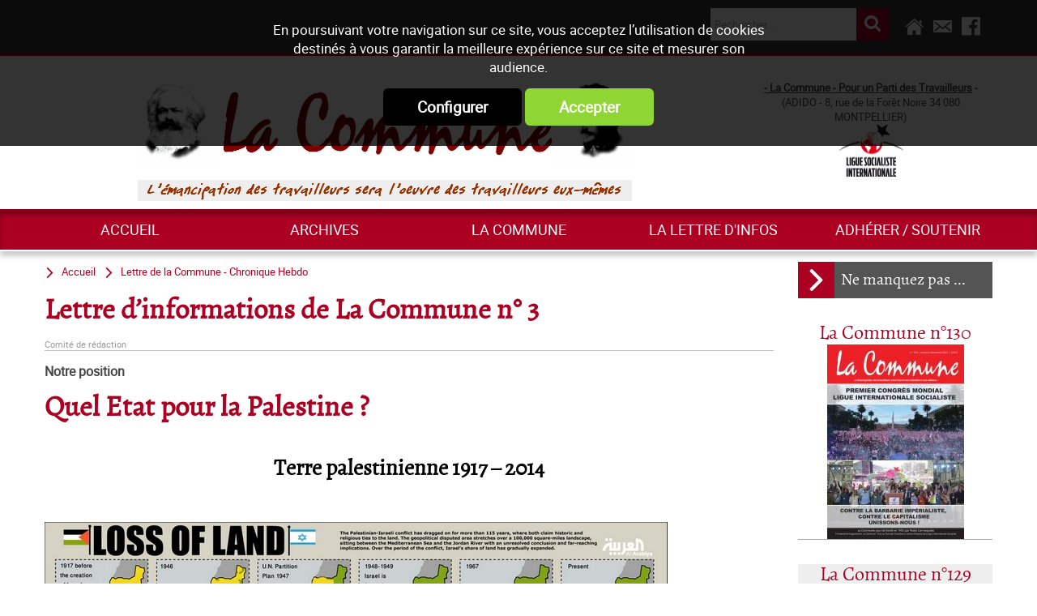

--- FILE ---
content_type: text/html; charset=utf-8
request_url: https://www.lacommune.org/Parti-des-travailleurs/Lettre-d-infos/Lettre-d-informations-de-La-Commune-n-3-i952.html
body_size: 21385
content:
<!DOCTYPE html><html id="html_id" lang="fr-FR" ><head><meta name="viewport" content="initial-scale=1.0, user-scalable=yes" /><title>Lettre d&rsquo;informations de La Commune n&deg; 3 - Lettre de la Commune - Chronique Hebdo</title>
<meta http-equiv="Content-Type" content="text/html; charset=UTF-8" />
<meta name="description" content="Notre position Quel Etat pour la Palestine ? Terre palestinienne 1917 – 2014 A l’heure où nous écrivons, les cessez-le-feu succèdent aux bombardements. Le dernier cessez-le-feu aurait d’ailleurs été rompu, selon l’administration..." />
<meta name="robots" content="index,follow,all" />
<meta name="author" content="La Commune" />
<meta property="twitter:card" content="summary" /><meta property="twitter:title" content="Lettre d&rsquo;informations de La Commune n&deg; 3" /><meta property="twitter:description" content="Notre position
Quel Etat pour la Palestine ?
Terre palestinienne 1917 &ndash; 2014
A l&rsquo;heure o&ugrave; nous &eacute;crivons, les cessez-le-feu succ&egrave;dent aux bombardements. Le dernier cessez-le-feu..." /><meta property="twitter:image:src" content="https://www.lacommune.org/images/logo-LaCommune.png" /><meta property="og:url" content="http://www.lacommune.org/Parti-des-travailleurs/Lettre-d-infos/Lettre-d-informations-de-La-Commune-n-3-i952.html" /><meta property="og:title" content="Lettre d&rsquo;informations de La Commune n&deg; 3" /><meta property="og:description" content="Notre position
Quel Etat pour la Palestine ?
Terre palestinienne 1917 &ndash; 2014
A l&rsquo;heure o&ugrave; nous &eacute;crivons, les cessez-le-feu succ&egrave;dent aux bombardements. Le dernier cessez-le-feu aurait..." /><meta property="og:image" content="http://www.lacommune.org/images/logo-LaCommune.png" /> <link rel="stylesheet" href="/cache/css/48d6d6de27ede95116afa8d1266e88961568111190.css" type="text/css" media="all" />
<link rel="stylesheet" href="/cache/css/01e42b4fa172ca7d46e20de8fdfd89541568111190.css" type="text/css" media="print" />
  <link rel="apple-touch-icon" href="/favicon.ico"><script type="text/javascript">
<!--
(function(i,s,o,g,r,a,m){i['GoogleAnalyticsObject']=r;i[r]=i[r]||function(){

  (i[r].q=i[r].q||[]).push(arguments)},i[r].l=1*new Date();a=s.createElement(o),

  m=s.getElementsByTagName(o)[0];a.async=1;a.src=g;m.parentNode.insertBefore(a,m)

  })(window,document,'script','https://www.taonix.fr/js/analytics.js','ga');
ga('create', 'UA-5259366-59', 'www.lacommune.org');
ga('send', 'pageview');
//-->
</script>
</head><body  class ="LANG-FR default  INFO TYPE-ARTICLE NEWS PAGE-INFO withColD" itemscope="itemscope" itemtype="http://schema.org/WebPage" ><div class="FONDBODY"><header><div class="HEAD"><div class="BLOC B100C TopHead"><div class="CONTENU-BLOC "><div class="UTILS"><a class="taoicon-Tao-home" href="/" title="Retour à l'accueil du site"> </a><a class="taoicon-Tao-contact" info_bulle="Contacter-nous" rel="nofollow" onclick="popin_ajax_change_contenu ('/eval.php?module=Application&amp;method=frmContact&amp;zone=Contact&amp;email=&amp;urlPage=/Parti-des-travailleurs/Lettre-d-infos/Lettre-d-informations-de-La-Commune-n-3-i952.html', '', '', 'popin', 'Contacter-nous', {});"> </a><a class="taoicon-Tao-fblink" href="https://www.facebook.com/La-Commune-pour-un-parti-des-travailleurs-1818538971706390/" target="_blank" rel="noopener" title="Nous rejoindre sur Facebook">&nbsp;</a></div><div class="col-5 MINIFORM SEARCH-NEWS"><div class="CONTENU-BLOC "><form validator="1" fv_nofocus="1" method="post" enctype="multipart/form-data" fv_action="/Control.php"><input name="module" type="hidden" value="News" id="module" /><input name="entityList" type="hidden" value="Info" id="entityList" /><input name="objName" type="hidden" value="News_lookup" id="objName" /><input name="News_lookup__offset" type="hidden" value="0" id="News_lookup__offset" /><input name="News_lookup__pageSize" type="hidden" value="10" id="News_lookup__pageSize" /><input name="News_lookup__baseURL" type="hidden" value="/Parti-des-travailleurs/" id="News_lookup__baseURL" /><input name="method" type="hidden" value="session_update" id="method" /><input name="News_lookup__query_method" type="hidden" value="fulltext" id="News_lookup__query_method" /><span><input id="News_lookup__keywords493613" fv_default="Rechercher..." name="News_lookup__keywords" type="text" /></span><div><input id="ok" type="submit" value="ok" /></div></form></div></div></div></div><div class="BLOC B100C CONTENT-HEAD"><div class="CONTENU-BLOC "><div class="logos"><a title="La Commune : Pour un parti des travailleurs, courant international MST-QI" href="/" class="LOGO"><img alt="La Commune : Pour un parti des travailleurs, courant international MST-QI" width="610" height="113" src="/images/logo-LaCommune.png" /></a><img alt="L'émancipation des travailleurs sera l'oeuvre des travailleurs eux mêmes" src="/images/ema.gif" /></div><div class="HTML baseline"><p style="text-align: center;"><strong><span style="text-decoration: underline;">- La Commune - Pour un Parti des Travailleurs</span> -</strong><br />(ADIDO - 8, rue de la Forêt Noire 34 080 MONTPELLIER)<br /><img src="/files/LSI/lsi3.jpg" alt="Ligue Socialiste Internationale" width="80" height="65" /></p></div></div></div><div class="BLOC B100C BottomHead"><div class="CONTENU-BLOC "><nav><div class="MENU-DEROULANT MENUH right nopush fixed MenuFlexH slideMenu"><a class="taoicon-Tao-openMenu nav-toggle522069" onclick="$('.nav-toggle522069').parent().toggleClass('toggleMenu');">&nbsp;</a><div><div class="MENU-DEROULANT" id="MenuCSS_menuRubrique521799"><div class="LEVEL-0"><a title="Accueil" href="/">Accueil</a></div><div class="MORE LEVEL-0"><a title="ARCHIVES" href="/Parti-des-travailleurs/archives/r1.html">ARCHIVES</a><div class="LEVEL-1"><div><a title="CCI-POI et TCI- POid" href="/Parti-des-travailleurs/archives/CCI-POI-et-TCI-POid/r101.html">CCI-POI et TCI- POid</a></div><div><a title="Mélenchon - FI" href="/Parti-des-travailleurs/archives/Melenchon-FI/r109.html">M&eacute;lenchon - FI</a></div><div><a title="France" href="/Parti-des-travailleurs/archives/France/r6.html">France</a></div><div><a title="SNCF" href="/Parti-des-travailleurs/archives/SNCF/r65.html">SNCF</a></div><div><a title="Sécurité sociale" href="/Parti-des-travailleurs/archives/Securite-sociale/r78.html">S&eacute;curit&eacute; sociale</a></div><div><a title="Services publics" href="/Parti-des-travailleurs/archives/Services-publics/r79.html">Services publics</a></div><div><a title="Foulard-voile-laïcité-islamophobie" href="/Parti-des-travailleurs/archives/Foulard-voile-laicite-islamophobie/r80.html">Foulard-voile-la&iuml;cit&eacute;-islamophobie</a></div><div><a title="Société" href="/Parti-des-travailleurs/archives/Societe/r12.html">Soci&eacute;t&eacute;</a></div><div><a title="Chroniques d'une chute de Régime" href="/Parti-des-travailleurs/archives/Chroniques-d-une-chute-de-Regime/r5.html">Chroniques d&#039;une chute de R&eacute;gime</a></div><div><a title="Actualité internationale" href="/Parti-des-travailleurs/archives/international/r73.html">Actualit&eacute; internationale</a></div><div><a title="Palestine" href="/Parti-des-travailleurs/blog/Actualite-internationale/Palestine/r33.html">Palestine</a></div><div><a title="Pays Basque" href="/Parti-des-travailleurs/archives/Pays-Basque/r34.html">Pays Basque</a></div><div><a title="Europe" href="/Parti-des-travailleurs/archives/Europe/r27.html">Europe</a></div><div><a title="Dossiers" href="/Parti-des-travailleurs/archives/Dossiers/r11.html">Dossiers</a></div><div><a title="Histoire" href="/Parti-des-travailleurs/archives/Histoire/r46.html">Histoire</a></div><div><a title="International" href="/Parti-des-travailleurs/archives/International/r51.html">International</a></div><div><a title="MST" href="/Parti-des-travailleurs/archives/MST/r60.html">MST</a></div><div><a title="Notes de Lecture" href="/Parti-des-travailleurs/archives/Notes-de-Lecture/r10.html">Notes de Lecture</a></div><div><a title="NPA, Nouveau parti anticapitaliste" href="/Parti-des-travailleurs/archives/NPA/r63.html">NPA</a></div><div><a title="Page Web Internationale" href="/Parti-des-travailleurs/archives/Page-Web-Internationale/r68.html">Page Web Internationale</a></div><div><a title="CCSA Alfortville" href="/Parti-des-travailleurs/archives/CCSA-Alfortville/r9.html">CCSA Alfortville</a></div></div></div><div class="RUBOPEN MORE LEVEL-0"><a title="La commune" href="/Parti-des-travailleurs/La-commune/Qui-sommes-nous/r103.html">La commune</a><div class="LEVEL-1"><div><a title="Qui sommes-nous ?" href="/Parti-des-travailleurs/La-commune/Qui-sommes-nous/r103.html">Qui sommes-nous ?</a></div><div><a title="Journal mensuel de La Commune" href="/Parti-des-travailleurs/La-commune/Journal-trimestriel/r67.html">Journal trimestriel</a></div><div><a title="Les nôtres" href="/Parti-des-travailleurs/La-commune/Les-notres/r14.html">Les n&ocirc;tres</a></div><div class="RUBOPEN"><a title="Lettre de la Commune - Chronique Hebdo" href="/Parti-des-travailleurs/Lettre-d-infos/r61.html">Lettre de la Commune - Chronique Hebdo</a></div><div><a title="Editoriaux" href="/Parti-des-travailleurs/La-commune/Editoriaux/r4.html">Editoriaux</a></div><div><a title="Déclarations" href="/Parti-des-travailleurs/La-commune/Declarations/r8.html">D&eacute;clarations</a></div><div><a title="La lettre de liaison" href="/Parti-des-travailleurs/La-commune/La-lettre-de-liaison/r13.html">La lettre de liaison</a></div><div><a title="Tracts nationaux" href="/Parti-des-travailleurs/La-commune/Tracts-nationaux/r45.html">Tracts nationaux</a></div><div><a title="Bloc-notes" href="/Parti-des-travailleurs/La-commune/Bloc-notes/r112.html">Bloc-notes</a></div></div></div><div class="LEVEL-0"><a title="La lettre d'infos" href="/Parti-des-travailleurs/blog/Chronique-Hebdo/r61.html">La lettre d&#039;infos</a></div><div class="LEVEL-0"><a title="Adhérer / Soutenir" href="/Parti-des-travailleurs/Adherer-Soutenir/r74.html">Adh&eacute;rer / Soutenir</a></div></div></div></div></nav></div></div><hr /></div></header><div class="CONTENEUR "><div class="CONTENU"><div class="COL COL-DROITE"><div class="BLOC B100 Modules"><div class="CONTENU-BLOC "><span class="BLOC-TITRE">Ne manquez pas ...</span><div class="LISTE-INFOS Modules"><dl class="ITEM   col-24 TYPE-ARTICLE"><dt class=" ITEM-DT"><a href="/Parti-des-travailleurs/La-commune/Journal-trimestriel/La-Commune-n-130-i1993.html" title="La Commune n°130">La Commune n&deg;130</a></dt><dd onclick="document.location.href='/Parti-des-travailleurs/La-commune/Journal-trimestriel/La-Commune-n-130-i1993.html'" class="ITEM-DD"><span class="ITEM-IMG smallInfo"><img alt="La Commune n°130" width="169" height="240" src="/News/files/Info/image/small/8b1168315acb57bb9b973a965716e148.jpg" /></span></dd></dl><dl class="ITEM   col-24 TYPE-ARTICLE"><dt class=" ITEM-DT"><a href="/Parti-des-travailleurs/La-commune/Journal-trimestriel/La-Commune-n-129-i1977.html" title="La Commune n°129">La Commune n&deg;129</a></dt><dd onclick="document.location.href='/Parti-des-travailleurs/La-commune/Journal-trimestriel/La-Commune-n-129-i1977.html'" class="ITEM-DD"><span class="ITEM-IMG smallInfo"><img alt="La Commune n°129" width="169" height="240" src="/News/files/Info/image/small/eb4b9ec594edf0ddeb4a0411fa1f192e.jpg" /></span></dd></dl><dl class="ITEM   col-24 TYPE-ARTICLE"><dt class=" ITEM-DT"><a href="/Parti-des-travailleurs/La-commune/Journal-trimestriel/La-Commune-n-128-i1965.html" title="La Commune n°128">La Commune n&deg;128</a></dt><dd onclick="document.location.href='/Parti-des-travailleurs/La-commune/Journal-trimestriel/La-Commune-n-128-i1965.html'" class="ITEM-DD"><span class="ITEM-IMG smallInfo"><img alt="La Commune n°128" width="168" height="240" src="/News/files/Info/image/small/78e1413f45a09bacceb4340fcadb2db0.jpg" /></span></dd></dl><dl class="ITEM   col-24 TYPE-ARTICLE"><dt class=" ITEM-DT"><a href="/Parti-des-travailleurs/La-commune/Journal-trimestriel/La-Commune-n-127-i1951.html" title="La Commune n°127">La Commune n&deg;127</a></dt><dd onclick="document.location.href='/Parti-des-travailleurs/La-commune/Journal-trimestriel/La-Commune-n-127-i1951.html'" class="ITEM-DD"><span class="ITEM-IMG smallInfo"><img alt="La Commune n°127" width="168" height="240" src="/News/files/Info/image/small/7ffce80a98934df944d438329fcd2829.jpg" /></span></dd></dl><dl class="ITEM   col-24 TYPE-ARTICLE"><dt class=" ITEM-DT"><a href="/Parti-des-travailleurs/La-commune/Journal-trimestriel/La-Commune-n-126-i1940.html" title="La Commune n°126">La Commune n&deg;126</a></dt><dd onclick="document.location.href='/Parti-des-travailleurs/La-commune/Journal-trimestriel/La-Commune-n-126-i1940.html'" class="ITEM-DD"><span class="ITEM-IMG smallInfo"><img alt="La Commune n°126" width="171" height="240" src="/News/files/Info/image/small/13adf5cfb1cd01281cd63355b3d9ff5a.jpg" /></span></dd></dl></div></div></div><div class="col-24 MINIFORM SUBMITNEWS"><div class="CONTENU-BLOC "><span class="BLOC-TITRE">Inscription newsletter</span><form validator="true" fv_noFocus="true" class="formLabel" method="post" enctype="multipart/form-data" fv_action="/Control.php"><input name="module" type="hidden" value="Contacts" id="module" /><input name="entity" type="hidden" value="Contact" id="entity" /><input name="method" type="hidden" value="inscrire" id="method" /><input name="newsletterId" type="hidden" value="2" id="newsletterId" /><input name="_crypt_" type="hidden" value="to00ftap" id="_crypt_" /><span><input size="32" fv_default="Email" fv_pattern="email" fv_required="Veuillez indiquer un email valide" name="Contact_login" type="text" id="Contact_login" /></span><input class="SUBMIT" id="ok" type="submit" value="ok" /></form></div></div></div><section class="PAGES" id="content"><div class="NavigPage"><div class="PATH" itemprop="breadcrumb"><a href="/" class="taoicon-Tao-path">Accueil</a><a class="taoicon-Tao-path" title="Lettre de la Commune - Chronique Hebdo" href="/Parti-des-travailleurs/Lettre-d-infos/r61.html">Lettre de la Commune - Chronique Hebdo</a></div></div><h1 itemprop="name">Lettre d&rsquo;informations de La Commune n&deg; 3</h1><span class="CHAPEAU">Comit&eacute; de r&eacute;daction</span><span class="CORPS" itemprop="mainContentOfPage"><p><strong>Notre position</strong></p>
<h1>Quel Etat pour la Palestine ?</h1>
<h3>Terre palestinienne 1917 – 2014</h3>
<p><img src="/files/palprecr.jpg" width="769" height="466" /></p>
<p>A l’heure où nous écrivons, les cessez-le-feu succèdent aux bombardements. Le dernier cessez-le-feu aurait d’ailleurs été rompu, selon l’administration américaine, par la faute aux « exigences maximalistes du Hamas » ! Nous savons tous ce qu’exige le Hamas : la levée du blocus qui asphyxie la bande de Gaza depuis 8 ans. Et les medias français de marteler : le Hamas a rompu le cessez-le-feu. En d’autres termes : l’Etat sioniste a droit de bombarder sans relâche Gaza et de l’assiéger. Les Palestiniens n’ont pas le droit de riposter. Ce qui n’empêche pas ces bonnes âmes de verser des larmes sur le sang qui coule, de susurrer à l’oreille de Netanyahu d’opérer de façon plus « chirurgicale ». Mais comment un boucher pourrait-il s’improviser chirurgien ?<br />Ainsi donc, Hollande a fini par évoquer des « massacres » en se pinçant le nez, après avoir délivré à l’Etat assassin d’Israël, un nouveau permis de tuer et fait savoir que les ennemis de cet Etat barbare sont ou deviennent antisémites. Hollande a fait emprisonner de jeunes manifestants « pro-palestiniens », après avoir couvert les exactions de la LDJ. Pendant ce temps-là, d’autres bonnes âmes invoquent « une paix juste et durable ». Cette expression –paix juste et durable- a une histoire : c’est au mot près « l’exigence » de la résolution 242 de l’ONU (voir en annexe) de novembre 1967. Ces bonnes âmes, ce sont en particulier, à gauche, le PCF, le PG et le NPA. Ces partis demandent inlassablement le respect de cette résolution du Conseil de Sécurité de l’ONU et tentent de soumettre les manifestations à ces « objectifs ». A leurs yeux, prendre position pour la destruction de l’Etat d’Israël est dépassé pour les uns, impensable pour les autres. Le PCF, pour sa part, revendique (comme si d’ailleurs c’était une « revendication » radicale), le retour aux frontières de 1967, celles donc établies par le fer et le feu après la guerre dite des 6 jours. Le PCF accepte et entérine donc chaque annexion réalisée par la force et par les massacres du peuple Palestinien.<br />Bien entendu, à cette étape, l’unité de mouvement ouvrier peut et doit se réaliser, sans aucun préalable quant à l’avenir de la Palestine, sur les objectifs les plus urgents pour sauver Gaza :</p>
<ul>
<li>Arrêt des massacres</li>
<li>Boycott d’Israël et embargo total sur Israël</li>
<li>Levée du blocus de Gaza</li>
</ul>
<p><br />De ce point de vue, à bien des égards, les mots d’ordre prétendument réalistes de « paix juste et durable » et de « respect des résolutions de l’ONU » sont des éléments de division. Ils ont pour but de tenter de domestiquer la masse des manifestants qui, spontanément, scandent : « Etat d’Israël, Etat criminel » ou brûlent le drapeau de cet Etat barbare (Combien de drapeaux des USA ont-ils été brûlés lors des manifestations contre la guerre du Vietnam ?).<br />Bien entendu, des militants croient sincèrement qu’une paix basée sur la partition de la Palestine en un Etat hébreu et un Etat palestinien est la solution. A nos yeux, cette solution-là est, au mieux, une utopie réactionnaire à plus d’un titre et, en particulier, au regard :</p>
<ul>
<li>de ce qu’est le sionisme,</li>
<li>de la tradition juive démocratique</li>
<li>des origines de l’Etat d’Israël</li>
<li>et de sa fonction sur l’échiquier politique planétaire. Toute l’histoire le démontre.</li>
</ul>
<p><br />Nous ne pouvons pas reprendre ici de façon exhaustive plus de 100 années d’histoire du sionisme. Mais, il faut indiquer que jusqu’au lendemain de la Seconde guerre mondiale, la grande majorité des juifs, de par le monde, n’y adhérait pas du tout.</p>
<h3>La tradition juive démocratique</h3>
<p>Le sionisme est présenté frauduleusement comme l’idéologie naturelle des juifs. Il convient donc de rappeler que le sionisme (en référence au Mont Sion, colline sur laquelle fut bâtie Jérusalem) est une théorie qui date de la fin du XIXème siècle et qu’elle fut très minoritaire parmi les juifs qui, dans leur grande majorité, aspiraient à s’intégrer dans les pays où ils vivaient et se liaient naturellement au mouvement ouvrier et au socialisme. En Europe centrale, dans les années 20, les juifs d’Europe centrale qui furent contraints par la répression à se réfugier en Palestine furent nombreux à prôner l’unité des juifs et des arabes, comme par exemple Léopold Trepper, le chef de l’Orchestre Rouge puis dans les années 60, le porte-parole des juifs de Varsovie. Autre juif polonais, Marek Ederman fut un des chefs de l’insurrection du Ghetto de Varsovie en mai 1943, l’un des fondateurs de l’organisation juive de combat qui s’est formée en 1942. Il fut membre du Bund, mouvement socialiste juif de masse qui voyait l’issue à l’oppression des juifs dans la lutte des classes, l’émancipation ouvrière et l’autonomie culturelle juive. Il fut l’un des quarante survivants de l’insurrection du Ghetto. Il refusa d’émigrer en Israël et de participer aux commémorations officielles de l’insurrection. Dans les années 70, ce médecin s’opposa activement au régime stalinien en Pologne au sein du Comité de défense des ouvriers (KSS/KOR) puis dans le syndicat Solidarnosc. De nos jours, les juifs sont très nombreux à ne pas s’identifier à l’Etat sioniste. Ainsi, au lendemain de l’agression israélienne contre le Liban, Evelyn Hecht-Galinski, fille de l’ancien président du Conseil Central des Juifs d’Allemagne (équivalent du CRIF en France) a protesté contre ce même Conseil dans une interview au quotidien allemand le Frankfurt Allgemeine Zeitung (8 septembre 2006) :" Nous sommes témoins d’une occupation sans fin, de la dépossession, de l’oppression et des humiliations quotidiennes des Palestiniens, des innombrables agressions militaires contre un peuple qui n’a ni Etat ni armée, des assassinats ciblés, des expropriations arbitraires de leurs terres, des destructions d’infrastructures, des explosions de maisons, de la construction effrénée de murs et de barrières, du développement incessant de colonies ; et en dernier lieu d’une guerre d’agression contre le Liban et Gaza. Nous ne pouvons pas garder le silence plus longtemps."(...) En tant que juive allemande, je ressens de mon devoir de dénoncer l’injustice, même si cette injustice est l’œuvre de la soi-disant seule démocratie du Proche Orient. Le gouvernement israélien ne fait pas seulement mauvais usage de mon nom propre ; il a l’impudence d’invoquer aussi le legs de mes ancêtres assassinés. Le gouvernement israélien n’a pas honte d’utiliser mes grands-parents qui ont péri dans les camps de concentration et les fosses communes du régime nazi pour justifier sa malfaisance en Palestine et au Liban ».</p>
<h3>Qu’est-ce que le sionisme et qui l’a inventé ?</h3>
<p>La meilleure présentation du sionisme réside dans ce qu’ont dit les chefs sionistes eux-mêmes. En 1926, un certain, Vladimir Jabotinsky, fondateur de l’Irgoun et de la Haganah (organisations paramilitaires sionistes qui recoururent au terrorisme, avant de donner corps à Tsahal, l’armée israélienne actuelle – Vladimir Jabotinsky est aussi l’un des pères du Betar) annonce la couleur : " les arabes palestiniens ont exactement la même psychologie que nous. Ils considèrent la Palestine avec le même amour instinctif et la ferveur avec laquelle tout Aztèque considérait Mexico et tout Sioux sa prairie. Tout peuple combattra les colonisateurs jusqu’à ce que la dernière étincelle d’espoir (…) soit éteinte (…) Nous ne pouvons offrir aucune compensation contre la Palestine, ni aux Palestiniens, ni aux Arabes. Toute colonisation doit se poursuivre au mépris de la population indigène (…) Aussi longtemps qu’il y aura une étincelle d’espoir pour les Arabes, ils ne l’abandonneront pas, parce qu’il ne s’agit pas d’une tourbe, mais d’un peuple, un peuple vivant ".Menahem Begin et Itzhak Shamir font partie de l’école de pensée de Jabotinski. Par lucidité autant que par cynisme, ils reconnaissent l’existence du peuple Palestinien. Ce n’est pas le cas de Golda Meïr, qui fut Premier ministre travailliste en 1973, déclarant : " il n’y a pas de peuple palestinien, que des ennemis ". Jabolinski en appelait aussi à la pureté du sang : " il est impossible à un homme de s’assimiler à un peuple dont le sang est différent du sien ". (N’a-t-on pas déjà entendu ça quelque part, de la bouche d’un Goebbels, par exemple.) « Nous n’autoriserons pas des choses du genre des mariages mixtes parce que la préservation de notre intégrité est impossible autrement que par le maintien de la pureté de la race " continue-t-elle. Là encore, c’est un " copier-coller " de Mein Kampf. Quant à Ben Gourion, le sioniste " socialiste " qui fut premier ministre israélien de 1948 à 1953 et de 1955 à 1963, dirigeant du Parti travailliste, « socialiste », son mot d’ordre préféré à propos des Palestiniens, était " chassons-les ". Lui aussi savait se montrer parfaitement cynique : "Si j’étais un leader arabe, je ne signerais jamais un accord avec Israël. C’est normal ; nous avons pris leur pays. Il est vrai que Dieu nous l’a promis, mais comment cela pourrait-il les concerner ? Notre Dieu n’est pas le leur. Il y a eu l’antisémitisme, les Nazis, Hitler, Auschwitz, mais était-ce leur faute ? Ils ne voient qu’une seule chose : nous sommes venus et nous avons volé leurs terres. Pourquoi devraient-ils accepter cela ?" (David Ben-Gourion, cité par Nahum Goldmann dans "Le Paradoxe Juif", page 121)<br />Ajoutons que la Haganah a pris des contacts avec le nazi et criminel de guerre SS Adolf Eichmann, en 1937. Ces négociations secrètes en vue d’une alliance ont été confirmées par le journaliste et romancier Philipp Kerr : « Adolf Eichmann et Herbert Hagen se sont réellement rendus en Israël. Eichmann essaya de se présenter comme un expert en affaires hébraïques. Il projetait d’apprendre la langue. Il rencontra aussi des représentants de la Haganah à Berlin ». [Notes de l’auteur – page 564-La mort, entre autres- le livre de poche] Pragmatiques, les nazis ne voyaient pas d’un mauvais œil la création d’un Etat juif et, chemin faisant, une alliance avec le bras armé sioniste contre l’impérialisme britannique. Les sionistes n’étaient pas moins pragmatiques ... Quant au journaliste et romancier Philipp Kerr, il est bien peu suspect d’antisionisme…</p>
<h3>Points de repère historiques succincts.</h3>
<p><strong>1917</strong> : le ministre britannique des affaires étrangères Arthur James Balfour adresse une lettre ouverte à Lord Walter Rothschild qui sera connue sous le nom de déclaration de Balfour :<br /><br /><em>« Cher Lord Rothschild,</em><br /><br /><em>J’ai le plaisir de vous adresser, au nom du gouvernement de Sa Majesté, la déclaration ci-dessous de sympathie à l’adresse des aspirations sionistes, déclaration soumise au cabinet et approuvée par lui.</em><br /><em>Le gouvernement de Sa Majesté envisage favorablement l’établissement en Palestine d’un foyer national pour le peuple juif, et emploiera tous ses efforts pour faciliter la réalisation de cet objectif, étant clairement entendu que rien ne sera fait qui puisse porter atteinte ni aux droits civiques et religieux des collectivités non juives existant en Palestine, ni aux droits et au statut politique dont les Juifs jouissent dans tout autre pays.</em><br /><br /><em>Je vous serais reconnaissant de bien vouloir porter cette déclaration à la connaissance de la Fédération sioniste.</em><br /><br /><em>Arthur James Balfour »</em><br /><br />Cette déclaration est un sauf conduit pour les sionistes et leur terrorisme.<br /><br /><strong>1947 : Le gouvernement britannique charge l’ONU de régler la question palestinienne</strong><br /><br />Le gouvernement britannique charge donc l’ONU de régler la question palestinienne. Un plan de partage est alors proposé au vote de l’ONU. Mis en place par la résolution 181, ce plan de partage prévoit un Etat juif, un Etat arabe et une zone « sous régime international et particulier ». Israël posséderait 55 % du territoire et la zone internationale comprendrait les lieux saints que sont Bethléem et Jérusalem. Les onze nations arabes prenant part au vote sont contre le plan de partage. Les Etats-Unis et l’URSS sont, eux, favorables au partage. Au terme d’un vote extrêmement serré, le plan de partage est adopté le 29 novembre par 33 voix pour, 13 contre et 10 abstentions.<br />Des affrontements entre juifs et arabes explosent dès les jours qui suivent le vote de l’ONU.<br /><br /><strong>1949</strong><br />La première guerre israélo-arabe se conclut par une victoire d’Israël. Israël repousse ses frontières dessinées par l’ONU et occupe désormais la partie ouest de Jérusalem, devenue capitale. La Cisjordanie est rattachée à la Jordanie et la bande de Gaza revient à l’Egypte.<br />Les 800 000 réfugiés arabes palestiniens se retrouvent dans des camps de réfugiés situés en Cisjordanie, dans la bande de Gaza, au Liban, en Jordanie et en Syrie. L’ONU vote la résolution 194 proclamant le "droit au retour" ou le droit à une indemnisation des réfugiés palestiniens.<br /><br /><strong>1967</strong><br />Du 5 au 11 juin, c’est la guerre des Six Jours. Elle se conclut sur une victoire militaire d’Israël qui a conquis le Sinaï, la bande de Gaza, la Cisjordanie, et le plateau du Golan.<br /><br /><strong>1973</strong><br />Le jour de Yom Kippour, le plus sacré du calendrier juif, les armées syriennes et égyptiennes attaquent simultanément Israël. Leur objectif : reconquérir les territoires occupés. La guerre du Kippour, aussi appelée guerre d’Octobre ou guerre du Ramadan, est déclarée. L’Etat d’Israël en sort victorieux<br /><br /><strong>1978</strong><br />Les accords de Camp David sont signés le 17 septembre entre l’Egypte, Israël et les Etats-Unis. D’une part, ils autorisent la récupération par l’Egypte du Sinaï, l’établissement de relations diplomatiques entre Israël et l’Egypte et la reconnaissance d’un droit légitime des Palestiniens. D’autre part, les accords de Camp David prévoient un régime d’autonomie substantielle en Cisjordanie et à Gaza. Cette dernière disposition n’a jamais été appliquée.<br /><br /><strong>1993</strong><br />13 septembre : Israël et l’OLP signent à Washington un accord de principe ("Oslo I") sur une autonomie palestinienne transitoire de cinq ans. Le Premier ministre israélien Itzhak Rabin et Yasser Arafat échangent une poignée de main dite « historique. »<br /><br /><strong>1995</strong></p>
<ul>
<li>28 septembre : Israël et l’OLP signent à Washington l’accord négocié à Taba ("Oslo II") étendant l’autonomie en Cisjordanie et prévoyant une série de retraits israéliens par étapes.</li>
<li>Fin 1995 : Israël se retire de six villes de Cisjordanie qui deviennent autonomes.</li>
</ul>
<p><br /><strong>2005</strong><br />Le 12 septembre. Fin du retrait Israélien de la bande de Gaza. Moins d’un mois après l’évacuation des derniers colons et après trente-huit ans de présence, l’armée israélienne quitte la Bande de Gaza.<br /><br /><strong>2006</strong></p>
<ul>
<li>Le 25 janvier</li>
</ul>
<p>Victoire du Hamas aux élections législatives palestiniennes.<br /><br /><strong>La résolution 242 du Conseil de Sécurité de l’ONU (11-1967)</strong><br /><strong>Ce que nous venons de lire, en liaison avec les cartes qui figurent en début de cet article, décrit la partition puis l’éclatement de la Palestine en une mosaïques de « bantoustan »</strong><em> [Les bantoustans étaient les régions créées durant la période d’apartheid en Afrique du Sud et au Sud-ouest africain, réservées aux populations noires et qui jouissaient à des degrés divers d’une certaine autonomie. En 1970, les bantoustans furent rebaptisés tuisland (en afrikaans) ou homelands (en anglais) par les autorités, les deux termes signifiant « foyers nationaux ». Le terme bantoustan provient de l’accolement du mot bantou bantu (signifiant « peuple ») au suffixe persan -stan (signifiant « terre de »). Bantoustan signifie donc la « terre des peuples ». Aujourd’hui, le terme bantoustan désigne par extension tout territoire ou région dont les habitants sont victimes de discriminations et se sentent considérés comme des « citoyens de deuxième classe » dans leur propre pays]</em><br /><strong>C’est dans ce processus d’extermination par étapes du peuple palestinien que s’inscrit la résolution 242 de l’ONU, dont le FdG et le NPA revendiquent le « respect ». Cette résolution, que ces groupes politiques se gardent bien d’en faire publicité, la voici :</strong><br /><br /><em><strong>Résolution 242 du Conseil de sécurité est adoptée le 22 novembre 1967 à la majorité absolue des 15 membres :</strong></em><br /><br /><em>« Le Conseil de sécurité,</em><br /><em>Exprimant l’inquiétude que continue de lui causer la grave situation au Proche-Orient,</em><br /><em>Soulignant l’inadmissibilité de l’acquisition de territoires par la guerre et la nécessité d’œuvrer pour une paix juste et durable permettant à chaque État de la région de vivre en sécurité,</em><br /><em>Soulignant en outre que tous les États Membres, en acceptant la Charte des Nations unies, ont contracté l’engagement d’agir conformément à l’Article 2 de la Charte,</em></p>
<p><em>1) Affirme que l’accomplissement des principes de la Charte exige l’instauration d’une paix juste et durable au Proche-Orient qui devrait comprendre l’application des deux principes suivants :</em></p>
<p style="padding-left: 60px;"><em>a. Retrait des forces armées israéliennes des territoires occupés au cours du récent conflit ;</em><br /><em>b. Fin de toute revendication ou de tout état de belligérance, respect et reconnaissance de la souveraineté, de l’intégrité territoriale et de l’indépendance politique de chaque État de la région et de son droit de vivre en paix à l’intérieur de frontières sûres et reconnues, à l’abri de menaces ou d’actes de violence ;</em></p>
<p><em>2) Affirme d’autre part la nécessité</em></p>
<p style="padding-left: 30px;"><em>a. De garantir la liberté de navigation sur les voies d’eau internationales de la région ;</em><br /><em>b. De réaliser un juste règlement du problème des réfugiés ;</em><br /><em>c. De garantir l’inviolabilité territoriale et l’indépendance politique de chaque État de la région, par des mesures comprenant la création de zones démilitarisées ;</em></p>
<p><em>3) Prie le Secrétaire général de désigner un représentant spécial pour se rendre au Proche-Orient afin d’y établir et d’y maintenir des rapports avec les États concernés en vue de favoriser un accord et de seconder les efforts tendant à aboutir à un règlement pacifique et accepté, conformément aux dispositions et aux principes de la présente résolution ;</em></p>
<p><em>4) Prie le Secrétaire général de présenter aussitôt que possible au Conseil de sécurité un rapport d’activité sur les efforts du représentant spécial. »</em></p>
<p>Si l’on aborde la question du point de vue de l’Impérialisme US, flanqué des impérialismes français et britanniques :<br />L’Etat d’Israël est une enclave au Proche-Orient, un appendice artificiel (mais bien réel) de leur domination sur ce segment de notre planète, un instrument entre leurs mains pour mater les peuples de cette « région du monde ». Ce sont eux qui arment, ravitaillent l’Etat sioniste assassin et expansionniste. En retour, les résolutions de l’ONU basées sur le principe de partition de la terre palestinienne, servent de paravent à l’Etat d’Israël, lequel peut s’asseoir dessus en toutes occasions favorables à ses desseins. En outre, il convient de rappeler que cette partition de la Palestine, décidée par l’ONU en 1947, a été amplement favorisée par Staline et la bureaucratie du Kremlin, celle-ci votant pour.</p>
<h3>Le NPA et la question palestinienne</h3>
<p>Nous avons déjà vu ( lettre d’info n° 2 du 27 juillet dernier) que le NPA partage avec le PCF et le PG la même position sur la question palestinienne, à savoir l’exigence du respect des positions de l’ONU dont on vient de voir que cette « caverne de brigands » qu’est l’ONU est une reconnaissance explicite de l’Etat assassin d’Israël ; rappelons tout de même pour les éventuels sceptiques le communiqué national du NPA du 21 juillet :<br />« Au vu de la situation, du bilan macabre de ces dernières heures (plus de 500 morts palestiniens, majoritairement des civils, notamment des enfants et des femmes), il est urgent d’exiger de l’Etat d’Israël la fin de l’offensive terrestre et des bombardements dans la bande de Gaza. Il est urgent d’exiger de l’Etat d’Israël la fin du blocus de la bande de Gaza, le respect des résolutions de l’ONU, le respect des droits du peuple Palestinien. ». <br />« Le respect des résolutions de l’ONU » donc. C’est pourtant au nom du respect de ces résolutions que, d’une part l’Etat d’Israël continue sa politique d’expansion-annexion-extermination, et que d’autre part Impérialisme et stalinisme arment l’Etat sioniste. Et nos grands révolutionnaires pour jours fériés de nous resservir à leur tour ces plats avariés et empoisonnés. Et le courant A&amp;R dans tout ça ?</p>
<h3>« Israël, hors de Palestine » ? (ou : les errements du courant A&amp;R du NPA)</h3>
<p>Nous étions jusqu’ en juin dernier une des composantes du courant Anticapitalisme et Révolution du NPA. Il représentait pour nous un espoir sérieux contre la majorité droitière de la direction du NPA. Mais, à partir en particulier des élections municipales et européennes, on a vu ce courant dériver pour, de plus en plus épouser la courbe de l’orientation dictée par la dite « majo » du NPA. Ce courant peut encore connaître quelques soubresauts de lucidité politique et –qui sait – se redresser, à l’épreuve des événements. Bien que sceptiques, nous l’espérons pour eux. Ainsi, dans notre dernière lettre d’info, nous avons longuement cité son tract-édito sur la Palestine. Nous nous retrouvions dans les grandes lignes de ce tract. Il n’en va pas de même pour le tract-édito de la semaine écoulée, qui se conclut par le mot d’ordre étonnant, surréaliste de : « Israël, hors de Palestine ». Arrêtons-nous un instant sur ce mot d’ordre. A l’heure des bombes et des massacres des Palestiniens de la bande de Gaza, que veut dire : « Israël, hors de Palestine » ? Que Gaza, c’est la Palestine et qu’Israël doit s’en retirer ? Oui, d’accord, Gaza c’est bien la Palestine ! Mais le reste en dehors de Gaza, ça n’est pas la Palestine ? C’est quoi alors ? Et la Cisjordanie occupée, et le mur de la honte, et Jérusalem, et Tel Aviv, ça n’est pas la Palestine ? Et…tout le territoire historique palestinien des frontières d’avant 1947 ? De quelle Palestine parle-t-on ? De son « Etat » actuel, qui n’existe pas ? De l’Etat palestinien, tel que le dessinait le plan des nations unies de 1947 ? « Israël hors de Palestine » ? Pour aller où ? A Madagascar comme il était question avec les sionistes d’avant-guerre ? On ne comprend donc pas très bien le caractère pour le moins confus de ce mot d’ordre. Le courant A&amp;R a sans doute voulu ainsi de démarquer de la position de la « majo », de jouer là encore les « Monsieur plus » mais avec le même bagage idéologique que la « majo » et se prendre inévitablement les pieds dans le tapis. Question donc à nos camarades de A&amp;R : où est la Palestine, où commence-t-elle, où finit-elle ? Idem pour l’Etat d’Israël.</p>
<h3>La nature de l’Etat d’Israël</h3>
<p>La guerre actuelle ne donne-t-elle pas un aperçu de la nature de l’Etat d’Israël ? Ne révèle-t-il pas aux yeux du monde entier sa nature intrinsèque ?<br />Si l’on se fie aux médias : le déluge de bombardements et de tirs israéliens aurait été provoqué par les tirs de roquette du Hamas.<br />Rappelons les faits qui sont directement à l’origine des tirs de roquette :<br />Dans un article récent écrit par l’OCL, nous trouvons un bon résumé des événements qui ont précédé la riposte du Hamas<br />« En avril et mai dernier, il y a eu une grève de la faim de plusieurs centaines de palestiniens incarcérés dans les prisons israéliennes contre les détentions administratives. Le 15 mai dernier, deux jeunes Palestiniens, Nadim Abou Siam Nuwara, 17 ans, et Mohammed Mahmoud Odeh Salameh, 16 ans, ont été tués par des soldats israéliens alors qu’ils participaient à une manifestation commémorant l’anniversaire de la Nakba, ou « catastrophe » de 1948. Des images vidéo montrent que Nadim se trouvait innocemment avec un groupe d’amis, avant de s’effondrer au moment où il a été frappé par une balle de l’armée israélienne.<br />Depuis, l’évocation de la Nakba est revenue à l’ordre du jour. Depuis quelques mois, alors que sont annoncés en permanence de nouveaux projet de construction de milliers de logements dans les colonies, de nouvelles générations palestiniennes ont commencé à trouver les voies d’expression d’une colère en mettant des mots dessus, en se politisant, en faisant le lien entre vécu, histoire et contexte, en se mobilisant à de multiples occasions et de manière croissante, et significativement dans les localités peuplées majoritairement d’arabo-palestiniens en Israël.<br /><br />Cette croissante conflictualité de la mobilisation s’est traduite dans les chiffres : entre le 15 mai et le début de l’attaque sur Gaza le 7 juillet au soir, Israël a tué 27 Palestiniens, dont des enfants. »<br />« L’enlèvement des trois adolescents israéliens le 12 juin à proximité d’une colonie de Cisjordanie a été immédiatement attribué au Hamas par Netanyahu. Les responsables du Hamas en Cisjordanie ont immédiatement démenti. Même si le chef du Hamas en exil au Qatar, Khaled Mechaal, s’est « félicité » de ce rapt, tout en déclarant qu’il ne pouvait ni confirmer ni démentir que le Hamas en soit le responsable, il semble évident la direction du mouvement n’est pas à l’origine de cette action qui serait l’œuvre de membres d’un puissant clan local de la région d’Hébron, le clan Qawasmeh, qui est ou était effectivement lié au Hamas mais en conservant depuis toujours une large autonomie<br />Pendant les trois semaines qui suivent l’enlèvement, l’armée israélienne multiplie les arrestations et les mises en détention administratives en Cisjordanie (une majorité de membres du Hamas dont des députés) et la saisie de matériel (ordinateurs) dans les locaux d’associations, impose un bouclage total d’Hébron, le couvre-feu pour 300 000 Palestiniens et tue 10 Palestiniens sans que la branche militaire du Hamas de Gaza ne lance la moindre roquette sur le territoire israélien, la plupart des tirs étant revendiqués par d’autres mouvements, notamment les Brigades Al-Qods du Jihad islamique et dans une moindre mesure les Brigades Abu Ali Mustafa du Front Populaire pour la Libération de la Palestine (FPLP) .<br /><br />L’enlèvement et le meurtre du jeune palestinien de Jérusalem-Est, brûlé vif le 2 juillet, va provoquer à la fois un cycle de mobilisation et d’émeutes dans les villes arabes de Galilée et à Jérusalem, des rassemblements en Cisjordanie et le début d’une réplique armée depuis Gaza sous formes de lancers de roquette »<br /><a href="http://oclibertaire.free.fr/spip.php?article1563">http://oclibertaire.free.fr/spip.ph...</a><br /><br /><strong>Insistons sur ce qu’est la détention administrative : c’est l’emprisonnement sans jugement.</strong></p>
<h3>Destruction-disparition de l’Etat d’Israël</h3>
<p>Aussi, quel que soit l’angle sous lequel nous abordons la question palestinienne : la « seule paix véritablement juste et durable » exige la destruction d’un Etat qui, par nature, a vocation d’exterminer un peuple opprimé ; Un Etat qui, tant qu’il existera, cherchera à poursuivre son plan d’extermination par étapes du peuple palestinien. Un Etat qui doit son existence et justification au besoin de l’Impérialisme d’avoir son bras armé direct dans cette région, pour tenter de canaliser les masses arabes et leur soif d’émancipation sociale et nationale, au besoin par le fer et par le sang. Il découle, de cette position que nous sommes inconditionnellement aux côtés du Hamas contre l’Etat d’Israël et l’impérialisme.il découle de cette position que le seul avenir réaliste pour la Palestine, c’est, répétons-le, la destruction-disparition de l’Etat d’Israël ; c’est comme le conclut notre tract du 9 août diffusé dans les manifestations :<br />Dans ces conditions, la seule “paix juste est durable” en Palestine et au Proche-Orient est celle qui satisfera les revendications des 7 millions de Palestiniens :<br /><br /></p>
<ul>
<li>Droit au retour sans conditions pour tous les Palestiniens sur leur terre !</li>
<li>Libération des 6000 prisonniers</li>
<li>Démantèlement de toutes les colonies israéliennes</li>
<li>Non aux bantoustans Gaza-Jéricho- Cisjordanie</li>
<li>Retrait de toutes les troupes d’occupation, arrêt des bombardements</li>
<li>Pour une Nation palestinienne, unie, fraternelle, dans ses deux composantes, juive et arabe, pour une République démocratique, juifs et arabes à égalité de droits et sur tout le territoire historique de la Palestine (avant la partition de 1947)</li>
</ul>
<h4 style="text-align: center;"><br />A bas le génocide ! A bas les assassins !<br />Et d’abord et avant tout, tout de suite : levée du blocus de Gaza !</h4>
<p>Utopique ? Ah oui, le carnage, le sang, avec l’accord de l’impérialisme, de Hollande à Obama ça c’est réaliste !</p>
<h2 style="text-align: center;">Vive le peuple Palestinien !</h2>
<p><em>11 août 2104</em><br /><br /><strong>Le comité de rédaction</strong><br /><em><strong>Francis Charpentier, Daniel Petri, Wladimir Susanj, Pedro Carrasquedo, Isabelle Foucher, Jérome Lefaure, Julie Charmoillaux, Pierre-Yves Chiron, Mustafa Diakité, Jean-Baptiste Carrier.</strong> </em></p></span><div class="DATERS"><span class="DATE">Modifié le lundi 11 août 2014</span><div class="UTILS"><a onclick="window.open('http://www.facebook.com/sharer.php?u=https://www.lacommune.org/Parti-des-travailleurs/Lettre-d-infos/Lettre-d-informations-de-La-Commune-n-3-i952.html&amp;t=Lettre+d%E2%80%99informations+de+La+Commune+n%C2%B0+3')" class="taoicon-Tao-facebook" info_bulle="Partager sur Facebook">&nbsp;</a><a onclick="window.open('http://www.twitter.com/intent/tweet?url=https://www.lacommune.org/Parti-des-travailleurs/Lettre-d-infos/Lettre-d-informations-de-La-Commune-n-3-i952.html&amp;text=Lettre+d%E2%80%99informations+de+La+Commune+n%C2%B0+3')" class="taoicon-Tao-twitter" info_bulle="Partager sur Twitter">&nbsp;</a><a onclick="window.open('http://www.linkedin.com/shareArticle?mini=true&amp;url=https://www.lacommune.org/Parti-des-travailleurs/Lettre-d-infos/Lettre-d-informations-de-La-Commune-n-3-i952.html&amp;summary=Lettre+d%E2%80%99informations+de+La+Commune+n%C2%B0+3')" class="taoicon-Tao-linkedin" info_bulle="Partager sur LinkedIn">&nbsp;</a><a class="taoicon-Tao-mail" info_bulle="Envoyer à un ami" rel="nofollow" onclick="popin_ajax_change_contenu ('/eval.php?module=Application&amp;method=frmContact&amp;zone=EnvoiAmi&amp;email=&amp;urlPage=/Parti-des-travailleurs/Lettre-d-infos/Lettre-d-informations-de-La-Commune-n-3-i952.html', '', '', 'popin', 'Envoyer à un ami', {});"> </a></div></div><div class=" LISTE-INFOS Modules col-24"><div class="CONTENU-BLOC "><span class="BLOC-TITRE">Voir aussi dans la catégorie Lettre de la Commune - Chronique Hebdo</span><dl class="ITEM  ITEM-ASSO col-6 framingDefault withImg "><dd onclick="document.location.href='/Parti-des-travailleurs/Lettre-d-infos/Il-y-a-quelque-chose-de-pourri-au-royaume-de-Macron-i1981.html'" class="ITEM-DD"><span class="ITEM-IMG mediumInfo framing"><img alt="Il y a quelque chose de pourri au royaume de Macron" style="top: -78px;left: -65px;transform-origin: 0 0; transform:scale(1);-webkit-transform:scale(1);position: absolute;" data-framing-width="270" srcset="/News/files/Info/image/320/22012b1f60ce3d7d6bfa9b50d1095d5e.jpg 320w, /News/files/Info/image/640/22012b1f60ce3d7d6bfa9b50d1095d5e.jpg 640w, /News/files/Info/image/medium/22012b1f60ce3d7d6bfa9b50d1095d5e.jpg 800w" sizes="100vw" width="400" height="321" src="/News/files/Info/image/medium/22012b1f60ce3d7d6bfa9b50d1095d5e.jpg" /></span><span class="ITEM-TITRE "><a href="/Parti-des-travailleurs/Lettre-d-infos/Il-y-a-quelque-chose-de-pourri-au-royaume-de-Macron-i1981.html" title="Il y a quelque chose de pourri au royaume de Macron">Il y a quelque chose de pourri au royaume de Macron</a></span><span class="ABSTRACT"><p>Un pouvoir en marche pour sa r&eacute;&eacute;lection qui n&rsquo;en finit pas de tra&icirc;ner des casseroles judiciaires &hellip; Une classe politique en d&eacute;calage total avec la clairvoyance des masses &hellip; la fin de r&eacute;gime...</p></span></dd></dl><dl class="ITEM  ITEM-ASSO col-6 framingDefault withImg "><dd onclick="document.location.href='/Parti-des-travailleurs/Lettre-d-infos/La-colere-sociale-est-la-i1953.html'" class="ITEM-DD"><span class="ITEM-IMG mediumInfo framing"><img alt="« La colère sociale est là » ..." style="top: -42px;left: -65px;transform-origin: 0 0; transform:scale(1);-webkit-transform:scale(1);position: absolute;" data-framing-width="270" srcset="/News/files/Info/image/320/eec38bcb9e38f5969f1c236f4aabd24b.jpg 320w, /News/files/Info/image/640/eec38bcb9e38f5969f1c236f4aabd24b.jpg 640w, /News/files/Info/image/medium/eec38bcb9e38f5969f1c236f4aabd24b.jpg 800w" sizes="100vw" width="400" height="249" src="/News/files/Info/image/medium/eec38bcb9e38f5969f1c236f4aabd24b.jpg" /></span><span class="ITEM-TITRE "><a href="/Parti-des-travailleurs/Lettre-d-infos/La-colere-sociale-est-la-i1953.html" title="« La colère sociale est là » ...">&laquo;&nbsp;La col&egrave;re sociale est l&agrave;&nbsp;&raquo; ...</a></span><span class="ABSTRACT"><p>A la question ; &laquo; Craignez-vous un printemps social ? &raquo;, Philippe Martinez, secr&eacute;taire g&eacute;n&eacute;ral de la CGT, invit&eacute; au Grand Jury RTL-Le Figaro-LCI du 31 janvier 2021, avait r&eacute;pondu : &laquo; Non, je...</p></span></dd></dl><dl class="ITEM  ITEM-ASSO col-6 framingDefault withImg "><dd onclick="document.location.href='/Parti-des-travailleurs/Lettre-d-infos/Nous-sommes-en-guerre-contre-Macron-i1915.html'" class="ITEM-DD"><span class="ITEM-IMG mediumInfo framing"><img alt="Nous sommes en guerre … contre Macron !" style="top: -30px;left: -65px;transform-origin: 0 0; transform:scale(1);-webkit-transform:scale(1);position: absolute;" data-framing-width="270" srcset="/News/files/Info/image/320/8e6584dda749006033229b8016db27a5.jpg 320w, /News/files/Info/image/640/8e6584dda749006033229b8016db27a5.jpg 640w, /News/files/Info/image/medium/8e6584dda749006033229b8016db27a5.jpg 800w" sizes="100vw" width="400" height="225" src="/News/files/Info/image/medium/8e6584dda749006033229b8016db27a5.jpg" /></span><span class="ITEM-TITRE "><a href="/Parti-des-travailleurs/Lettre-d-infos/Nous-sommes-en-guerre-contre-Macron-i1915.html" title="Nous sommes en guerre … contre Macron !">Nous sommes en guerre &hellip; contre Macron&nbsp;!</a></span><span class="ABSTRACT"><p>Leurs élections valent plus que nos vies !
Au plus haut niveau de l’État, toutes et tous savaient, aucun.e n’a rien fait !
C’est l’aveu de l’ex-ministre de la santé, Agnès Buzyn, fait...</p></span></dd></dl><dl class="ITEM  ITEM-ASSO col-6 framingDefault withImg "><dd onclick="document.location.href='/Parti-des-travailleurs/Lettre-d-infos/Pour-en-finir-avec-Macron-i1904.html'" class="ITEM-DD"><span class="ITEM-IMG mediumInfo framing"><img alt="Pour en finir avec Macron !" style="top: -118px;left: -65px;transform-origin: 0 0; transform:scale(1);-webkit-transform:scale(1);position: absolute;" data-framing-width="270" srcset="/News/files/Info/image/320/0b437602a39ccea58b202cbb38ab0780.jpg 320w, /News/files/Info/image/640/0b437602a39ccea58b202cbb38ab0780.jpg 640w, /News/files/Info/image/medium/0b437602a39ccea58b202cbb38ab0780.jpg 800w" sizes="100vw" width="400" height="400" src="/News/files/Info/image/medium/0b437602a39ccea58b202cbb38ab0780.jpg" /></span><span class="ITEM-TITRE "><a href="/Parti-des-travailleurs/Lettre-d-infos/Pour-en-finir-avec-Macron-i1904.html" title="Pour en finir avec Macron !">Pour en finir avec Macron&nbsp;!</a></span><span class="ABSTRACT"><p>La Lettre de La Commune, nouvelle s&eacute;rie, n&deg; 124 - Jeudi 30 janvier 2020
Apr&egrave;s 56 jours d&rsquo;un conflit historique, c&rsquo;est peu dire que Macron et sa politique sont rejet&eacute;s par une grande majorit&eacute;...</p></span></dd></dl><dl class="ITEM  ITEM-ASSO col-6 framingDefault withImg "><dd onclick="document.location.href='/Parti-des-travailleurs/Lettre-d-infos/PAS-DE-RETRAIT-PAS-DE-TREVE-PAS-DE-RETRAIT-PAS-DE-RENTREE-i1895.html'" class="ITEM-DD"><span class="ITEM-IMG mediumInfo framing"><img alt="PAS DE RETRAIT, PAS DE TRÊVE ! PAS DE RETRAIT, PAS DE RENTRÉE !" style="top: -118px;left: -65px;transform-origin: 0 0; transform:scale(1);-webkit-transform:scale(1);position: absolute;" data-framing-width="270" srcset="/News/files/Info/image/320/0b437602a39ccea58b202cbb38ab0780.jpg 320w, /News/files/Info/image/640/0b437602a39ccea58b202cbb38ab0780.jpg 640w, /News/files/Info/image/medium/0b437602a39ccea58b202cbb38ab0780.jpg 800w" sizes="100vw" width="400" height="400" src="/News/files/Info/image/medium/0b437602a39ccea58b202cbb38ab0780.jpg" /></span><span class="ITEM-TITRE "><a href="/Parti-des-travailleurs/Lettre-d-infos/PAS-DE-RETRAIT-PAS-DE-TREVE-PAS-DE-RETRAIT-PAS-DE-RENTREE-i1895.html" title="PAS DE RETRAIT, PAS DE TRÊVE ! PAS DE RETRAIT, PAS DE RENTRÉE !">PAS DE RETRAIT, PAS DE TR&Ecirc;VE ! PAS DE RETRAIT, PAS DE RENTR&Eacute;E !</a></span><span class="ABSTRACT"><p>La Lettre de La Commune, nouvelle s&eacute;rie, n&deg; 123 - Samedi 28 d&eacute;cembre 2019
D&eacute;jouant tous les pronostics, la d&eacute;termination et la pugnacit&eacute; des gr&eacute;vistes restent intactes au 24&egrave;me jour de gr&egrave;ve...</p></span></dd></dl><dl class="ITEM  ITEM-ASSO col-6 framingDefault withImg "><dd onclick="document.location.href='/Parti-des-travailleurs/Lettre-d-infos/Contre-Macron-et-sa-reforme-des-retraites-greve-generale-i1894.html'" class="ITEM-DD"><span class="ITEM-IMG mediumInfo framing"><img alt="Contre Macron et sa réforme des retraites : grève générale !" style="top: -118px;left: -15px;transform-origin: 0 0; transform:scale(1);-webkit-transform:scale(1);position: absolute;" data-framing-width="270" srcset="/News/files/Info/image/320/888f07c0f0f317a81238d4aa461f0e36.jpg 320w, /News/files/Info/image/640/888f07c0f0f317a81238d4aa461f0e36.jpg 640w, /News/files/Info/image/medium/888f07c0f0f317a81238d4aa461f0e36.jpg 800w" sizes="100vw" width="300" height="400" src="/News/files/Info/image/medium/888f07c0f0f317a81238d4aa461f0e36.jpg" /></span><span class="ITEM-TITRE "><a href="/Parti-des-travailleurs/Lettre-d-infos/Contre-Macron-et-sa-reforme-des-retraites-greve-generale-i1894.html" title="Contre Macron et sa réforme des retraites : grève générale !">Contre Macron et sa r&eacute;forme des retraites : gr&egrave;ve g&eacute;n&eacute;rale !</a></span><span class="ABSTRACT"><p>La d&eacute;monstration de force des salari&eacute;s contre la r&eacute;forme des retraites engag&eacute;e le 5 d&eacute;cembre se poursuit et certains secteurs tr&egrave;s d&eacute;termin&eacute;s comme les transports publics (SNCF, RATP),...</p></span></dd></dl></div></div><hr /></section><hr /></div></div><footer><div class="FOOT"><div data-scroll2fix=".FOOT" data-scroll2fix-pos="bottom" class="BLOC B100C CONTENT-FOOT"><div class="CONTENU-BLOC "><div class="BLOC B100 col-5"><div class="CONTENU-BLOC "><span class="BLOC-TITRE">Nos publications</span><div class="LISTE-INFOS Modules"><span class="ITEM   col-24 TYPE-ARTICLE"><a href="/Parti-des-travailleurs/archives/Palestine/La-question-palestinienne-du-XIXe-siecle-a-nos-jours-i253.html" title="La question palestinienne, du XIXe siècle à nos jours">La question palestinienne, du XIXe si&egrave;cle &agrave; nos jours</a></span><span class="ITEM   col-24 TYPE-ARTICLE"><a href="/Parti-des-travailleurs/Publications/Contre-Melenchon-i1723.html" title="Contre Mélenchon">Contre M&eacute;lenchon</a></span><span class="ITEM   col-24 TYPE-ARTICLE"><a href="/Parti-des-travailleurs/Publications/Numero-special-de-La-Commune-contre-la-reforme-des-retraites-i828.html" title="Numéro spécial de La Commune contre la réforme des retraites">Num&eacute;ro sp&eacute;cial de La Commune contre la r&eacute;forme des retraites</a></span><span class="ITEM   col-24 TYPE-ARTICLE"><a href="/Parti-des-travailleurs/Publications/Contribution-au-bilan-des-greves-et-des-manifestations-de-mai-juin-2003-contre-la-decentralisation-et-le-projet-de-loi-Fillon-sur-les-retraites-i252.html" title="Contribution au bilan des grèves et des manifestations de mai-juin 2003 contre la décentralisation et le projet de loi Fillon sur les retraites">Contribution au bilan des gr&egrave;ves et des manifestations de mai-juin 2003 contre la d&eacute;centralisation et le projet de loi Fillon sur les retraites</a></span></div></div></div><div class="BLOC B100 col-5"><div class="CONTENU-BLOC "><span class="BLOC-TITRE">Formation, documentation</span><div class="LISTE-INFOS Modules"><span class="ITEM   col-24 TYPE-ARTICLE"><a href="/Parti-des-travailleurs/Formation-Documentation-Theorie/Formation-Theorie-i583.html" title="Formation - Théorie">Formation - Th&eacute;orie</a></span><span class="ITEM   col-24 TYPE-ARTICLE"><a href="/Parti-des-travailleurs/Formation-Documentation-Theorie/Marxisme-economie-2-Retour-sur-quelques-idees-recues-i1738.html" title="Marxisme économie – 2 : Retour sur quelques idées reçues">Marxisme &eacute;conomie &ndash; 2 : Retour sur quelques id&eacute;es re&ccedil;ues</a></span><span class="ITEM   col-24 TYPE-ARTICLE"><a href="/Parti-des-travailleurs/archives/Histoire/La-comprehension-marxiste-de-l-economie-i1708.html" title="La compréhension marxiste de l’économie">La compr&eacute;hension marxiste de l&rsquo;&eacute;conomie</a></span><span class="ITEM   col-24 TYPE-ARTICLE"><a href="/Parti-des-travailleurs/Formation-Documentation-Theorie/Theologie-et-idealisme-en-Histoire-i1499.html" title="Théologie et idéalisme en Histoire">Th&eacute;ologie et id&eacute;alisme en Histoire</a></span><span class="ITEM   col-24 TYPE-ARTICLE"><a href="/Parti-des-travailleurs/Formation-Documentation-Theorie/Les-marxistes-et-l-histoire-i1473.html" title="Les marxistes et l’histoire">Les marxistes et l&rsquo;histoire</a></span></div></div></div><div class=" col-7"><div class="CONTENU-BLOC "><div class="MENU-DEROULANT MENUV"><div class="MENU-DEROULANT" id="MenuCSS_menuRubrique556820"><div class="LEVEL-0"><a title="Qui sommes-nous ?" href="/Parti-des-travailleurs/La-commune/Qui-sommes-nous/r103.html">Qui sommes-nous ?</a></div><div class="LEVEL-0"><a title="Journal mensuel de La Commune" href="/Parti-des-travailleurs/La-commune/Journal-trimestriel/r67.html">Journal trimestriel</a></div><div class="LEVEL-0"><a title="Les nôtres" href="/Parti-des-travailleurs/La-commune/Les-notres/r14.html">Les n&ocirc;tres</a></div><div class="RUBOPEN LEVEL-0"><a title="Lettre de la Commune - Chronique Hebdo" href="/Parti-des-travailleurs/Lettre-d-infos/r61.html">Lettre de la Commune - Chronique Hebdo</a></div><div class="LEVEL-0"><a title="Editoriaux" href="/Parti-des-travailleurs/La-commune/Editoriaux/r4.html">Editoriaux</a></div><div class="LEVEL-0"><a title="Déclarations" href="/Parti-des-travailleurs/La-commune/Declarations/r8.html">D&eacute;clarations</a></div><div class="LEVEL-0"><a title="La lettre de liaison" href="/Parti-des-travailleurs/La-commune/La-lettre-de-liaison/r13.html">La lettre de liaison</a></div><div class="LEVEL-0"><a title="Tracts nationaux" href="/Parti-des-travailleurs/La-commune/Tracts-nationaux/r45.html">Tracts nationaux</a></div><div class="LEVEL-0"><a title="Bloc-notes" href="/Parti-des-travailleurs/La-commune/Bloc-notes/r112.html">Bloc-notes</a></div></div></div><div class="MENU-DEROULANT MENUV"><div class="MENU-DEROULANT" id="MenuCSS_menuRubrique571132"><div class="LEVEL-0"><a title="CCI-POI et TCI- POid" href="/Parti-des-travailleurs/archives/CCI-POI-et-TCI-POid/r101.html">CCI-POI et TCI- POid</a></div><div class="LEVEL-0"><a title="Mélenchon - FI" href="/Parti-des-travailleurs/archives/Melenchon-FI/r109.html">M&eacute;lenchon - FI</a></div><div class="LEVEL-0"><a title="France" href="/Parti-des-travailleurs/archives/France/r6.html">France</a></div><div class="LEVEL-0"><a title="SNCF" href="/Parti-des-travailleurs/archives/SNCF/r65.html">SNCF</a></div><div class="LEVEL-0"><a title="Sécurité sociale" href="/Parti-des-travailleurs/archives/Securite-sociale/r78.html">S&eacute;curit&eacute; sociale</a></div><div class="LEVEL-0"><a title="Services publics" href="/Parti-des-travailleurs/archives/Services-publics/r79.html">Services publics</a></div><div class="LEVEL-0"><a title="Foulard-voile-laïcité-islamophobie" href="/Parti-des-travailleurs/archives/Foulard-voile-laicite-islamophobie/r80.html">Foulard-voile-la&iuml;cit&eacute;-islamophobie</a></div><div class="LEVEL-0"><a title="Société" href="/Parti-des-travailleurs/archives/Societe/r12.html">Soci&eacute;t&eacute;</a></div><div class="LEVEL-0"><a title="Chroniques d'une chute de Régime" href="/Parti-des-travailleurs/archives/Chroniques-d-une-chute-de-Regime/r5.html">Chroniques d&#039;une chute de R&eacute;gime</a></div><div class="LEVEL-0"><a title="Actualité internationale" href="/Parti-des-travailleurs/archives/international/r73.html">Actualit&eacute; internationale</a></div><div class="LEVEL-0"><a title="Palestine" href="/Parti-des-travailleurs/blog/Actualite-internationale/Palestine/r33.html">Palestine</a></div><div class="LEVEL-0"><a title="Pays Basque" href="/Parti-des-travailleurs/archives/Pays-Basque/r34.html">Pays Basque</a></div><div class="LEVEL-0"><a title="Europe" href="/Parti-des-travailleurs/archives/Europe/r27.html">Europe</a></div><div class="LEVEL-0"><a title="Dossiers" href="/Parti-des-travailleurs/archives/Dossiers/r11.html">Dossiers</a></div><div class="LEVEL-0"><a title="Histoire" href="/Parti-des-travailleurs/archives/Histoire/r46.html">Histoire</a></div><div class="LEVEL-0"><a title="International" href="/Parti-des-travailleurs/archives/International/r51.html">International</a></div><div class="LEVEL-0"><a title="MST" href="/Parti-des-travailleurs/archives/MST/r60.html">MST</a></div><div class="LEVEL-0"><a title="Notes de Lecture" href="/Parti-des-travailleurs/archives/Notes-de-Lecture/r10.html">Notes de Lecture</a></div><div class="LEVEL-0"><a title="NPA, Nouveau parti anticapitaliste" href="/Parti-des-travailleurs/archives/NPA/r63.html">NPA</a></div><div class="LEVEL-0"><a title="Page Web Internationale" href="/Parti-des-travailleurs/archives/Page-Web-Internationale/r68.html">Page Web Internationale</a></div><div class="LEVEL-0"><a title="CCSA Alfortville" href="/Parti-des-travailleurs/archives/CCSA-Alfortville/r9.html">CCSA Alfortville</a></div></div></div></div></div><div class="BLOC B100 col-7"><div class="CONTENU-BLOC "><span class="BLOC-TITRE">Des archives toujours d'actualité</span><div class="LISTE-INFOS Modules"><span class="ITEM   col-24 TYPE-ARTICLE"><a href="/Parti-des-travailleurs/archives/France/La-Charte-d-Amiens-un-acquis-a-defendre-i710.html" title="La Charte d'Amiens : un acquis à défendre ">La Charte d&#039;Amiens : un acquis &agrave; d&eacute;fendre </a></span><span class="ITEM   col-24 TYPE-ARTICLE"><a href="/Parti-des-travailleurs/La-commune/La-lettre-de-liaison/La-matrice-d-une-loi-anti-syndicale-i611.html" title="La matrice d'une loi anti-syndicale">La matrice d&#039;une loi anti-syndicale</a></span><span class="ITEM   col-24 TYPE-ARTICLE"><a href="/Parti-des-travailleurs/La-commune/Journal-trimestriel/Nos-origines-i1083.html" title="Nos origines...">Nos origines...</a></span><span class="ITEM   col-24 TYPE-ARTICLE"><a href="/Parti-des-travailleurs/archives/Societe/La-loi-contre-le-voile-fausse-loi-laique-vraie-loi-raciste-i664.html" title="La loi contre le voile : fausse loi laïque, vraie loi raciste">La loi contre le voile : fausse loi la&iuml;que, vraie loi raciste</a></span><span class="ITEM   col-24 TYPE-ARTICLE"><a href="/Parti-des-travailleurs/archives/Dossiers/Temps-forts-ou-Greve-generale-Reformes-ou-sauvegarde-des-acquis-Syndicalisme-d-accompagnement-ou-de-lutte-de-classes-i658.html" title="« Temps forts » ou Grève générale ? « Reformes » ou sauvegarde des acquis ? Syndicalisme « d'accompagnement » ou de lutte de classes ? ">&laquo; Temps forts &raquo; ou Gr&egrave;ve g&eacute;n&eacute;rale ? &laquo; Reformes &raquo; ou sauvegarde des acquis ? Syndicalisme &laquo; d&#039;accompagnement &raquo; ou de lutte de classes ? </a></span><span class="ITEM   col-24 TYPE-ARTICLE"><a href="/Parti-des-travailleurs/archives/international/Palestine/Appel-Aux-cotes-des-peuples-du-Proche-et-du-Moyen-Orient-i395.html" title="Appel : Aux côtés des peuples du Proche et du Moyen-Orient">Appel : Aux c&ocirc;t&eacute;s des peuples du Proche et du Moyen-Orient</a></span><span class="ITEM   col-24 TYPE-ARTICLE"><a href="/Parti-des-travailleurs/archives/Dossiers/Grossiere-provocation-i335.html" title="Grossière provocation">Grossi&egrave;re provocation</a></span><span class="ITEM   col-24 TYPE-ARTICLE"><a href="/Parti-des-travailleurs/archives/Dossiers/Argumentaire-pour-le-NON-a-la-Constitution-europeenne-le-29-mai-2005-i196.html" title="Argumentaire pour le &quot;NON&quot; à la Constitution européenne le 29 mai 2005">Argumentaire pour le &quot;NON&quot; &agrave; la Constitution europ&eacute;enne le 29 mai 2005</a></span><span class="ITEM   col-24 TYPE-ARTICLE"><a href="/Parti-des-travailleurs/archives/Dossiers/Retrait-du-CPE-i321.html" title="Retrait du CPE">Retrait du CPE</a></span><span class="ITEM   col-24 TYPE-ARTICLE"><a href="/Parti-des-travailleurs/La-commune/Declarations/Qu-ils-s-en-aillent-tous-et-leurs-reformes-avec-eux-i60.html" title="Qu'ils s'en aillent tous, et leurs &quot;réformes&quot; avec eux !">Qu&#039;ils s&#039;en aillent tous, et leurs &quot;r&eacute;formes&quot; avec eux !</a></span></div></div></div></div></div><div class="BLOC B100C BottomFoot"><div class="CONTENU-BLOC "><div class="NAVBASPAGE"><span>&copy; La Commune 2003-2026 - Tous droits réservés</span><ul class="LIENS"><li><a class=" ON" href="/rss.html" title="Flux RSS">Flux RSS</a></li><li><a class=" ON" href="/Parti-des-travailleurs/Mentions-legales-i1523.html" title="Mentions légales">Mentions légales</a></li><li><a class=" ON" href="/plan-du-site.html" title="Plan du site">Plan du site</a></li></ul></div></div></div><hr /></div></footer></div><div id="scrollTop" class="taoicon-Tao-up">HAUT</div><script type="text/javascript" src='/cache/js/3e9ba7eb626a3c83e369383de0dbe7b5.js'></script>
<script type="text/javascript">
<!--
var _paq = _paq || [];
        _paq.push(['trackPageView']);
        _paq.push(['enableLinkTracking']);
        (function() {
          var u=(("https:" == document.location.protocol) ? "https" : "http") + "://piwik.taonix.net//";
          _paq.push(['setTrackerUrl', u+'piwik.php']);
          _paq.push(['setSiteId', '19']);
          var d=document, g=d.createElement('script'), s=d.getElementsByTagName('script')[0]; g.type='text/javascript';
          g.defer=true; g.async=true; g.src=u+'piwik.js'; s.parentNode.insertBefore(g,s);
        })();$ (document).ready (function()
{
  $.fontSize.initCookie (13);
  taojquery_init ('');
  scrollTop ();
  $ ("#News_lookup__keywords493613").autocomplete (
  {
    select: function (event, ui)
    {
      $ ("#News_lookup__keywords493613").val (ui.item.label);
    },
    source: "/eval.php?&objName=News_lookup&module=News&entityList=Info&News_lookup__offset=0&News_lookup__pageSize=10&News_lookup_archive=0&method=_keywords_autoComplete"
  });
  $ ('#MenuCSS_menuRubrique521799 .MORE>a, #MenuCSS_menuRubrique521799 .LESS>a').click (function (e)
  {
    e.stopPropagation ();
  });
  $ ('#MenuCSS_menuRubrique521799 .MORE, #MenuCSS_menuRubrique521799 .LESS').click (function (e)
  {
    if ($ (this).hasClass ('MORE'))
    {
      $ (this).removeClass ('MORE');
      $ (this).addClass ('MORELESS');
    }
    else
    {
      $ (this).removeClass ('MORELESS');
      $ (this).addClass ('MORE');
    }
    e.stopPropagation ();
  });
});
//-->
</script>
</body></html>

--- FILE ---
content_type: text/css
request_url: https://www.lacommune.org/cache/css/48d6d6de27ede95116afa8d1266e88961568111190.css
body_size: 27184
content:
/** Date : 2019-09-10 12:32:39 * Navigateur : Chrome * Media : all * Color : LaCommune */
html{font-size:100%;}body{font:13px robotoRegular,Verdana,Geneva,Arial;margin:0;padding:0;line-height:normal;background-color:#FFFFFF;}.FONDBODY{overflow:hidden;color:#464646;width:100%;}.CONTENEUR,.HEAD,.FOOT{float:left;width:100%;clear:both;}.CONTENU,.B100C>.CONTENU-BLOC{width:100%;margin:0 auto;max-width:100%;}.PAGES{background-color:#FFFFFF;float:left;width:100%;max-width:100%;}.COL-GAUCHE{float:left;clear:left;width:100%;}.COL-DROITE{float:right;width:100%;}.PAGES>*,.PAGES .Modules span.BLOC-TITRE,div.PARALLAX .Modules span.BLOC-TITRE,div.COL .Modules span.BLOC-TITRE,.PAGES .SOMMAIRE.Modules>*,.COL-GAUCHE>*,.COL-DROITE>*,.B100C>.CONTENU-BLOC>div{margin:15px 15px ;max-width:calc(100% - 30px);display:block;}.PAGES>.Modules,div.COL .Modules,div.COL>.Modules,div.PARALLAX div.Modules{margin:0px 0px ;max-width:100%;}.PAGES>script,.PAGES>style{display:none;}.PAGES>table{display:table;}.FOOT [class*="col-"],.FOOT [class*="taoicon-"]:before{float:left;text-align:left;}*{outline:none;box-sizing:border-box;}td [id*="info-bulle"]{position:absolute;padding:10px;left:0;background-color:#FFFFFF;box-shadow:0px 0px 10px 0px #ccc;}a{color:#AB0021;position:static;text-decoration:none;cursor:pointer;}a:hover{color:#CB7081;}a:focus{outline:dashed 1px;}.PAGES p a,.PAGES li a{border-bottom:dotted 1px;}iframe,video{width:100%;}img{max-width:100%;height:auto;border:none;vertical-align:middle;}.framing{position:relative;overflow:hidden;}.framing img{max-width:1200px;}a img{border:none;}p{margin:15px 0px ;line-height:normal;}li p{margin:0;}hr{float:none !important;visibility:hidden;clear:both;margin:0;border:0;height:0;}dl,dt,dd{margin:0;padding:0;}*[onclick],img[zoomdiaporama]{cursor:pointer;position:relative;z-index:50;}*[class^="highlight-"]{font-weight:bold;}*[class^="autolink-"]{border-bottom:dotted 1px;}acronym{cursor:help;}.links a{display:block;}span.checked{font-weight:bold;}.Bqrc img{width:100%;height:auto;}.centre,.centre *{text-align:center;}.right,.right[class*="taoicon"],.BT-RIGHT{float:right !important;}.left,.BT-LEFT{float:left !important;}.BT-RIGHT,.BT-LEFT{font-family:robotoRegular,Verdana,Geneva,Arial;font-size:13px !important;font-weight:normal;}.CLEAR-B{clear:both;}.CLEAR-L{clear:left;}.CLEAR-R{clear:right;}.topright{position:absolute;top:0;right:0;}.topleft{position:absolute;top:0;left:0;}.clear{width:100%;clear:both !important;}.inline,.labelInline label{display:inline !important;}.menuClick{position:relative;}[onclick],.openClick,.openClick:before{cursor:pointer;}.relative{position:relative;}.ANCRE{position:absolute !important;top:-0px !important;}.SOMMAIRE .ANCRE,.GrpAdmin .ANCRE{position:relative !important;top:0px !important;}span.InfoBulle{line-height:1.2em;text-align:left;}span.InfoBulle *{color:#FFFFFF;}span.InfoBulle,span.ICON{box-sizing:content-box;}.push[class*="col-"]{margin-left:auto;margin-right:auto;}.identification form{margin-left:auto;margin-right:auto;display:block;}.identification .BLOC-TITRE{text-align:center;}.FORGETPASSWD{text-align:center;}.LOGO{display:inline-block;float:left;}h1.LOGO{margin:0;padding:0;}div.HANDIMENU{float:right;}.CONTENU .HIDDEN{display:none;}table .mailHidden{display:none !important;}.u{text-decoration:underline;}.PAGES>span.ITEM-IMG{float:right;text-align:center;}.PAGES>span.ITEM-IMG.largeInfo{width:100%;}.PAGES .ACCROCHE p{font-size:1.2em;}span.ICON{margin-right:5px;width:24px;height:24px;display:block;float:left;}a:hover span.ICON{-webkit-opacity :0.5 ;opacity :0.5 ;}.LIST>span,.LIST a{display:block;float:left;width:100%;}caption{font-weight:bold;text-transform:uppercase;text-align:left;padding:10px 0;font-size:1.23em;}div.UTILS{float:right;}div.Slides{float:left;width:100%;clear:both;}.lienVertPlein{transition:0.3s all;border:solid 2px #8fd534;padding:8px 40px;display:inline-block;font-size:1.2rem;border-radius:6px;background-color:#8fd534;color:#FFFFFF;text-decoration:none;cursor:pointer;}.lienVertPlein a{background-color:#8fd534;color:#FFFFFF;text-decoration:none;}.lienVertPlein[class*="taoicon-"]:hover,.lienVertPlein:hover a{ background-color:#FFFFFF;color:#8fd534;text-decoration:none;}.lienVertPlein[class*="taoicon-"]:before,.lienVertPlein[class*="taoicon-"]:after{color:#FFFFFF;}.lienVertPlein:hover:before,.lienVertPlein:hover:after{color:#8fd534;}td.lienVertPlein{display:table-cell;}.lienVertVide{transition:0.3s all;border:solid 2px #8fd534;padding:8px 40px;display:inline-block;font-size:1.2rem;border-radius:6px; background-color:#FFFFFF;color:#8fd534;text-decoration:none;cursor:pointer;}.lienVertVide a{ background-color:#FFFFFF;color:#8fd534;text-decoration:none;}.lienVertVide:hover,.lienVertVide:hover a{background-color:#8fd534;color:#FFFFFF;text-decoration:none;}.lienVertVide:before,.lienVertVide:after{color:#8fd534;}.lienVertVide:hover:before,.lienVertVide:hover:after{color:#FFFFFF;}td.lienVertVide{display:table-cell;}.lienOrangePlein{transition:0.3s all;border:solid 2px #F89925;padding:8px 40px;display:inline-block;font-size:1.2rem;border-radius:6px;background-color:#F89925;color:#FFFFFF;text-decoration:none;cursor:pointer;}.lienOrangePlein a{background-color:#F89925;color:#FFFFFF;text-decoration:none;}.lienOrangePlein[class*="taoicon-"]:hover,.lienOrangePlein:hover a{ background-color:#FFFFFF;color:#F89925;text-decoration:none;}.lienOrangePlein[class*="taoicon-"]:before,.lienOrangePlein[class*="taoicon-"]:after{color:#FFFFFF;}.lienOrangePlein:hover:before,.lienOrangePlein:hover:after{color:#F89925;}td.lienOrangePlein{display:table-cell;}.lienOrangeVide{transition:0.3s all;border:solid 2px #F89925;padding:8px 40px;display:inline-block;font-size:1.2rem;border-radius:6px; background-color:#FFFFFF;color:#F89925;text-decoration:none;cursor:pointer;}.lienOrangeVide a{ background-color:#FFFFFF;color:#F89925;text-decoration:none;}.lienOrangeVide:hover,.lienOrangeVide:hover a{background-color:#F89925;color:#FFFFFF;text-decoration:none;}.lienOrangeVide:before,.lienOrangeVide:after{color:#F89925;}.lienOrangeVide:hover:before,.lienOrangeVide:hover:after{color:#FFFFFF;}td.lienOrangeVide{display:table-cell;}.lienRougePlein{transition:0.3s all;border:solid 2px #c60002;padding:8px 40px;display:inline-block;font-size:1.2rem;border-radius:6px;background-color:#c60002;color:#FFFFFF;text-decoration:none;cursor:pointer;}.lienRougePlein a{background-color:#c60002;color:#FFFFFF;text-decoration:none;}.lienRougePlein[class*="taoicon-"]:hover,.lienRougePlein:hover a{ background-color:#FFFFFF;color:#c60002;text-decoration:none;}.lienRougePlein[class*="taoicon-"]:before,.lienRougePlein[class*="taoicon-"]:after{color:#FFFFFF;}.lienRougePlein:hover:before,.lienRougePlein:hover:after{color:#c60002;}td.lienRougePlein{display:table-cell;}.lienRougeVide{transition:0.3s all;border:solid 2px #c60002;padding:8px 40px;display:inline-block;font-size:1.2rem;border-radius:6px; background-color:#FFFFFF;color:#c60002;text-decoration:none;cursor:pointer;}.lienRougeVide a{ background-color:#FFFFFF;color:#c60002;text-decoration:none;}.lienRougeVide:hover,.lienRougeVide:hover a{background-color:#c60002;color:#FFFFFF;text-decoration:none;}.lienRougeVide:before,.lienRougeVide:after{color:#c60002;}.lienRougeVide:hover:before,.lienRougeVide:hover:after{color:#FFFFFF;}td.lienRougeVide{display:table-cell;}.lienNoirPlein{transition:0.3s all;border:solid 2px #000000;padding:8px 40px;display:inline-block;font-size:1.2rem;border-radius:6px;background-color:#000000;color:#FFFFFF;text-decoration:none;cursor:pointer;}.lienNoirPlein a{background-color:#000000;color:#FFFFFF;text-decoration:none;}.lienNoirPlein[class*="taoicon-"]:hover,.lienNoirPlein:hover a{ background-color:#FFFFFF;color:#000000;text-decoration:none;}.lienNoirPlein[class*="taoicon-"]:before,.lienNoirPlein[class*="taoicon-"]:after{color:#FFFFFF;}.lienNoirPlein:hover:before,.lienNoirPlein:hover:after{color:#000000;}td.lienNoirPlein{display:table-cell;}.lienNoirVide{transition:0.3s all;border:solid 2px #000000;padding:8px 40px;display:inline-block;font-size:1.2rem;border-radius:6px; background-color:#FFFFFF;color:#000000;text-decoration:none;cursor:pointer;}.lienNoirVide a{ background-color:#FFFFFF;color:#000000;text-decoration:none;}.lienNoirVide:hover,.lienNoirVide:hover a{background-color:#000000;color:#FFFFFF;text-decoration:none;}.lienNoirVide:before,.lienNoirVide:after{color:#000000;}.lienNoirVide:hover:before,.lienNoirVide:hover:after{color:#FFFFFF;}td.lienNoirVide{display:table-cell;}div.RSS{text-align:center;margin:10px 0;float:left;width:100%;}div.RSS a{display:inline-block;color:#000000;text-decoration:none;font-size:0.83em;line-height:3em;padding:0 10px;}div.RSS h2+a,div.RSS hr+a{width:100%;}.GoogleMapsJavaScript{float:left;height:500px;width:100%;}#goog-wm{width:74%;padding:20px 3%;margin:20px auto;background-color:#E0E0E0;box-shadow:0px 0px 16px 0px #A8A8A8;border-radius:20px;}span.SOS{margin-right:5px;}span.SOS span.SOSCODE{position:absolute;display:block;min-width:25%;max-width:100%;padding:10px 1%;border:solid 1px #7E7E7E;background-color:#FFFFFF;color:#2A2A2A;text-transform:none;font-weight:normal;text-align:left;z-index:100;}.SOSSIMPLE .SOSCODE{position:absolute;display:block;padding:10px 1%;border:solid 1px #7E7E7E;background-color:#FFFFFF;margin-top:15px;z-index:100;width:auto;}.BLOC-DOCUMENT{clear:both;padding:8px;margin:10px 0;box-shadow:0px 0px 10px 0px #ccc;}a.VERSIONS-DOC{float:right;}.PAGE-INFO .CHAPEAU{font-size:0.83em;color:#9A9A9A;border-bottom:solid 1px #C4C4C4;}.PAGE-INFO .DATE,.PAGE-INFO .ITEM-AGENDA{font-size:0.83em;display:block;}.PAGE-INFO .CORPS{margin-top:10px;}span.CORPS{display:block;}input.zomitron{display:none;}[class*="col-"]{width:100%;max-width:calc(100% - 30px);margin:15px 15px ;;display:inline-block;vertical-align:top;}.Modules{text-align:center;}.Modules[class*="col-"]{max-width:100%;}.Modules>*{text-align:left;}.row-1{height:2.5px}.row-2{height:35px}.row-3{height:67.5px}.row-4{height:100px}.row-5{height:132.5px}.row-6{height:165px}.row-7{height:197.5px}.row-8{height:230px}.row-9{height:262.5px}.row-10{height:295px}.row-11{height:327.5px}.row-12{height:360px}.row-13{height:392.5px}.row-14{height:425px}.row-15{height:457.5px}.row-16{height:490px}.row-17{height:522.5px}.row-18{height:555px}.row-19{height:587.5px}.row-20{height:620px}.row-21{height:652.5px}.row-22{height:685px}.row-23{height:717.5px}.row-24{height:750px}#alert_cookie{width:100%;z-index:1000;padding:10px;text-align:center;color:#FFFFFF;position:fixed;top:0;right:0;background-color :rgba(0,0,0,0.8);font-size:13pt;}#alert_cookie a{font-weight:bold;}#alert_cookie p{color:#FFFFFF;}.radius2{border-radius:0.2em;}.radius4{border-radius:0.4em;}.radius6{border-radius:0.6em;}.radius8{border-radius:0.8em;}.radius10{border-radius:1em;}.radius12{border-radius:1.2em;}.radius14{border-radius:1.4em;}.radius16{border-radius:1.6em;}.radius18{border-radius:1.8em;}.radius20{border-radius:2em;}.x50{font-size:0.5em;}.x60{font-size:0.6em;}.x70{font-size:0.7em;}.x80{font-size:0.8em;}.x90{font-size:0.9em;}.x100{font-size:1em;}.x110{font-size:1.1em;}.x120{font-size:1.2em;}.x130{font-size:1.3em;}.x140{font-size:1.4em;}.x150{font-size:1.5em;}.x160{font-size:1.6em;}.x170{font-size:1.7em;}.x180{font-size:1.8em;}.x190{font-size:1.9em;}.x200{font-size:2em;}.x210{font-size:2.1em;}.x220{font-size:2.2em;}.x230{font-size:2.3em;}.x240{font-size:2.4em;}.x250{font-size:2.5em;}.x260{font-size:2.6em;}.x270{font-size:2.7em;}.x280{font-size:2.8em;}.x290{font-size:2.9em;}.x300{font-size:3em;}.x310{font-size:3.1em;}.x320{font-size:3.2em;}.x330{font-size:3.3em;}.x340{font-size:3.4em;}.x350{font-size:3.5em;}.x360{font-size:3.6em;}.x370{font-size:3.7em;}.x380{font-size:3.8em;}.x390{font-size:3.9em;}.x400{font-size:4em;}.x410{font-size:4.1em;}.x420{font-size:4.2em;}.x430{font-size:4.3em;}.x440{font-size:4.4em;}.x450{font-size:4.5em;}.x460{font-size:4.6em;}.x470{font-size:4.7em;}.x480{font-size:4.8em;}.x490{font-size:4.9em;}.x500{font-size:5em;}div.SEARCH{background-color:#EEEEEE;border-radius:10px;clear:both;}div.SEARCH .sortBy .label label{float:left;text-align:left;width:auto;}div.SEARCH .searchOk{background-color:transparent !important;}div.SEARCH [class*="initSearch"]{float:right;display:block;clear:both;line-height:2.5em;}div.SEARCH .TIROIR-DT{width:40%;background-color:#707070;padding:5px 10px;border-radius:0 5px 0 0;margin-top:5px;overflow:hidden;}div.SEARCH .TIROIR-DT>a{color:#FFFFFF !important;text-transform:uppercase;font-size:1.2em;}div.SEARCH .TIROIR-DT>a:before{color:#FFFFFF;font-size:0.9em;margin-right:10px;}div.SEARCH .TIROIR-DT>a>img{display:none;}div.SEARCH .TIROIR-DD{border-top:solid 2px #707070;float:left;width:100%;box-shadow:inset 0px 0px 20px 0px #E0E0E0;}div.SEARCH .TIROIR [class*="col-"]{background-color:#FFFFFF;border-radius:10px;padding-bottom:20px;}div.SEARCH .TIROIR div.label,div.SEARCH .TIROIR div.code{line-height:1.8em;}div.SEARCH .Bgris>dl{background-color:#FFFFFF;}.PAGES .sortList.formLabel div.formitem{padding:5px 20px;overflow:hidden;background-color:#EEEEEE;border-radius:6px;}.PAGES .sortList.formLabel div.code{line-height:1em !important;}div.SOMMAIRE span.ITEM-IMG.framing{width:210px;height:126px;}div.SOMMAIRE *{text-align:left;margin:0;}div.SOMMAIRE>div.LEVEL,div.SOMMAIRE>dl{float:left;width:100%;clear:both;}div.SOMMAIRE div.LEVEL dl,div.SOMMAIRE div.LEVEL div{clear:both;border-left:solid 1px #C4C4C4;padding-left:1%;margin-left:3%;width:97%;}div.SOMMAIRE .LEVEL0,.PAGE-RUBRIQUE div.SOMMAIRE .LEVEL1{border:none;}div.SOMMAIRE .LEVEL0 h1{padding:4px;margin-bottom:10px;box-shadow:0px 4px 2px -4px #7E7E7E;}div.SOMMAIRE h1{font-size:2.09em;}div.SOMMAIRE h2{font-size:1.81em;}div.SOMMAIRE h3{font-size:1.52em;}div.SOMMAIRE h4,div.SOMMAIRE h5,div.SOMMAIRE h6{font-size:1.23em;}div.SOMMAIRE span.ITEM-IMG{float:left;margin-right:10px;text-align:center;}div.SOMMAIRE span.smallRubrique{width:220px;}div.SOMMAIRE span.mediumRubrique{width:400px;}div.SOMMAIRE span.largeRubrique{width:1000px;}input{vertical-align:middle;-webkit-appearance:none;}label{position:relative;display:inline-block;margin-right:15px;font-weight:bold;font-size:1.2em;cursor:pointer;}td>label{display:inline;}input,select,textarea,option{font-family:robotoRegular,Verdana,Geneva,Arial;font-size:100%;}input[type="text"],input[type="password"],input[type="file"],select,textarea{width:100%;}.unit input{width:calc(100% - 50px);margin-right:10px;}button,input[type="submit"]{cursor:pointer;}input[type="text"],input[type="password"],textarea,select,[type=file]{border-radius:4px;;border:solid 2px #E0E0E0;}input[type="text"],input[type="password"]{min-height:2.4em;line-height:2.4em;padding:0 5px;}input[type="text"]:active:hover,input[type="password"]:active:hover,textarea:active:hover,select:active:hover{border:solid 2px #CB7081;}textarea{padding:5px;}.ADRESSE textarea,.MESSAGE textarea{min-height:205px;}input[type="radio"],[type="checkbox"]{visibility:hidden;position:absolute;left:0;top:8px;}.radio,.checkbox{font-weight:normal;position:relative;padding:5px 0 5px 26px;line-height:24px;}.radio:before{border-radius:16px;}.checkbox:before{border-radius:2px;}.radio:before,.checkbox:before{content:" ";display:inline-block;border:solid 2px #E0E0E0;background-color:#FFFFFF;position:absolute;left:0;top:8px;width:16px;height:16px;line-height:16px;text-align:center;cursor:pointer;}.radio:hover:before,.checkbox:hover:before{border-color:#D38C99;}.checked:before{font-family:Tao;font-size:0.8em;color:#FFFFFF;background-color:#AB0021;border:solid 2px #AB0021;}.selected:before{border:solid 6px #AB0021;width:7px;height:7px;}.disabled{cursor:default;}.checked.disabled:before,.unchecked.disabled:before{background-color:#D2D2D2;border:solid 2px #D2D2D2;}.selected.disabled:before{border-color:#D2D2D2;}.unselected.disabled:before{background-color:#E0E0E0;border:solid 2px #E0E0E0;}[onclick] input:disabled{display:none;}[onclick] .disabled{cursor:pointer;position:relative;z-index:-1;}.switch .checkbox{padding-left:65px;line-height:28px;}.switch .checkbox:before{transition:all 0.5s;border:none;height:22px;}.switch .unchecked.checkbox:before{border-radius:20px;width:50px;background-color:red;}.switch .checked.checkbox:before{border-radius:20px;width:50px;background-color:green;content:" ";}.switch .checkbox:after{content:" ";display:block;width:26px;height:26px;border-radius:20px;background-color:#FFFFFF;position:absolute;top:4px;border:solid 2px #E0E0E0;transition:all 0.5s;}.switch .unchecked.checkbox:after{left:-5px;}.switch .checked.checkbox:after{left:30px;}select{background-color:#FFFFFF;line-height:34px;height:42px;}.MIXTE{width:auto;display:inline-block;position:relative;}.MIXTE input{width:auto;}.datetime input{min-width:200px;}.date input{width:140px;}.MIXTE select{width:auto;padding:7px 5px;}.MIXTE [class*="taoabove"]:after{margin:5px 8px 0 -40px;padding:4px 5px;background-color:#FFFFFF;}input.error,textarea.error{border:solid 2px #c60002;}label.error{color:#c60002;margin-top:4px;}.MIXTE label.error{float:right;line-height:38px;margin-left:8px;}div.ACTION{text-align:right;}.CONTACT{border-bottom:solid 1px #8C8C8C;max-width:1200px;}.CONTACT fieldset{font-size:1.3em;margin:10px 0;border:none;padding:0;border-top:solid 1px #8C8C8C;}.default .CONTACT legend{color:#AB0021;margin-bottom:10px;padding:6px 16px 0 0;font-weight:normal;font-size:2.09em;}.CONTACT .TEXTE-SITE{padding-top:40px;margin-top:40px;border-top:solid 4px #000000;min-height:135px;font-size:1.2em;}.default .TEXTE-MAIL{display:none;}.CONTACT div.formitem{line-height:35px;padding:5px 1%;width:50%;float:left;}form .ADRESSE{clear:left;}.CONTACT fieldset div.formitem{position:relative;}.CONTACT fieldset label.error{position:absolute;right:0;color:red;top:5px;font-size:0.9em;min-width:10px;}.CONTACT label{font-size:1em;}#taojquery-popin fieldset{margin:10px 0;border:solid 1px #8C8C8C;}#taojquery-popin fieldset legend{color:#AB0021;margin-bottom:10px;padding:6px 16px;font-weight:bold;font-size:1.5em;}#taojquery-popin fieldset>p{margin:15px 15px ;;font-size:1.2em;}.CONTACT dl{width:100%;}.DT100>*,.DT100.RADIOS div.label{width:100% !important;text-align:left !important;}.DT100 dd span,.DT100 dd label{margin:0 15px 0 5px;}.SPANBLOCK span,.SPANBLOCK label,dl.SPANBLOCK dd label{display:block;margin:0 !important;}.INLINE span[style=""],.INLINE label{display:inline !important;}.INLINE label>input{float:right;width:auto !important;}.INLINE label{float:left;width:100%;clear:both;margin-bottom:4px;}.ACTION,.CONTACT dl.ACTION,.CONTACT dl.SUBMIT{text-align:center;margin:10px 0;width:100%;float:left;clear:both;}.ACTION span input{text-align:center;}.ACTION input+input{margin-left:10px;}.ACTION a{white-space:nowrap;}* div a.btn1{display:block;padding:4px 2%;text-align:center;width:50% !important;margin:15px 23% !important;color:white !important;font-weight:bold;border-radius:5px;background-color:#AB0021;box-shadow:0px 2px 5px 0px #8C8C8C;}button{background-color:transparent;border:none;width:100%;font-size:1.11em;}button span{background-color:#AB0021;display:block;width:100%;color:#FFFFFF;padding:4px 0;}.inputPictoRight input,.inputPictoRight select{max-width:calc(100% - 80px);}.inputPictoRight~span [class*="taoicon-"]:before,.inputPictoRight~span [class*="taoabove-"]:after,.inputPictoRight span [class*="taoicon-"]:before,.inputPictoRight span [class*="taoabove-"]:after{line-height:2.4em;}div.code dl.sosApercu{width:30px;}div.code dl.sosApercu .SOSCODE{width:250px;right:0;top:30px;}.placeholder{color:#A8A8A8;}div.MenuGris{background-color:#8C8C8C;padding:10px;font-size:1.1em;}div.MenuGris a{color:#FFFFFF !important;display:inline-block;text-transform:uppercase;padding:5px 15px;font-weight:bold;}div.MenuGris a:hover,div.MenuGris a.SELF{color:#464646 !important;background-color:#E0E0E0;}.formLabel span.BLOC-TITRE{border-bottom:solid 2px #C4C4C4;font-weight:normal;padding-bottom:10px;}.formLabel div.formitem{vertical-align:middle;padding:5px 0;font-size:1.2em;position:relative;}.formitem{width:100%;}.formLabel .formitem>div{width:100%;padding:5px 0;display:block;vertical-align:middle;}.formLabel .formitem.titre{margin:20px 0;}.formLabel .formitem.titre div.label{background-color:#EEEEEE;text-align:center;padding:5px;text-transform:uppercase;}.formLabel .formitem div.label label{width:100%;}.formLabel .formitem div.label p{font-size:1em;}.formLabel div.formitem>div.code p{line-height:37px;}.formLabel div.formitem>div.code select+input{margin-top:10px;}.formLabel div.formitem.DTG,.DTG div.formitem{display:table;}.formLabel div.formitem.DTG>div.label,.formLabel.DTG div.formitem>div.label,.DTG div.formitem>div.label{display:table-cell;padding-right:0.5em;width:33%;}.formLabel div.formitem.DTG>div.code,.formLabel.DTG div.formitem>div.code,.DTG div.formitem>div.code{display:table-cell;width:67%;}.formLabel div.formitem.DT100,.formLabel.DT100 div.formitem,.DT100 div.formitem{display:block;}.formLabel div.formitem.DT100>div.label,.formLabel.DT100 div.formitem>div.label,.DT100 div.formitem>div.label{text-align:left;width:100%;display:block;}.formLabel div.formitem.DT100>div.code,.formLabel.DT100 div.formitem>div.code,.DT100 div.formitem>div.code{text-align:left;width:100%;display:block;}.formLabel div.label span.SOS{line-height:1.4em;float:right;margin:0 0 0 15px;}.formLabel div.label span.SOSCODE{right:0px;top:30px;min-width:260px;padding:10px;box-shadow:0 0 10px 0 #8C8C8C;}.formLabel div.label span.SOSCODE p{font-size:1em;}.PAGES>fieldset{border:none;border-top:solid 4px #8C8C8C;padding:0;float:left;width:100%;}.PAGES>fieldset h1{color:#000000;}.PAGES>fieldset legend{background-color:#AB0021;margin-bottom:15px;padding:4px 8px;width:100%;font-size:1.7em;color:#FFFFFF;border-radius:4px;}.PAGES>fieldset legend+div.HTML{border:solid 1px #C4C4C4;padding:10px;background-color:#EEEEEE;}.BLOC{width:100%;float:left;margin-bottom:15px;}.HEAD .BLOC,.FOOT .BLOC{margin-bottom:0;}.B100{max-width:calc(100% - 30px);}div .BLOC-TITRE{display:block;clear:both;margin-bottom:5px;font-weight:bold;overflow:hidden;color:#000000;font-size:1.81em;text-align:left;}.COL .BLOC-TITRE{font-size:1.52em;}.COL .BLOC-TITRE span[class*="taoicon-"]{font-size:0.7em;}.PAGES .BLOC-TITRE{color:#AB0021;}#taojquery-popin-contenu .BLOC-TITRE{color:#AB0021;}button,input[type="button"],input[type="submit"],a.SUBMIT,a.SUBMIT{cursor:pointer;display:inline-block;float:right;width:auto;border:none;font-size:1.44em;color:#FFFFFF !important;background-color:#AB0021;padding:0 20px;line-height:2em;border-radius:4px;}a.SUBMIT+a.SUBMIT,input[type="button"]+input[type="button"]{clear:none;margin-left:10px;}span+input[type="submit"],noscript+input[type="submit"],input[type="submit"]+input[type="submit"]{clear:none;float:right;}.TABLEAU{clear:both;border:solid 1px #D2D2D2;border-bottom:none;}.PAGES .TABLEAU{float:left;width:100%;margin:15px 15px ;;max-width:calc(100% - 30px);}.TABLEAU caption{font-size:1.1em;padding:8px 10px;border:solid 1px #D2D2D2;border-radius:6px 6px 0px 0px;border-bottom:none;}.TABLEAU td{position:relative;}.TABLEAU tr{background-color:#FFFFFF;}.TABLEAU td,.TABLEAU th{border-bottom:solid 1px #7E7E7E;vertical-align:middle;color:#7E7E7E;font-size:0.9em;padding:4px;min-width:50px;}.TABLEAU th{color:#000000;text-align:left;}.TABLEAU .ROW1,.TABLEAU th,.ODD,.TABLEAU tr:nth-child(2n+1){background-color:#EEEEEE;}.TABLEAU .FOCUS{background-color:#D38C99 !important;}.TABLEAU .ROW td span div *{color:#FFFFFF;}.TABLEAU a{color:#000000;}.TABLEAU a[href*="?"]{display:block;word-wrap:break-word;width:300px;}.TABLEAU span{max-width:600px;}.ITEM .ITEM-DT,.ITEM-TITRE{font-size:1.81em;display:block;}.ITEM .ITEM-DT *,.ITEM-TITRE *{font-size:1em;margin:0;padding:0;font-weight:normal;}.ITEM .ITEM-DD span.ITEM-IMG{display:inline-block;float:left;margin:0 10px 0 0;position:relative;overflow:hidden;text-align:center;}.ITEM .ITEM-DD span.smallInfo{width:240px;}.ITEM .ITEM-DD span.mediumInfo{width:400px;}.ITEM .ITEM-DD span.largeInfo{width:1000px;}.framingDefault .ITEM-DD span.ITEM-IMG{width:270px;height:165px;}.ITEM span.ITEM-IMG span.LEGENDE{display:block;text-align:center;width:100%;position:absolute;bottom:0;padding:4px 8px;background-color :rgba(255,255,255,0.8);}.ITEM .ITEM-DD span.ITEM-AGENDA{font-style:italic;text-align:right;display:block;}.ITEM .ITEM-DD span.CHAPEAU{display:block;}.ITEM .ITEM-DD a.ITEM-COMMENT{margin:0 5px;}.ITEM span.ITEM-FOOT{display:block;}.ITEM div.rsItem{float:right;position:relative;}.ITEM div.rsItem>div{position:absolute;right:110%;top:0;white-space:nowrap;}.ITEM .ITEM-DD span.LIEN{float:right;margin:5px 0 5px 15px;}.PAGE-INFO span.LIEN{float:right;}.PAGE-INFO span.LIEN a{line-height:1em;font-size:1.2em;}.PAGE-INFO span.LIEN a:before{font-size:1em;}.ITEM span.ITEM-IMG a{display:block;}.ITEM span.ITEM-VIDEO video,.ITEM span.CODE-HTML iframe{width:100%;height:100%;}.ITEM dd.ITEM-GAUCHE{float:left;margin-right:1.5%;padding-right:1.5%;min-width:80px;border-right:solid 1px #000000;}.ITEM dd.ITEM-DROITE{float:right;margin-left:1.5%;padding-left:1.5%;min-width:80px;border-left:solid 1px #000000;}.ITEM dd.ITEM-PIED{margin-top:10px;width:100%;clear:both;display:block;font-size:0.83em;}.ITEM dd.ITEM-PIED a{border-bottom:dotted 1px #575757;}span.POSTBY{font-weight:normal;font-size:0.74em;}.RUBRIQUES-INFO{font-size:0.83em;clear:both;float:left;width:100%;margin-top:10px;}.RUBRIQUES-INFO dt{float:left;}.RUBRIQUES-INFO dd{float:left;width:auto;padding:0 10px;border-right:solid 1px #7E7E7E;}.ITEM-FLUX{display:block;border-top:solid 1px #EEEEEE;border-bottom:solid 1px #EEEEEE;padding:4px;text-align:center}.ITEM-FLUX img{height:50px;width:auto;margin-right:10px;}.ITEM-FLUX [class*="taoicon"]{margin-right:10px;}dl.itemVertical{width:270px;}dl.itemVertical .ITEM-DD>span:not(.LIEN){display:block;float:left;clear:both;width:100% !important;margin:4px 0 !important;}dl.itemRecherche span.ITEM-FOOT{background-color:#EEEEEE;clear:both;}dl.itemRecherche .ITEM-PARENT{float:right;}.PAGE-RUBRIQUE span.ITEM-IMG span.LEGENDE{max-width:400px;width:100%;display:block;}.PAGE-INFO span.ITEM-IMG span.LEGENDE{max-width:400px;display:block;width:100%;}.PAGE-INFO .PAGES>span.ITEM-IMG{float:right;margin-top:0 !important;}.PAGE-INFO .PAGES>span.ITEM-IMG.ITEM-VIDEO{height:auto;display:block;clear:both;}.fullScreen.PAGE-INFO .PAGES>span.ITEM-IMG.ITEM-VIDEO{width:calc(100% - 30px);}.PAGE-INFO .PAGES>span.CODE-HTML,.PAGE-INFO .PAGES>span.CODE-HTML iframe{width:100%;height:650px;display:block;clear:both;}div.ITEM{float:left;overflow:hidden;background-color:#EEEEEE;position:relative;}div.ITEM span.ITEM-TITRE{position:absolute;bottom:0;width:100%;background-color :rgba(0,0,0,0.8);transition:all 0.5s;z-index:99;font-size:1.1em;padding:8px;}div.ITEM:hover span.ITEM-TITRE{background-color :rgba(255,255,255,0.8);}div.ITEM span.ITEM-TITRE *{color:#FFFFFF;text-align:center;display:block;}div.ITEM:hover span.ITEM-TITRE *{color:#000000;}div.ITEM span.ITEM-IMG,div.ITEM span.ITEM-IMG a{display:block;width:100%;height:100%;text-align:center;}div.ITEM:not(.framing) span.ITEM-IMG img{object-fit:cover;width:100%;}div.ITEM.row-1:not(.framing) span.ITEM-IMG img{height:2.5px;}div.ITEM.row-2:not(.framing) span.ITEM-IMG img{height:35px;}div.ITEM.row-3:not(.framing) span.ITEM-IMG img{height:67.5px;}div.ITEM.row-4:not(.framing) span.ITEM-IMG img{height:100px;}div.ITEM.row-5:not(.framing) span.ITEM-IMG img{height:132.5px;}div.ITEM.row-6:not(.framing) span.ITEM-IMG img{height:165px;}div.ITEM.row-7:not(.framing) span.ITEM-IMG img{height:197.5px;}div.ITEM.row-8:not(.framing) span.ITEM-IMG img{height:230px;}div.ITEM.row-9:not(.framing) span.ITEM-IMG img{height:262.5px;}div.ITEM.row-10:not(.framing) span.ITEM-IMG img{height:295px;}div.ITEM.row-11:not(.framing) span.ITEM-IMG img{height:327.5px;}div.ITEM.row-12:not(.framing) span.ITEM-IMG img{height:360px;}div.ITEM.row-13:not(.framing) span.ITEM-IMG img{height:392.5px;}div.ITEM.row-14:not(.framing) span.ITEM-IMG img{height:425px;}div.ITEM.row-15:not(.framing) span.ITEM-IMG img{height:457.5px;}div.ITEM.row-16:not(.framing) span.ITEM-IMG img{height:490px;}div.ITEM.row-17:not(.framing) span.ITEM-IMG img{height:522.5px;}div.ITEM.row-18:not(.framing) span.ITEM-IMG img{height:555px;}div.ITEM.row-19:not(.framing) span.ITEM-IMG img{height:587.5px;}div.ITEM.row-20:not(.framing) span.ITEM-IMG img{height:620px;}div.ITEM.row-21:not(.framing) span.ITEM-IMG img{height:652.5px;}div.ITEM.row-22:not(.framing) span.ITEM-IMG img{height:685px;}div.ITEM.row-23:not(.framing) span.ITEM-IMG img{height:717.5px;}div.ITEM.row-24:not(.framing) span.ITEM-IMG img{height:750px;}div.ITEM span.ITEM-IMG span.LEGENDE{position:absolute;top:100%;width:100%;display:block;background-color :rgba(255,255,255,0.8);transition:all 0.5s;}div.ITEM:hover span.ITEM-IMG span.LEGENDE{top:0;}div.ITEM .topright,div.ITEM .topleft{background-color:#FFFFFF;padding:5px;border:solid 1px #EEEEEE;}div.ITEM [class*="taoicon-"]:before{float:left;}div.DATERS{overflow:hidden;white-space:nowrap;border-bottom:solid 1px #C4C4C4;border-top:solid 1px #C4C4C4;width:100%;}div.DATERS span[class*="DATE"]{line-height:32px;font-size:1em;float:left;}div.DATERS span.taoicon-Abj-pencil{font-size:0.9em;}div.DATERS div.UTILS>span{float:left;padding:8px;}div.DATERS div.UTILS a{line-height:1em;padding:8px;border-left:solid 1px #D2D2D2;}div.DATERS div.UTILS a:hover{background-color:#C4C4C4;}div.DATERS div.UTILS a:before{font-size:1.3em;line-height:1em;color:#545454;margin-right:0;}div.NAVBASPAGE{font-size:0.83em;text-align:center;clear:both;}div.NAVBASPAGE ul,div.NAVBASPAGE li{list-style:none;margin:0;padding:0;display:inline;}div.NAVBASPAGE a{padding:0 8px;}div.NAVBASPAGE span{margin-right:8px;}h1 span.SOUSTITRE,.h1-like span.SOUSTITRE{font-size:0.74em;}h2,h3,h4,h5,h6,.h2-like,.h3-like,.h4-like,.h5-like,.h6-like{padding:0;margin:15px 0 5px 0;}.h1-like,.h2-like,.h3-like,.h4-like,.h5-like,.h6-like{display:block;font-weight:bold;}.BLOC-TITRE h1,.BLOC-TITRE h2,.BLOC-TITRE h3,.BLOC-TITRE h4,.BLOC-TITRE h5,.BLOC-TITRE h6,.BLOC-TITRE .h2-like,.BLOC-TITRE .h3-like,.BLOC-TITRE .h4-like,.BLOC-TITRE .h5-like,.BLOC-TITRE .h6-like{font-size:1em;display:inline;margin:0;}*[class*="icon-file"]{display:inline-block;line-height:4em;position:relative;font-family:Arial,serif;vertical-align:middle;}.formitem .code *[class*="icon-file"]{font-size:0.7em;float:right;}*[class*="icon-file"]>span{background-color:#EEEEEE;width:3.5em;display:inline-block;line-height:3em;box-shadow:2px 2px 4px 0px #ccc;text-align:center;float:left;border:solid 1px #A8A8A8;border-radius:0 1.3em 0 0;position:relative;font-weight:bold;font-size:0.8em;margin-right:0.5em;}*[class*="icon-file"]>span:before{content:" " ;background-color:#FFFFFF;display:block;position:absolute;right:0;border-left:solid 1px #A8A8A8;border-bottom:solid 1px #A8A8A8;width:1em;height:1em;box-shadow:-4px 4px 4px 0px #ccc;border-radius:0 1.3em 0 0;}a[class*="icon-file"]>span:after{content:attr(data-ext);color:#FFFFFF;background-color:#AB0021;width:100%;display:block;bottom:0;line-height:1.4em;text-shadow:-0.8em -1.1em 0 #D2D2D2;text-align:center;}a[class*="icon-file"]:hover>span{background-color:#FFFFFF;}[class*="Emoji-"]:after{font-size:3em !important;display:inline-block;vertical-align:middle;border-bottom:solid 2px transparent;}[class*="Emoji-"]:hover:after{color:#000000 !important;}.selected[class*="Emoji-"]:after{color:#000000 !important;border-bottom:solid 2px #000000;}[class*="Emoji-"]:before{display:none;}div.BLACKBAR{background-color:#000000;padding:3px 10px;float:left;width:100%;color:#FFFFFF;}div.BLACKBAR img{height:16px;width:auto;}div.BLACKBAR .AppName{text-transform:uppercase;font-weight:bold;font-size:1.35em;float:left;margin-right:15px;}div.BLACKBAR *{color:#FFFFFF;}div.BLACKBAR a:before,div.BLACKBAR a:after{color:#FFFFFF;}div.BLACKBAR *[class*="taoicon-"]{line-height:20px;}div.BLACKBAR .right *[class*="taoicon-"]{margin-left:15px;}div.BLACKBAR .left *[class*="taoicon-"]{margin-right:15px;}div.BLACKBAR .btn{background-color:#49617B;padding:2px;margin-left:4px;border-radius:4px;;font-size:1em;}div.BLACKBAR .btn:before{color:white;margin-right:0 !important;line-height:20px;width:30px;text-align:center;}div.BLACKBAR .dropdown{float:left;}div.BLACKBAR .dropdown>div{margin-top:25px;width:320px;}div.BLACKBAR .dropdown>span{line-height:20px;}div.BLACKBAR .dropdown * a{color:#000000;}.MEDIA-PLAYER{background-color:#464646;padding:15px;}.MEDIA-PLAYER [id*="MediaPlayer"]>*{height:400px;width:100%;}.MEDIA-PLAYER h3{color:#AB0021;padding:5px;text-transform:uppercase;}.MEDIA-PLAYER div{color:#FFFFFF;padding:5px;}.MEDIA-PLAYER div.MEDIA:nth-child(2n+1){background-color:#6F0015;}.MEDIA-PLAYER div.MEDIA:hover{background-color:#AB0021;}.MEDIA-PLAYER .taoabove-Tao-play-button:after{color:#000000;margin-top:-2px;}.MEDIA-PLAYER [id*="MediaPlayer"] .TITRE-MEDIA{font-weight:bold;font-size:1.2em;}.flex{display:flex !important;flex-wrap:wrap;justify-content:flex-start;align-items:stretch;margin:0 -5px;}.flex>*{flex:50;min-width:calc(50% - 10px);margin:5px 5px;padding:0 !important;}.flex>p{flex:100;min-width:calc(100% - 10px);}.flex>span.BLOC-TITRE{flex:100;min-width:calc(100% - 10px);margin-bottom:10px;padding-bottom:10px !important;}.flex>div{border:solid 2px transparent;}.flex>.flex-5{flex:5;min-width:calc(5% - 10px);}.flex>.flex-10{flex:10;min-width:calc(10% - 10px);}.flex>.flex-15{flex:15;min-width:calc(15% - 10px);}.flex>.flex-20{flex:20;min-width:calc(20% - 10px);}.flex>.flex-25{flex:25;min-width:calc(25% - 10px);}.flex>.flex-30{flex:30;min-width:calc(30% - 10px);}.flex>.flex-35{flex:35;min-width:calc(35% - 10px);}.flex>.flex-40{flex:40;min-width:calc(40% - 10px);}.flex>.flex-45{flex:45;min-width:calc(45% - 10px);}.flex>.flex-50{flex:50;min-width:calc(50% - 10px);}.flex>.flex-55{flex:55;min-width:calc(55% - 10px);}.flex>.flex-60{flex:60;min-width:calc(60% - 10px);}.flex>.flex-65{flex:65;min-width:calc(65% - 10px);}.flex>.flex-70{flex:70;min-width:calc(70% - 10px);}.flex>.flex-75{flex:75;min-width:calc(75% - 10px);}.flex>.flex-80{flex:80;min-width:calc(80% - 10px);}.flex>.flex-85{flex:85;min-width:calc(85% - 10px);}.flex>.flex-90{flex:90;min-width:calc(90% - 10px);}.flex>.flex-95{flex:95;min-width:calc(95% - 10px);}.flex>.flex-100{flex:100;min-width:calc(100% - 10px);}.PARALLAX .contentParallax>*{margin:15px 15px ;}.PARALLAX>div.bg-dominante{background-color:#AB0021;}.PARALLAX>div.bg-secondaire{background-color:#000000;}.PARALLAX>div.bg-tertiaire{background-color:#f0e9f9;}.PARALLAX>div.bg-noir{background-color:#000000;}.PARALLAX>div.bg-grisclair{background-color:#E0E0E0;}.PARALLAX>div.bg-grissombre{background-color:#545454;}.PARALLAX>div.txtBlanc p{color:#FFFFFF;}.PARALLAX .BLOC{position:relative;overflow:hidden;margin:0;padding:20px 0;}.PARALLAX .bg-image>.CONTENU-BLOC>div{background-color :rgba(255,255,255,0.7);padding:30px;}.PARALLAX .bg-image .contentParallax>span.ITEM-IMG{position:absolute;left:0;top:0;width:100%;text-align:center;z-index:-1;margin:0;}.PARALLAX .bg-image .contentParallax>span.ITEM-IMG img{min-width:100%;}*[class*="list-group-item"]{width:100%;}*[class*="list-group-item"]>a,*[class*="list-group-item"]>.group-item{position:relative;display:block;clear:both;padding:10px 0;background-color:#FFFFFF;border-bottom:1px solid #D2D2D2;width:100%;}*[class*="list-group-item"]>a:last-child,*[class*="list-group-item"]>.group-item:last-child{margin-bottom:0;}*[class*="list-group-item"]>a:hover,*[class*="list-group-item"]>a.SELF{background-color:#EEEEEE;}.list-group-item-border>a,.list-group-item-border>.group-item{padding:10px 15px;margin-bottom:-1px;border:1px solid #D2D2D2;}.list-group-item-border>a:first-child,.list-group-item-border>.group-item:first-child{border-radius:0.6em 0.6em 0 0;}.list-group-item-border>a:last-child,.list-group-item-border>.group-item:last-child{border-radius:0 0 0.6em 0.6em;}*[class*="btn-group"]{width:100%;}*[class*="btn-group"]>a,*[class*="btn-group"]>.group-item{display:inline-block;clear:none;padding:10px 15px;margin-right:-1px;background-color:#FFFFFF;border-bottom:1px solid #D2D2D2;width:auto;}*[class*="btn-group"]>div{background-color:#FFFFFF;}*[class*="btn-group"]>a:hover,*[class*="btn-group"]>a.SELF{background-color:#EEEEEE;}*[class*="btn-group"] .dropdown{white-space:nowrap;padding:10px 15px;}*[class*="btn-group"] .dropdown>div{min-width:190px;margin-top:32px !important;border:solid 1px #A8A8A8 !important;}*[class*="btn-group"] .dropdown>div a{display:block;}*[class*="btn-group"] .dropdown>[class*="taoicon-"]:before{margin-right:0 !important;}.btn-group-border>a,.btn-group-border>div,.btn-group-border>.group-item{border:1px solid #D2D2D2;}.btn-group-border>a:first-child,.btn-group-border>.group-item:first-child{border-radius:0.6em 0 0 0.6em;;}.btn-group-border>a:last-of-type,.btn-group-border>.group-item:last-of-type{border-radius:0 0.6em 0.6em 0;;}.btn,.btn-o{display:inline-block;padding:5px 20px;line-height:35px;font-size:1.4em;text-align:center;vertical-align:middle;}.btn{background-color:#000000;color:#FFFFFF;}.btn[class*="taoicon"]{line-height:2.4em;}.btn[class*="taoicon"]:before{line-height:2em;color:#FFFFFF;}.btn-o{color:#000000;background-color:#FFFFFF;border:solid 1px #000000;}.btn-o a{color:#000000;}.btn:before,.btn:after{color:#FFFFFF;line-height:35px;}.btn+.btn{margin-left:0.5em;}a.btn:hover{background-color:#AB0021;}.menubtn{float:left;clear:both;width:100%;}.menubtn100 a.btn{margin:0 0 5px 0;clear:both;width:100%;text-align:left;}.btns-square{max-width:1000px;}.btns-square>a{display:inline-block;float:left;padding:10px;height:100px;width:25% !important;clear:none !important;line-height:1em;font-size:1.2em;text-align:center;max-width:250px;border-bottom:solid 1px #E0E0E0;color:#707070;}.btns-square>a:before{font-size:2.7rem;clear:both;width:100%;margin:0 0 5px 0;color:#707070;}.btns-square>a:hover:before{color:#464646;}.ui-front{z-index:1003;}.ui-state-disabled{cursor:default!important}.ui-autocomplete{position:absolute;top:0;left:0;cursor:default}.ui-button{padding:.4em 1em;display:inline-block;position:relative;line-height:normal;margin-right:.1em;cursor:pointer;vertical-align:middle;text-align:center;border:solid 1px #C4C4C4;background-color:#EEEEEE;overflow:visible}.ui-button:hover{background-color:#E0E0E0;}.ui-button,.ui-button:link,.ui-button:visited,.ui-button:hover,.ui-button:active{text-decoration:none}.ui-button-icon-only{width:2.2em}button.ui-button-icon-only{width:2.4em}.ui-button-icons-only{width:3.4em}button.ui-button-icons-only{width:3.7em}.ui-button .ui-button-text{display:block;line-height:normal}.ui-button-text-only .ui-button-text{padding:.4em 1em}.ui-button-icon-only .ui-button-text,.ui-button-icons-only .ui-button-text{padding:.4em;text-indent:-9999999px}.ui-button-text-icon-primary .ui-button-text,.ui-button-text-icons .ui-button-text{padding:.4em 1em .4em 2.1em}.ui-button-text-icon-secondary .ui-button-text,.ui-button-text-icons .ui-button-text{padding:.4em 2.1em .4em 1em}.ui-button-text-icons .ui-button-text{padding-left:2.1em;padding-right:2.1em}input.ui-button{padding:.4em 1em}.ui-button-icon-only .ui-icon,.ui-button-text-icon-primary .ui-icon,.ui-button-text-icon-secondary .ui-icon,.ui-button-text-icons .ui-icon,.ui-button-icons-only .ui-icon{position:absolute;top:50%;margin-top:-8px}.ui-button-icon-only .ui-icon{left:50%;margin-left:-8px}.ui-button-text-icon-primary .ui-button-icon-primary,.ui-button-text-icons .ui-button-icon-primary,.ui-button-icons-only .ui-button-icon-primary{left:.5em}.ui-button-text-icon-secondary .ui-button-icon-secondary,.ui-button-text-icons .ui-button-icon-secondary,.ui-button-icons-only .ui-button-icon-secondary{right:.5em}.ui-buttonset{margin-right:7px}.ui-buttonset .ui-button{margin-left:0;margin-right:-.3em}input.ui-button::-moz-focus-inner,button.ui-button::-moz-focus-inner{border:0;padding:0}.ui-menu{list-style:none;padding:2px;margin:0;display:block;outline:0}.ui-menu .ui-menu{margin-top:-3px;position:absolute}.ui-menu .ui-menu-item{margin:0;padding:0;width:100%;list-style-image:url([data-uri])}.ui-menu .ui-menu-divider{margin:5px -2px 5px -2px;height:0;font-size:0;line-height:0;border-width:1px 0 0}.ui-menu .ui-menu-item a{text-decoration:none;display:block;padding:2px .4em;line-height:1.5;min-height:0;font-weight:400}.ui-menu .ui-state-disabled{font-weight:400;margin:.4em 0 .2em;line-height:1.5}.ui-menu .ui-state-disabled a{cursor:default}.ui-menu-icons{position:relative}.ui-menu-icons .ui-menu-item a{position:relative;padding-left:2em}.ui-menu .ui-icon{position:absolute;top:.2em;left:.2em}.ui-menu .ui-menu-icon{position:static;float:right}.ui-progressbar{height:2em;text-align:left;overflow:hidden}.ui-progressbar .ui-progressbar-value{margin:-1px;height:100%}.ui-progressbar .ui-progressbar-overlay{background:url(/styles/jquery/css/smoothness/images/animated-overlay.gif);height:100%;filter:alpha(opacity=25);opacity:.25}.ui-progressbar-indeterminate .ui-progressbar-value{background-image:none}.ui-slider{position:relative;text-align:left}.ui-slider .ui-slider-handle{position:absolute;z-index:2;width:1.2em;height:1.2em;cursor:default}.ui-slider .ui-slider-range{position:absolute;z-index:1;font-size:.7em;display:block;border:0;background-position:0 0}.ui-slider.ui-state-disabled .ui-slider-handle,.ui-slider.ui-state-disabled .ui-slider-range{filter:inherit}.ui-slider-horizontal{height:.8em;width:50%;margin:20px auto;}.ui-slider-horizontal .ui-slider-handle{top:-.3em;margin-left:-.6em}.ui-slider-horizontal .ui-slider-range{top:0;height:100%}.ui-slider-horizontal .ui-slider-range-min{left:0}.ui-slider-horizontal .ui-slider-range-max{right:0}.ui-widget input,.ui-widget select,.ui-widget textarea,.ui-widget button{font-family:Verdana,Arial,sans-serif;font-size:1em}.ui-widget-content{border:1px solid #A8A8A8;background:#fff url(/styles/jquery/css/smoothness/images/ui-bg_flat_75_ffffff_40x100.png) 50% 50% repeat-x;color:#2A2A2A}.ui-widget-content a{color:#2A2A2A}.ui-widget-header{border:1px solid #A8A8A8;background:#C4C4C4 url(/styles/jquery/css/smoothness/images/ui-bg_highlight-soft_75_cccccc_1x100.png) 50% 50% repeat-x;color:#2A2A2A;font-weight:bold}.ui-widget-header a{color:#2A2A2A}.ui-state-default,.ui-widget-content .ui-state-default,.ui-widget-header .ui-state-default{border:1px solid #D2D2D2;background:#EEEEEE url(/styles/jquery/css/smoothness/images/ui-bg_glass_75_e6e6e6_1x400.png) 50% 50% repeat-x;font-weight:normal;color:#464646}.ui-state-default a,.ui-state-default a:link,.ui-state-default a:visited{color:#464646;text-decoration:none}.ui-state-hover,.ui-widget-content .ui-state-hover,.ui-widget-header .ui-state-hover,.ui-state-focus,.ui-widget-content .ui-state-focus,.ui-widget-header .ui-state-focus{border:1px solid #9A9A9A;background:#D2D2D2 url(/styles/jquery/css/smoothness/images/ui-bg_glass_75_dadada_1x400.png) 50% 50% repeat-x;font-weight:normal;color:#2A2A2A}.ui-state-hover a,.ui-state-hover a:hover,.ui-state-hover a:link,.ui-state-hover a:visited{color:#2A2A2A;text-decoration:none}.ui-state-active,.ui-widget-content .ui-state-active,.ui-widget-header .ui-state-active{border:1px solid #A8A8A8;background:#fff url(/styles/jquery/css/smoothness/images/ui-bg_glass_65_ffffff_1x400.png) 50% 50% repeat-x;color:#9A9A9A}.ui-state-active a,.ui-state-active a:link,.ui-state-active a:visited{color:#2A2A2A;text-decoration:none}.ui-state-highlight,.ui-widget-content .ui-state-highlight,.ui-widget-header .ui-state-highlight{border:1px solid #fcefa1;background:#fbf9ee url(/styles/jquery/css/smoothness/images/ui-bg_glass_55_fbf9ee_1x400.png) 50% 50% repeat-x;color:#383838}.ui-state-highlight a,.ui-widget-content .ui-state-highlight a,.ui-widget-header .ui-state-highlight a{color:#383838}.ui-state-error,.ui-widget-content .ui-state-error,.ui-widget-header .ui-state-error{border:1px solid #c60002;background:#fef1ec url(/styles/jquery/css/smoothness/images/ui-bg_glass_95_fef1ec_1x400.png) 50% 50% repeat-x;color:#c60002}.ui-state-error a,.ui-widget-content .ui-state-error a,.ui-widget-header .ui-state-error a{color:#c60002}.ui-state-error-text,.ui-widget-content .ui-state-error-text,.ui-widget-header .ui-state-error-text{color:#c60002}.ui-priority-primary,.ui-widget-content .ui-priority-primary,.ui-widget-header .ui-priority-primary{font-weight:bold}.ui-priority-secondary,.ui-widget-content .ui-priority-secondary,.ui-widget-header .ui-priority-secondary{opacity:.7;filter:Alpha(Opacity=70);font-weight:normal}.ui-state-disabled,.ui-widget-content .ui-state-disabled,.ui-widget-header .ui-state-disabled{opacity:.35;filter:Alpha(Opacity=35);background-image:none}.ui-state-disabled .ui-icon{filter:Alpha(Opacity=35)}.ui-icon{width:16px;height:16px;display:block;text-indent:-99999px;overflow:hidden;background-repeat:no-repeat}.ui-icon,.ui-widget-content .ui-icon{background-image:url(/styles/jquery/css/smoothness/images/ui-icons_222222_256x240.png)}.ui-widget-header .ui-icon{background-image:url(/styles/jquery/css/smoothness/images/ui-icons_222222_256x240.png)}.ui-state-default .ui-icon{background-image:url(/styles/jquery/css/smoothness/images/ui-icons_888888_256x240.png)}.ui-state-hover .ui-icon,.ui-state-focus .ui-icon{background-image:url(/styles/jquery/css/smoothness/images/ui-icons_454545_256x240.png)}.ui-state-active .ui-icon{background-image:url(/styles/jquery/css/smoothness/images/ui-icons_454545_256x240.png)}.ui-state-highlight .ui-icon{background-image:url(/styles/jquery/css/smoothness/images/ui-icons_2e83ff_256x240.png)}.ui-state-error .ui-icon,.ui-state-error-text .ui-icon{background-image:url(/styles/jquery/css/smoothness/images/ui-icons_cd0a0a_256x240.png)}.ui-icon-triangle-1-s{background-position:-64px -16px}.ui-corner-all,.ui-corner-top,.ui-corner-left,.ui-corner-tl{border-top-left-radius:4px}.ui-corner-all,.ui-corner-top,.ui-corner-right,.ui-corner-tr{border-top-right-radius:4px}.ui-corner-all,.ui-corner-bottom,.ui-corner-left,.ui-corner-bl{border-bottom-left-radius:4px}.ui-corner-all,.ui-corner-bottom,.ui-corner-right,.ui-corner-br{border-bottom-right-radius:4px}.ui-widget-overlay{position:fixed;top:0;left:0;width:100%;height:100%;background:#A8A8A8 url(/styles/jquery/css/smoothness/images/ui-bg_flat_0_aaaaaa_40x100.png) 50% 50% repeat-x;opacity:.3;filter:Alpha(Opacity=30)}.ui-widget-shadow{margin:-8px 0 0 -8px;padding:8px;background:#A8A8A8 url(/styles/jquery/css/smoothness/images/ui-bg_flat_0_aaaaaa_40x100.png) 50% 50% repeat-x;opacity:.3;filter:Alpha(Opacity=30);border-radius:8px}.ui-selectmenu-menu{padding:0;margin:0;position:absolute;top:0;left:0;display:none;}.ui-selectmenu-open{display:block;}.ui-selectmenu-menu .ui-menu{overflow:auto;overflow-x:hidden;padding-bottom:1px;}.ui-selectmenu-menu .ui-menu .ui-selectmenu-optgroup{font-size:1em;font-weight:bold;line-height:1.5;padding:2px 0.4em;margin:0.5em 0 0 0;height:auto;border:0;}.ui-selectmenu-text{display:block;margin-right:20px;overflow:hidden;text-overflow:ellipsis;}.ui-selectmenu-button.ui-button{text-align:left;white-space:nowrap;width:100%;background-color:#FFFFFF;border:solid 2px #E0E0E0;line-height:26px;}.ui-selectmenu-button.ui-button:hover{border:solid 2px #CB7081}.ui-selectmenu-icon.ui-icon{float:right;margin-top:6px;}.ui-menu-item{font-size:1.2em;display:block;clear:both;padding:2px 5px;cursor:pointer;}div.MenuRub{overflow:hidden;border-top:solid 1px #E3C4C9;border-bottom:solid 1px #E3C4C9;margin-bottom:20px;width:100%;}div.MenuRub .LEVEL-0>a{font-weight:normal;color:#AB0021;float:left;padding:5px 15px 8px 15px;border-top:solid 3px white;}div.MenuRub .LEVEL-0>a:hover{color:#000000;border-top:solid 3px #000000;}.TableForum{clear:both;}.TableForum>span.ITEM-IMG{float:left;margin:0px 15px 15px 0px ;;}.TableForum table{border-collapse:collapse;}.TableForum th{height:40px;font-weight:normal;text-transform:uppercase;color:#AB0021;font-size:1.35em;}td.RubSalon{width:50%;}td.RubSalon>a{display:block;width:100%;}td.CountSalon{width:20%;text-align:center;}td.DateSalon{width:30%;text-align:center;}.TableForum td{height:40px;vertical-align:middle;}.TableForum .Racine td,.TableForum .Salon td,.TableSujet th{padding:0 15px;border:solid 1px #D2D2D2;border-bottom:none;}.TableForum .Salon td{background-color:#FFFFFF;}.TableForum .Racine td{background-color:#AB0021;color:#FFFFFF;cursor:pointer;}.TableForum .Racine h2,.TableForum .Racine td>a{font-weight:bold;color:#FFFFFF;font-size:1.52em;margin:0;}.TableForum .Racine+tr table{border:solid 1px #D2D2D2;border-top:none;margin-bottom:10px;}.TableForum .Racine+tr table td{background-color:#FFFFFF;padding:0 5px;border-top:solid 1px #D2D2D2;}.TableForum .Racine+tr table td.RubSalon{padding:0 5px 0 25px;}.TableForum .Racine+tr tr+tr td{border-top:solid 1px #D2D2D2;}.TableForum .Racine+tr table td a{color:#464646;}.TableForum span.TAOADMIN{position:relative;top:0;}.TableForum div.THEME{display:none;}.TableForum td.close{height:0;}.TableSujet{border-collapse:collapse;background-color:#FFFFFF;margin-top:10px;}.TableForum .TableSujet th{background-color:#AB0021;color:#FFFFFF;text-transform:none;font-size:1em;}.TableForum .TableSujet .nbMsg{width:5%;}.TableForum .TableSujet .lastDate{width:35%;}.TableSujet td{border:1px solid #D2D2D2;padding:10px;text-align:center;}.TableSujet td.sujet{text-align:left;}.TableSujet td.sujet img{float:left;width:30px;height:auto;margin:5px;}.TableSujet td.sujet a{font-weight:bold;font-size:1.1em;}.TableSujet td.sujet strong{font-size:0.8em;color:#8C8C8C;}.TableSujet .nomTheme{width:60%;}.TableSujet td.vignette{width:20%;padding:20px 15px;vertical-align:top;font-weight:bold;line-height:2em;font-size:0.8em;color:#8C8C8C;}.TableSujet td.vignette .ITEM-IMG>span{display:block;width:100%;text-align:center;font-size:1.2em;}.TableSujet td.vignette span.taoicon-Tao-user:before{width:100%;text-align:center;}.TableSujet td.message{vertical-align:top;text-align:left;padding:0;}.TableSujet td.message>div{padding:15px;min-height:60px;}.TableSujet td.message h3.sujetComm{overflow:hidden;border-bottom:1px solid #D2D2D2;margin:0 0 10px 0;background-color:#D2D2D2;color:#FFFFFF;font-size:1.2em;padding:5px;text-shadow:1px 1px 0 #A8A8A8;}.TableSujet td.message h3.sujetComm>span{float:right;font-size:0.8em;color:#707070;border-radius:20px;text-shadow:0 0 0 #979797;background-color:#FFFFFF;padding:2px;min-width:18px;text-align:center;}.TableSujet td.message span.date{float:left;padding:5px 15px;font-size:0.9em;color:#8C8C8C;}.TableSujet td span.citer{float:right;border-left:1px solid #D2D2D2;border-top:1px solid #D2D2D2;padding:5px 10px;font-weight:bold;cursor:pointer}.TableSujet td span.citer:hover{background-color:#707070;color:#FFFFFF;}div.LISTE-COMMENTAIRES dl.ITEM{border-bottom:dotted 1px #FFFFFF;}.ADD-COMMENT{clear:both;}dl.NOTE dt{float:left;font-weight:bold;line-height:25px;margin-right:15px;}dl.NOTE dd{line-height:25px;}dl.NOTE dd>a{margin-right:10px;}div.COMMENTAIRES .ITEM .ITEM-DD span.ITEM-IMG{width:120px;text-align:center;margin-right:20px;padding:10px 0;}span.ITEM-IMG.smallUser{width:100px;}.ITEM-IMG.smallUser span.taoicon-Tao-user{float:none !important;display:block;width:100%;}.ITEM-IMG.smallUser span.taoicon-Tao-user:before{margin:0;font-size:4em;padding-top:10px;color:#C4C4C4;text-shadow:0 0 4px #464646;display:block;width:100%;}span.ITEM-IMG.mediumUser{width:200px;}span.ITEM-IMG.largeUser{width:1000px;}.rate{cursor:pointer;}dl.ITEM span.ITEM-CALENDAR{float:left;margin-right:15px;z-index:50;position:relative;background-color:#AB0021;color:#FFFFFF;width:110px;line-height:35px;font-size:1.5em;text-align:center;}dl.ITEM span.ITEM-CALENDAR>span{display:block;float:left;padding:5px;}dl.ITEM span.ITEM-CALENDAR span.DAY{width:40px;}dl.ITEM span.ITEM-CALENDAR span.MOUNTH{width:70px;float:right;text-transform:uppercase;background-color:#000000;}dl.ITEM .ITEM-DD span.ITEM-CALENDAR+span.ITEM-TITRE{font-size:1.12em;padding-top:0.5em;}dl.ITEM .ITEM-DD span.ITEM-CALENDAR+span.ITEM-TITRE *{color:#545454;}.TYPE-VIDEO .ITEM-DD span.ITEM-IMG,.TYPE-VIDEO .ITEM-DD span.ITEM-IMG span,.TYPE-VIDEO .ITEM-DD span.ITEM-IMG iframe,.TYPE-VIDEO .ITEM-DD span.ITEM-TITRE{text-align:center !important;display:block;clear:both;margin:0 auto;width:100% !important;height:auto;}.TYPE-VIDEO .ITEM-DD span.CODE-HTML object,.TYPE-VIDEO .ITEM-DD span.CODE-HTML embed{width:100% !important;height:auto;}.PAGES div.MINI-SOMMAIRE{border:solid 1px #D2D2D2;border-radius:8px;;padding:10px;}.PAGES div.MINI-SOMMAIRE a{line-height:1em;}.PAGES div.MINI-SOMMAIRE a.taoabove-Tao-path{font-weight:bold;text-transform:uppercase;margin-right:20px;}.PAGES div.MINI-SOMMAIRE a+a:after{content:" | ";margin:0 1em;}.PAGES div.MINI-SOMMAIRE a:after{font-size:0.8rem;margin-right:1em;}.PAGES div.MINI-SOMMAIRE a.SELF{color:#707070;}.PJS-IMG{clear:both;}.PIECESJOINTES dl.ITEM{border-bottom:solid 1px #D2D2D2;padding:1em 0;}.PIECESJOINTES dl.ITEM .ITEM-DD{padding:0 !important;}.PIECESJOINTES span.ITEM-IMG{padding:10px;text-align:center;background-color:#EEEEEE;max-width:100%;}.PJS-IMG span.ITEM-IMG.framing,.PIECESJOINTES span.ITEM-IMG.framing{width:270px;height:165px;line-height:165px;}.PIECESJOINTES span.ITEM-FILE{float:left;margin-right:1em;width:300px;text-align:center;}.PIECESJOINTES *[class*="icon-file"]>span{font-size:1.5em;float:none;margin:0 auto;}.PIECESJOINTES .item-grille span.ITEM-FILE{margin-right:0;min-width:100%;}span.ITEM-IMG.smallPJ{width:300px;}span.ITEM-IMG.mediumPJ{width:400px;}span.ITEM-IMG.largePJ{width:1000px;margin-right:0 !important;}div.item-grille{border:solid 1px #E0E0E0;}div.item-grille>span:not(.InfoBulle),div.item-grille>a{display:block;text-align:center;}div.item-grille span.ITEM-IMG{line-height:300px;margin:8px auto;}div.item-grille span.ITEM-TITRE{font-size:1em;text-overflow:ellipsis;word-wrap:break-word;padding:0 10px;}div.item-grille *[class*="icon-file"]>span{font-size:2em;margin:10px auto;float:none;}.ITEM-PJS{border-top:solid 1px #E0E0E0;border-bottom:solid 1px #E0E0E0;clear:both;width:100%;float:left;}.ITEM-PJS>a{width:auto;float:left;margin-right:15px;}.PAGE-INFO div.DIAPOROLLOVER{box-shadow:0px 0px 10px 0px #ccc;padding:10px;overflow:auto;}.PAGE-INFO div.DIAPOROLLOVER .IMAGEPRINCIPALE{min-height:400px;margin:10px auto;}div.DIAPOROLLOVER .IMAGEPRINCIPALE>a{width:100%;text-align:center;overflow:hidden;height:400px;}div.DIAPOROLLOVER .IMAGEPRINCIPALE>div{position:absolute;bottom:0;width:100%;padding:5px 5%;background-color :rgba(255,255,255,0.8);}div.DIAPOROLLOVER div.PHOTO-LISTE{width:100%;}div.DIAPOROLLOVER div.PHOTO-LISTE>dl{text-align:center;float:left;width:315px;}.PRODUIT div.DIAPOROLLOVER .IMAGEPRINCIPALE{width:100%;min-height:400px;margin-bottom:10px;}.PRODUIT div.DIAPOROLLOVER .IMAGEPRINCIPALE>a{height:400px;}.PRODUIT div.DIAPOROLLOVER .IMAGEPRINCIPALE>a img{max-height:100%;}.PRODUIT div.DIAPOROLLOVER div.PHOTO-LISTE>dl{width:235px;line-height:310px;}div.PAGINATION{box-shadow:0px 0px 10px 0px #ccc;overflow:auto;padding:10px 40px;text-align:center;clear:both;}div.PAGINATION div.IMAGEPRINCIPALE{position:relative;height:400px;width:1090px;}div.PAGINATION div.IMAGEPRINCIPALE>span{text-align:left;position:absolute;left:0;bottom:0;width:100%;padding:5px 5%;background-color :rgba(255,255,255,0.8);}div.PAGINATION span.NBIMG{font-weight:bold;}div.VISIONNEUSE{box-shadow:0px 0px 10px 0px #ccc;padding:10px 4%;text-align:center;position:relative;}div.VISIONNEUSE div.PHOTO-LISTE{padding-top:30px;}div.VISIONNEUSE div.IMAGE{position:relative;height:400px;}div.VISIONNEUSE div.IMAGE>span{text-align:left;position:absolute;left:0;bottom:0;width:100%;padding:5px 5%;background-color :rgba(255,255,255,0.8);}div.SLIDESHOW{box-shadow:0px 0px 10px 0px #ccc;padding:30px 4% 10px 4%;text-align:center;position:relative;}div.SLIDESHOW div.SLIDE{position:relative;height:400px;width:1080px;}div.SLIDESHOW div.SLIDE>span{text-align:left;position:absolute;left:0;bottom:0;width:100%;padding:5px 5%;background-color :rgba(255,255,255,0.8);}div.SCROLLER{box-shadow:0px 0px 10px 0px #ccc;padding:10px 4%;text-align:center;position:relative;clear:both;}div.SCROLLER span.ITEM-TITRE{font-size:1em;}div.SCROLLER>div{width:100% !important;}div.SCROLLER>div>div{min-width:100%;}div.SCROLLER dl.ITEM{width:300px;clear:none;margin-right:10px;}div.SCROLLER dl.ITEM span.ITEM-IMG{height:300px;line-height:300px;margin-bottom:4px;}.taojquery-slides-show{position:relative;}.taojquery-slides-show .PAGENAVIG{z-index:500;position:absolute;top:8px;width:80%;margin-left:10%;}.taojquery-slides-show .PAGENAVIG dd{display:inline;}.taojquery-slides-show .PAGENAVIG a{display:inline-block;padding:1px 5px;margin:0 2px;color:#464646;font-size:0.85em;border-radius:4px;}.taojquery-slides-show .PAGENAVIG dd.current a,.taojquery-slides-show .PAGENAVIG dd a:hover{background-color:#AB0021;color:#FFFFFF}.prev,.next{display:block;position:absolute;top:40%;font-size:1.8em;}.prev:before,.next:before{margin:0 !important;}.prev{left:8px;}.next{right:0;}.VISIONNEUSE .next,.VISIONNEUSE .prev{width:18px;height:26px;position:absolute;top:10px;}div.ui-accordion{overflow:hidden;clear:both;}div.ui-accordion .ui-accordion-content{border:none;margin:0;padding:10px 0;overflow:hidden;clear:both;}div.ui-accordion .ui-accordion-header{margin-top:8px;text-transform:uppercase;background-color:#AB0021;color:#FFFFFF;background-image:none;border:none;text-align:left;line-height:30px;font-size:0.97em;padding:0 10px;width:100%;float:left;clear:both;}div.ui-accordion .ui-accordion-header a{color:#FFFFFF !important;padding-left:0;}div.ui-accordion big label{font-size:1em;}div.ui-accordion .ui-widget-content{background-color:transparent;background-image:none;}div.ui-accordion .ui-accordion-header:after{content:"+";float:right;font-size:1.4em;font-weight:bold;width:1em;}div.ui-accordion .ui-accordion-header-active:after{content:"-";width:1em;line-height:1.7em;}div.ui-accordion .ui-accordion-header .ui-icon{display:none;}#taojquery-popin div.ui-accordion{border:solid 2px #E0E0E0;margin-bottom:10px;border-radius:6px;clear:both;}#taojquery-popin div.ui-accordion .ui-accordion-header{font-size:1.2em;margin-top:0;text-transform:none;background-color:transparent;color:#000000;}#taojquery-popin div.ui-accordion .ui-accordion-content{padding:5px 15px;}.dropdown{position:relative;float:left;}.dropdown>div{display:none;position:absolute;margin-top:40px;background-color:#EEEEEE;padding:10px;z-index:100;}.dropdown.active>div{display:block;overflow:auto;max-height:80vh;min-width:250px;}.dropdown div.MENUV .LEVEL-0>a,.dropdown.active>div a{padding:5px 0;float:left;width:100%;display:block;font-size:1rem;line-height:1.2rem;}.dropdown div.MENUV .LEVEL-0+.LEVEL-0>a,.dropdown.active>div a+a{border-top:solid 1px #FFFFFF;}.dropdown div.MENUV .LEVEL-1,.dropdown div.MENUV .LEVEL-2{position:relative;left:0;display:block;margin-top:2px;width:100%;margin-bottom:10px;float:left;}a[class*="nav-toggle"]{display:none !important;z-index:201;}#taojquery-popin-overlay{position:fixed;top:0;left:0;z-index:1001;-webkit-opacity :0.9 ;opacity :0.9 ;}#taojquery-popin{z-index:1002;width:100%;text-align:center;}#taojquery-popin-container{color:#464646;position:relative;}#taojquery-popin-container-box{display:-moz-inline-stack;display:inline-block;background-color:#FFFFFF;margin:0 auto;min-width:800px;border-radius:6px;overflow:hidden;height:auto;}#taojquery-popin-contenu{position:relative;text-align:left;min-width:800px;}#taojquery-popin-btnClose{position:absolute;right:20px;top:8px;z-index:801;}#taojquery-popin-btnClose:before{margin-right:0;font-size:1em;margin-top:12px;color:#000000;text-shadow:0 0 3px #FFFFFF;}#taojquery-popin-contenu-title{position:relative;width:100%;z-index:800;color:white;padding:10px 60px 25px 10px;font-size:1.4em;letter-spacing:0.05em;font-family:"Trebuchet MS",Arial;min-height:40px;background-color:#00849E;}#taojquery-popin-contenu-message{clear:left;display:block;padding-bottom:1em;min-width:600px;overflow-y:scroll;height:80vh;}#taojquery-popin-contenu-message div.TABLE{min-width:200px;font-size:11px;}#taojquery-popin-contenu-message div.TABLE *{max-width:100%;}#taojquery-popin-contenu-message div.ACTION{position:absolute;bottom:0;left:0;width:100%;padding:10px 30px;margin:0;background-color:#00849E;}#taojquery-popin-contenu-message div.ACTION input{display:inline;background-color:#AB0021;margin-left:20px;border:solid 1px #FFFFFF;}#taojquery-popin-contenu-message div.HTML{min-width:400px;margin:10px auto;}#taojquery-popin-contenu-title + #taojquery-popin-contenu-message{overflow-y:auto;max-height:calc(100vh - 46px);}.smallPopin #taojquery-popin-contenu-title + #taojquery-popin-contenu-message{max-height:150px;text-align:center;font-size:1.5em;}#taojquery-zoom_popin-overlay,#taojquery-zoom_diaporama-overlay{position:fixed;top:0;left:0;z-index:1000;}#taojquery-zoom_popin-popin,#taojquery-zoom_diaporama-popin{position:absolute;top:0;left:0;width:100%;z-index:1001;text-align:center;line-height:0;}#taojquery-zoom_popin-popin a img,#taojquery-zoom_diaporama-popin a img{border:none;}#taojquery-zoom_popin-container-image-box,#taojquery-zoom_diaporama-image-box{position:relative;background-color:#FFFFFF;width:250px;height:250px;margin:0 auto;}#taojquery-zoom_popin-container-image,#taojquery-zoom_diaporama-container-image{padding:10px;}#taojquery-zoom_popin-loading,#taojquery-zoom_diaporama-loading{position:absolute;top:40%;left:0%;height:25%;width:100%;text-align:center;line-height:0;}#taojquery-zoom_popin-container-data-box,#taojquery-zoom_diaporama-container-data-box{background-color:#FFFFFF;margin:0 auto;line-height:1.4em;overflow:auto;width:100%;padding:10px;}#taojquery-zoom_popin-container-data,#taojquery-zoom_diaporama-container-data{position:relative;padding:0 10px;color:#545454;}#taojquery-zoom_popin-container-data #taojquery-zoom_popin-details,#taojquery-zoom_diaporama-container-data #taojquery-zoom_diaporama-details{width:100%;float:left;text-align:left;}#taojquery-zoom_popin-titre,#taojquery-zoom_diaporama-titre{display:block;font-size:1.4em;font-weight:bold;margin-bottom:10px;}#taojquery-zoom_popin-description,#taojquery-zoom_diaporama-description{display:block;clear:left;padding-bottom:1.0em;}#taojquery-zoom_popin-btnClose,#taojquery-zoom_diaporama-btnClose{position:absolute;right:0;top:0;}#taojquery-zoom_diaporama-pagination{display:block;padding-bottom:1.0em;}#taojquery-zoom_diaporama-nav{position:absolute;top:0;left:0;height:100%;width:100%;z-index:1002;}#taojquery-zoom_diaporama-nav a{outline:none;}#taojquery-zoom_diaporama-nav-btnPrev,#taojquery-zoom_diaporama-nav-btnNext{margin-right:10px;margin-left:10px;width:29%;height:100%;display:block;}#taojquery-zoom_diaporama-nav-btnPrev{left:0;float:left;}#taojquery-zoom_diaporama-nav-btnNext{left:0;float:right;}.calendarContainer{z-index:500;}.calendarContainer,.calendarContainer table,.calendarContainer div{width:100%;text-align:center;color:#464646;}.DynarchCalendar{position:relative;border-bottom:1px solid #A8A8A8;padding-bottom:2em;background-color:#FFFFFF;font-size:12px;line-height:14px;cursor:default;}.DynarchCalendar table{border-collapse:collapse;font-size:14px;line-height:14px;width:100%;}table.DynarchCalendar-topCont{min-width:18em;}body>table.DynarchCalendar-topCont{margin-top:25px;}table.DynarchCalendar-titleCont{font-size:1.5em;color:#AB0021;text-align:center;z-index:9;position:relative;background-color:#E0E0E0;border-radius:4px;line-height:1.6em;}.DynarchCalendar-hover-title div{cursor:pointer;background-color:#EEEEEE;}.DynarchCalendar-dayNames div{font-weight:bold;line-height:2.5em;}.DynarchCalendar-day{cursor:pointer;background-color:#E0E0E0;border:solid 3px #FFFFFF;line-height:2.2em;}.DynarchCalendar-day:hover{background-color:#C35469 !important;color:#FFFFFF !important;}.DynarchCalendar-day-othermonth{display:none;}.DynarchCalendar-day-today{color:#FFFFFF;background-color:#D38C99;font-weight:bold;}.calendarContainer div.on{color:#FFFFFF;background-color:#AB0021;}.DynarchCalendar-day-selected{background-color:transparent !important;color:#464646 !important;}.DynarchCalendar-menu{position:absolute;z-index:50;left:0;top:25px;width:100%;height:calc(100% - 25px);background-color:#E0E0E0;overflow:hidden;border-radius:8px;}.DynarchCalendar-menu table td div{font-weight:bold;line-height:1.8em;}.DynarchCalendar-menu table td div.DynarchCalendar-hover-navBtn{background-color:#FFFFFF}.DynarchCalendar-menu table td div.DynarchCalendar-pressed-navBtn{border:1px solid #000000;padding:2px 4px;background-color:#707070;color:#fff !important;}.DynarchCalendar-menu-year{font-size:16px;font-weight:bold;text-align:center;}.DynarchCalendar-menu-sep{height:1px;font-size:1px;line-height:1px;overflow:hidden;border-top:1px solid #8C8C8C;background-color:#FFFFFF;margin-top:4px;margin-bottom:3px;}.DynarchCalendar-bottomBar-today{cursor:pointer;font-size:1.1em;color:#AB0021;text-align:center;z-index:9;position:relative;background-color:#E0E0E0;border-radius:4px;line-height:1.25em;margin-top:0.5em;}.DynarchCalendar-bottomBar-today:hover{background-color:#EEEEEE;}.DynarchCalendar-navBtn{position:absolute;top:2px;z-index:90;}.DynarchCalendar-navBtn,.DynarchCalendar-navBtn div{width:auto !important;cursor:pointer;}.DynarchCalendar-navBtn div:before{display:inline-block;font:normal normal normal 1.8em Tao;-webkit-font-smoothing:antialiased;-moz-osx-font-smoothing:grayscale;line-height:2.2em;width:2.2em;text-align:center;font-size:0.9em;}.DynarchCalendar-navBtn div:hover:before{background-color:#FFFFFF;border-radius:20px;}.DynarchCalendar-prevMonth{left:3em;}.DynarchCalendar-nextMonth{right:3em;}.DynarchCalendar-prevYear{left:0.5em;}.DynarchCalendar-nextYear{right:0.5em;}.DynarchCalendar-navDisabled{-webkit-opacity :0.3 ;opacity :0.3 ;}.DynarchCalendar .infoBulle{position:absolute;padding:10px;left:0;background-color:#FFFFFF;box-shadow:0px 0px 10px 0px #ccc;z-index:200;}.DynarchCalendar .infoBulle div.BULLE-CALENDAR{padding:10px 0;}.DynarchCalendar .infoBulle div.BULLE-CALENDAR+div.BULLE-CALENDAR{border-top:solid 4px #E0E0E0;}.DynarchCalendar .infoBulle div.BULLE-CALENDAR>*{display:block;padding:4px;}.DynarchCalendar .infoBulle .CALENDAR-TITRE{font-size:1.4em;}.DynarchCalendar .infoBulle div.BULLE-CALENDAR>a{font-size:1.2em;}.DynarchCalendar .infoBulle div.BULLE-CALENDAR span.DAY{margin-right:6px;}.xdsoft_datetimepicker{box-shadow:0 5px 15px -5px rgba(0,0,0,0.506);background:#fff;border-bottom:1px solid #bbb;border-left:1px solid #C4C4C4;border-right:1px solid #C4C4C4;border-top:1px solid #C4C4C4;color:#383838;font-family:"Helvetica Neue",Helvetica,Arial,sans-serif;padding:8px;padding-left:0;padding-top:2px;position:absolute;z-index:1020;display:none}.xdsoft_datetimepicker.xdsoft_rtl{padding:8px 0 8px 8px}.xdsoft_datetimepicker iframe{position:absolute;left:0;top:0;width:75px;height:210px;background:transparent;border:0}.xdsoft_datetimepicker button{border:none !important}.xdsoft_noselect{-webkit-touch-callout:none;-webkit-user-select:none;-khtml-user-select:none;-moz-user-select:none;-ms-user-select:none;user-select:none}.xdsoft_noselect::selection{background:transparent}.xdsoft_noselect::-moz-selection{background:transparent}.xdsoft_datetimepicker.xdsoft_inline{display:inline-block;position:static;box-shadow:none}.xdsoft_datetimepicker *{padding:0;margin:0}.xdsoft_datepicker,.xdsoft_timepicker{display:none}.xdsoft_datepicker.active,.xdsoft_timepicker.active{display:block}.xdsoft_datepicker{width:224px;float:left;margin-left:8px}.xdsoft_datetimepicker.xdsoft_rtl .xdsoft_datepicker{float:right;margin-right:8px;margin-left:0}.xdsoft_datetimepicker.xdsoft_showweeks .xdsoft_datepicker{width:256px}.xdsoft_timepicker{width:58px;float:left;text-align:center;margin-left:8px;margin-top:0}.xdsoft_datetimepicker.xdsoft_rtl .xdsoft_timepicker{float:right;margin-right:8px;margin-left:0}.xdsoft_datepicker.active+.xdsoft_timepicker{margin-top:8px;margin-bottom:3px}.xdsoft_monthpicker{position:relative;text-align:center}.xdsoft_label i,.xdsoft_prev,.xdsoft_next,.xdsoft_today_button{background-image:url([data-uri])}.xdsoft_label i{-webkit-opacity :0.5 ;opacity :0.5 ;background-position:-92px -19px;display:inline-block;width:9px;height:20px;vertical-align:middle}.xdsoft_prev{float:left;background-position:-20px 0}.xdsoft_today_button{float:left;background-position:-70px 0;margin-left:5px}.xdsoft_next{float:right;background-position:0 0}.xdsoft_next,.xdsoft_prev,.xdsoft_today_button{background-color:transparent;background-repeat:no-repeat;border:0 none;cursor:pointer;display:block;height:30px;-webkit-opacity :0.5 ;opacity :0.5 ;outline:medium none;overflow:hidden;padding:0;position:relative;text-indent:100%;white-space:nowrap;width:20px;min-width:0}.xdsoft_timepicker .xdsoft_prev,.xdsoft_timepicker .xdsoft_next{float:none;background-position:-40px -15px;height:15px;width:30px;display:block;margin-left:14px;margin-top:7px}.xdsoft_datetimepicker.xdsoft_rtl .xdsoft_timepicker .xdsoft_prev,.xdsoft_datetimepicker.xdsoft_rtl .xdsoft_timepicker .xdsoft_next{float:none;margin-left:0;margin-right:14px}.xdsoft_timepicker .xdsoft_prev{background-position:-40px 0;margin-bottom:7px;margin-top:0}.xdsoft_timepicker .xdsoft_time_box{height:151px;overflow:hidden;border-bottom:1px solid #E0E0E0}.xdsoft_timepicker .xdsoft_time_box>div>div{background:#EEEEEE;border-top:1px solid #E0E0E0;color:#545454;font-size:12px;text-align:center;border-collapse:collapse;cursor:pointer;border-bottom-width:0;height:25px;line-height:25px}.xdsoft_timepicker .xdsoft_time_box>div>div:first-child{border-top-width:0}.xdsoft_today_button:hover,.xdsoft_next:hover,.xdsoft_prev:hover{-webkit-opacity :1 ;opacity :1 ;}.xdsoft_label{display:inline;position:relative;z-index:200;margin:0;padding:5px 3px;font-size:14px;line-height:20px;font-weight:bold;background-color:#fff;float:left;width:182px;text-align:center;cursor:pointer}.xdsoft_label:hover>span{text-decoration:underline}.xdsoft_label:hover i{-webkit-opacity :1 ;opacity :1 ;}.xdsoft_label>.xdsoft_select{border:1px solid #C4C4C4;position:absolute;right:0;top:30px;z-index:101;display:none;background:#fff;max-height:160px;overflow-y:hidden}.xdsoft_label>.xdsoft_select.xdsoft_monthselect{right:-7px}.xdsoft_label>.xdsoft_select.xdsoft_yearselect{right:2px}.xdsoft_label>.xdsoft_select>div>.xdsoft_option:hover{color:#fff;background:#ff8000}.xdsoft_label>.xdsoft_select>div>.xdsoft_option{padding:2px 10px 2px 5px;text-decoration:none !important}.xdsoft_label>.xdsoft_select>div>.xdsoft_option.xdsoft_current{background:#3af;box-shadow:#178fe5 0 1px 3px 0 inset;color:#fff;font-weight:700}.xdsoft_month{width:100px;text-align:right}.xdsoft_calendar{clear:both}.xdsoft_year{width:48px;margin-left:5px}.xdsoft_calendar table{border-collapse:collapse;width:100%}.xdsoft_calendar td>div{padding-right:5px}.xdsoft_calendar th{height:25px;background:#EEEEEE;font-weight:700;text-align:center;color:#9A9A9A;cursor:default}.xdsoft_calendar td,.xdsoft_calendar th{width:14.2857142%;background:#EEEEEE;border:1px solid #E0E0E0;color:#545454;font-size:12px;text-align:right;vertical-align:middle;padding:0;border-collapse:collapse;cursor:pointer;height:25px}.xdsoft_datetimepicker.xdsoft_showweeks .xdsoft_calendar td,.xdsoft_datetimepicker.xdsoft_showweeks .xdsoft_calendar th{width:12.5%}.xdsoft_calendar td.xdsoft_today{color:#3af}.xdsoft_calendar td.xdsoft_highlighted_default{background:#ffe9d2;box-shadow:#ffb871 0 1px 4px 0 inset;color:#000}.xdsoft_calendar td.xdsoft_default,.xdsoft_calendar td.xdsoft_current,.xdsoft_timepicker .xdsoft_time_box>div>div.xdsoft_current{background:#3af;box-shadow:#178fe5 0 1px 3px 0 inset;color:#fff;font-weight:700}.xdsoft_calendar td.xdsoft_other_month,.xdsoft_calendar td.xdsoft_disabled,.xdsoft_time_box>div>div.xdsoft_disabled{-webkit-opacity :0.5 ;opacity :0.5 ;cursor:default}.xdsoft_calendar td.xdsoft_other_month.xdsoft_disabled{-webkit-opacity :0.2 ;opacity :0.2 ;}.xdsoft_calendar td:hover,.xdsoft_timepicker .xdsoft_time_box>div>div:hover{color:#fff !important;background:#ff8000 !important;box-shadow:none !important}.xdsoft_calendar td.xdsoft_current.xdsoft_disabled:hover,.xdsoft_timepicker .xdsoft_time_box>div>div.xdsoft_current.xdsoft_disabled:hover{background:#3af !important;box-shadow:#178fe5 0 1px 3px 0 inset !important;color:#fff !important}.xdsoft_calendar td.xdsoft_disabled:hover,.xdsoft_timepicker .xdsoft_time_box>div>div.xdsoft_disabled:hover{color:inherit !important;background:inherit !important;box-shadow:inherit !important}.xdsoft_copyright{color:#C4C4C4 !important;font-size:10px;clear:both;float:none;margin-left:8px}.xdsoft_copyright a{color:#EEEEEE !important}.xdsoft_copyright a:hover{color:#A8A8A8 !important}.xdsoft_time_box{position:relative;border:1px solid #C4C4C4}.xdsoft_scrollbar>.xdsoft_scroller{background:#C4C4C4 !important;height:20px;border-radius:3px}.xdsoft_scrollbar{position:absolute;width:7px;right:0;top:0;bottom:0;cursor:pointer}.xdsoft_datetimepicker.xdsoft_rtl .xdsoft_scrollbar{left:0;right:auto}.xdsoft_scroller_box{position:relative}.xdsoft_datetimepicker.xdsoft_dark{box-shadow:0 5px 15px -5px rgba(255,255,255,0.506);background:#000000;border-bottom:1px solid #464646;border-left:1px solid #383838;border-right:1px solid #383838;border-top:1px solid #383838;color:#C4C4C4}.xdsoft_datetimepicker.xdsoft_dark .xdsoft_timepicker .xdsoft_time_box{border-bottom:1px solid #2A2A2A}.xdsoft_datetimepicker.xdsoft_dark .xdsoft_timepicker .xdsoft_time_box>div>div{background:#0E0E0E;border-top:1px solid #2A2A2A;color:#9A9A9A}.xdsoft_datetimepicker.xdsoft_dark .xdsoft_label{background-color:#000}.xdsoft_datetimepicker.xdsoft_dark .xdsoft_label>.xdsoft_select{border:1px solid #383838;background:#000}.xdsoft_datetimepicker.xdsoft_dark .xdsoft_label>.xdsoft_select>div>.xdsoft_option:hover{color:#000000;background:#007fff}.xdsoft_datetimepicker.xdsoft_dark .xdsoft_label>.xdsoft_select>div>.xdsoft_option.xdsoft_current{background:#c50;box-shadow:#b03e00 0 1px 3px 0 inset;color:#000}.xdsoft_datetimepicker.xdsoft_dark .xdsoft_label i,.xdsoft_datetimepicker.xdsoft_dark .xdsoft_prev,.xdsoft_datetimepicker.xdsoft_dark .xdsoft_next,.xdsoft_datetimepicker.xdsoft_dark .xdsoft_today_button{background-image:url([data-uri])}.xdsoft_datetimepicker.xdsoft_dark .xdsoft_calendar td,.xdsoft_datetimepicker.xdsoft_dark .xdsoft_calendar th{background:#0E0E0E;border:1px solid #2A2A2A;color:#9A9A9A}.xdsoft_datetimepicker.xdsoft_dark .xdsoft_calendar th{color:#545454;background:#0E0E0E}.xdsoft_datetimepicker.xdsoft_dark .xdsoft_calendar td.xdsoft_today{color:#c50}.xdsoft_datetimepicker.xdsoft_dark .xdsoft_calendar td.xdsoft_highlighted_default{background:#ffe9d2;box-shadow:#ffb871 0 1px 4px 0 inset;color:#000}.xdsoft_datetimepicker.xdsoft_dark .xdsoft_calendar td.xdsoft_highlighted_mint{background:#8fd534;box-shadow:#00dd1c 0 1px 4px 0 inset;color:#000}.xdsoft_datetimepicker.xdsoft_dark .xdsoft_calendar td.xdsoft_default,.xdsoft_datetimepicker.xdsoft_dark .xdsoft_calendar td.xdsoft_current,.xdsoft_datetimepicker.xdsoft_dark .xdsoft_timepicker .xdsoft_time_box>div>div.xdsoft_current{background:#c50;box-shadow:#b03e00 0 1px 3px 0 inset;color:#000}.xdsoft_datetimepicker.xdsoft_dark .xdsoft_calendar td:hover,.xdsoft_datetimepicker.xdsoft_dark .xdsoft_timepicker .xdsoft_time_box>div>div:hover{color:#000 !important;background:#007fff !important}.xdsoft_datetimepicker.xdsoft_dark .xdsoft_copyright{color:#383838 !important}.xdsoft_datetimepicker.xdsoft_dark .xdsoft_copyright a{color:#0E0E0E !important}.xdsoft_datetimepicker.xdsoft_dark .xdsoft_copyright a:hover{color:#464646 !important}.xdsoft_dark .xdsoft_time_box{border:1px solid #383838}.xdsoft_dark .xdsoft_scrollbar>.xdsoft_scroller{background:#383838 !important}.xdsoft_save_selected{display:block;border:1px solid #E0E0E0 !important;margin-top:5px;width:100%;color:#454551;font-size:13px}.xdsoft_datetimepicker .blue-gradient-button{font-family:"museo-sans","Book Antiqua",sans-serif;font-size:12px;font-weight:300;color:#82878c;height:28px;position:relative;padding:4px 17px 4px 33px;border:1px solid #d7d8da;background:-moz-linear-gradient(top,#fff 0,#f4f8fa 73%);background:-webkit-gradient(linear,left top,left bottom,color-stop(0,#fff),color-stop(73%,#f4f8fa));background:-webkit-linear-gradient(top,#fff 0,#f4f8fa 73%);background:-o-linear-gradient(top,#fff 0,#f4f8fa 73%);background:-ms-linear-gradient(top,#fff 0,#f4f8fa 73%);background:linear-gradient(to bottom,#fff 0,#f4f8fa 73%);}.xdsoft_datetimepicker .blue-gradient-button:hover,.xdsoft_datetimepicker .blue-gradient-button:focus,.xdsoft_datetimepicker .blue-gradient-button:hover span,.xdsoft_datetimepicker .blue-gradient-button:focus span{color:#454551;background:-moz-linear-gradient(top,#f4f8fa 0,#FFF 73%);background:-webkit-gradient(linear,left top,left bottom,color-stop(0,#f4f8fa),color-stop(73%,#FFF));background:-webkit-linear-gradient(top,#f4f8fa 0,#FFF 73%);background:-o-linear-gradient(top,#f4f8fa 0,#FFF 73%);background:-ms-linear-gradient(top,#f4f8fa 0,#FFF 73%);background:linear-gradient(to bottom,#f4f8fa 0,#FFF 73%);}#scrollTop{position:fixed;bottom:10px;right:-100%;color:#FFFFFF;cursor:pointer;background-color:#8C8C8C;display:block;padding:0;font-weight:bold;text-align:center;}#scrollTop:hover{background-color:#464646;}#scrollTop:before{clear:both;width:100%;font-size:2.4em;color:#FFFFFF;margin:5px 0;}[class*="MenuFlex"] .MENU-DEROULANT div[class*="MORE"] div{text-align:left;min-width:100%;}[class*="MenuFlex"] .MENU-DEROULANT .LEVEL-0>a{font-size:1.15em;padding:10px;}[class*="MenuFlex"] .MENU-DEROULANT div[class*="LEVEL"]>div{clear:left;border-top:solid 1px #FFFFFF;line-height:31px;}[class*="MenuFlex"] .MENU-DEROULANT div[class*="LEVEL"]>div.LEVEL-1{border:none;}[class*="MenuFlex"] .MENU-DEROULANT div.LEVEL-1 a:hover{background-color:#AB0021;}.MENU-DEROULANT .LABEL{display:block !important;padding:10px 0;}.MENU-DEROULANT .ACCROCHE{break-after:always;display:block !important;padding:10px 0;}.MENU-DEROULANT .ACCROCHE p{margin:0;}.PAGES>div.PAGENAVIGLIST{clear:both;float:left;width:100%;}div.PAGENAVIGLIST{text-align:center;}div.PAGENAVIGLIST>div{display:inline-block;}div.PAGENAVIGLIST>div>span{display:block;float:left;line-height:2em;font-size:1.4em;}div.PAGENAVIGLIST span.navig-dot{float:left;margin:0 0.5em;}div.PAGENAVIGLIST span.navig-count{float:left;margin:0 0.5em;font-size:1.1em;}div.PAGENAVIGLIST span.navig-pages+span.navig-right{margin-left:0.5em;}div.PAGENAVIGLIST span.navig-left+span.navig-pages{margin-left:0.5em;}div.PAGENAVIGLIST span.navig-pages a{font-family:Arial;border:solid 1px #AB0021;padding:5px;min-width:2em;line-height:1em;float:left;text-align:center;}div.PAGENAVIGLIST span.navig-pages a+a{border-left:none;}div.PAGENAVIGLIST span.navig-pages a:hover,div.PAGENAVIGLIST span.navig-pages a.self,div.PAGENAVIGLIST span[class*="navig"] a:hover:before{color:#FFFFFF;background-color:#AB0021;}div.PAGENAVIGLIST span[class*="navig"] a:before{border:solid 1px #AB0021;padding:5px;font-size:1rem;width:1em;line-height:1em;float:left;text-align:center;margin:0;}.NavigPage{width:100%;max-width:calc(100% - 30px);margin:15px 15px ;overflow:hidden;}#taojquery-popin .PATH{float:left;width:100%;clear:both;border-bottom:solid 1px #D2D2D2;margin-bottom:10px;}.NavigPage div.PAGENAVIGLIST{float:right;clear:none;width:auto;margin:0;}.ONGLET{display:none;}.ONGLETS .BAR{clear:both;overflow:hidden;}.Modules .BAR{margin:15px 15px ;}.ONGLETS .BAR ul{margin:0;padding:0;}.ONGLETS .BAR li{display:inline;margin:0;padding:0;list-style:none;}.ONGLETS .BAR li a{background-color:#D38C99;color:#FFFFFF !important;padding:4px 15px;display:block;float:left;margin-right:5px;border:solid 1px #AB0021;border-bottom:none;font-size:1.4em;border-radius:4px 4px 0px 0px;}.ONGLETS div.BAR ul .MENU-ITEM-ON a,.PRODUIT .ONGLETS div.BAR ul a:hover{background-color:#AB0021;}.ONGLETS div.CONTENT{border:solid 1px #AB0021;margin-top:-1px;padding:10px 2%;width:100%;}#taojquery-popin .ONGLETS div.CONTENT{float:left;}.switch{position:relative;}div.ENTETE{clear:both;}div.MESSAGE-ENTETE{background-color:#EEEEEE;border-bottom:solid 5px #8C8C8C;overflow:hidden;float:left;width:100%;clear:both;font-size:0.83em;}div.MESSAGE-ENTETE dl{margin:0;padding:1px 0;clear:both;overflow:hidden;border-bottom:solid 2px white;}div.MESSAGE-ENTETE dt{font-weight:bold;float:left;padding:0;margin-right:10px;width:150px;text-align:right;color:black;text-transform:uppercase;}div.MESSAGE-ENTETE dd{color:#464646;}div.MESSAGE-ENTETE dd a{color:black !important;}div.MESSAGE-ENTETE dt,div.MESSAGE-ENTETE dd{font-size:9pt;}div.MESSAGESLIST dt{min-width:110px;width:110px;text-align:left;}.entete{font-family:Arial;background-color:#EEEEEE;overflow:hidden;border-bottom:solid 1px black;}.entete>*{margin:10px;color:black}.MINIFORM{background-color:#FFFFFF;position:relative;}.MINIFORM form{float:left;width:100%;display:flex;flex-wrap:wrap;justify-content:flex-start;align-items:stretch;}.MINIFORM form span{display:inline;margin:0;float:left;width:auto;flex:1;}.MINIFORM form span input{line-height:40px;border:none !important;}.MINIFORM form div{position:relative;}.MINIFORM form>div:before{width:100%;height:100%;position:absolute;z-index:0;right:0;top:0;font-family:Tao !important;background-color:#AB0021;color:#FFFFFF;line-height:40px;padding:0;font-size:1.5em;text-align:center;}.MINIFORM form div input#ok{line-height:40px;height:100%;position:relative;z-index:10;background-color:transparent;font-size:0px;}.BLACKBAR .MINIFORM{background-color:#FFFFFF;position:relative;font-size:0.85em;margin:0;}.BLACKBAR .MINIFORM form{float:left;width:100%;display:flex;flex-wrap:wrap;justify-content:flex-start;align-items:stretch;}.BLACKBAR .MINIFORM form span{flex:1;}.BLACKBAR .MINIFORM form span input{line-height:20px;border:none !important;}.BLACKBAR .MINIFORM form div{position:relative;}.BLACKBAR .MINIFORM form>div:before{width:100%;height:100%;position:absolute;z-index:0;right:0;top:0;font-family:Tao !important;background-color:#AB0021;color:#FFFFFF;line-height:20px;padding:0;font-size:1.5em;text-align:center;}.BLACKBAR .MINIFORM form div input#ok{line-height:20px;height:100%;position:relative;z-index:10;background-color:transparent;font-size:0px;}.Bconfigs{width:100%;clear:both;}.Bconfigs dl{width:100%;clear:both;margin:5px 0;border-top:solid 1px #D2D2D2;}.Bconfigs dl label img{max-height:50px;margin:0 10px;}p,li{color:#464646;}#tinymce{font-size:12pt;}html{height:100%;}body#tinymce{height:calc(100% - 24px);}.CouleurDominante{color:#AB0021;}.CouleurSecondaire{color:#000000;}.CouleurTertiaire{color:#f0e9f9;}.lienDominanteVide{transition:0.3s all;border:solid 2px #AB0021;padding:8px 40px;display:inline-block;font-size:1.2rem;border-radius:6px; background-color:#FFFFFF;color:#AB0021;text-decoration:none;cursor:pointer;}.lienDominanteVide a{ background-color:#FFFFFF;color:#AB0021;text-decoration:none;}.lienDominanteVide:hover,.lienDominanteVide:hover a{background-color:#AB0021;color:#FFFFFF;text-decoration:none;}.lienDominanteVide:before,.lienDominanteVide:after{color:#AB0021;}.lienDominanteVide:hover:before,.lienDominanteVide:hover:after{color:#FFFFFF;}td.lienDominanteVide{display:table-cell;}.lienDominantePlein{transition:0.3s all;border:solid 2px #AB0021;padding:8px 40px;display:inline-block;font-size:1.2rem;border-radius:6px;background-color:#AB0021;color:#FFFFFF;text-decoration:none;cursor:pointer;}.lienDominantePlein a{background-color:#AB0021;color:#FFFFFF;text-decoration:none;}.lienDominantePlein[class*="taoicon-"]:hover,.lienDominantePlein:hover a{ background-color:#FFFFFF;color:#AB0021;text-decoration:none;}.lienDominantePlein[class*="taoicon-"]:before,.lienDominantePlein[class*="taoicon-"]:after{color:#FFFFFF;}.lienDominantePlein:hover:before,.lienDominantePlein:hover:after{color:#AB0021;}td.lienDominantePlein{display:table-cell;}.lienSecondaireVide{transition:0.3s all;border:solid 2px #000000;padding:8px 40px;display:inline-block;font-size:1.2rem;border-radius:6px; background-color:#FFFFFF;color:#000000;text-decoration:none;cursor:pointer;}.lienSecondaireVide a{ background-color:#FFFFFF;color:#000000;text-decoration:none;}.lienSecondaireVide:hover,.lienSecondaireVide:hover a{background-color:#000000;color:#FFFFFF;text-decoration:none;}.lienSecondaireVide:before,.lienSecondaireVide:after{color:#000000;}.lienSecondaireVide:hover:before,.lienSecondaireVide:hover:after{color:#FFFFFF;}td.lienSecondaireVide{display:table-cell;}.lienSecondairePlein{transition:0.3s all;border:solid 2px #000000;padding:8px 40px;display:inline-block;font-size:1.2rem;border-radius:6px;background-color:#000000;color:#FFFFFF;text-decoration:none;cursor:pointer;}.lienSecondairePlein a{background-color:#000000;color:#FFFFFF;text-decoration:none;}.lienSecondairePlein[class*="taoicon-"]:hover,.lienSecondairePlein:hover a{ background-color:#FFFFFF;color:#000000;text-decoration:none;}.lienSecondairePlein[class*="taoicon-"]:before,.lienSecondairePlein[class*="taoicon-"]:after{color:#FFFFFF;}.lienSecondairePlein:hover:before,.lienSecondairePlein:hover:after{color:#000000;}td.lienSecondairePlein{display:table-cell;}.lienTertiaireVide{transition:0.3s all;border:solid 2px #f0e9f9;padding:8px 40px;display:inline-block;font-size:1.2rem;border-radius:6px; background-color:#FFFFFF;color:#f0e9f9;text-decoration:none;cursor:pointer;}.lienTertiaireVide a{ background-color:#FFFFFF;color:#f0e9f9;text-decoration:none;}.lienTertiaireVide:hover,.lienTertiaireVide:hover a{background-color:#f0e9f9;color:#FFFFFF;text-decoration:none;}.lienTertiaireVide:before,.lienTertiaireVide:after{color:#f0e9f9;}.lienTertiaireVide:hover:before,.lienTertiaireVide:hover:after{color:#FFFFFF;}td.lienTertiaireVide{display:table-cell;}.lienTertiairePlein{transition:0.3s all;border:solid 2px #f0e9f9;padding:8px 40px;display:inline-block;font-size:1.2rem;border-radius:6px;background-color:#f0e9f9;color:#FFFFFF;text-decoration:none;cursor:pointer;}.lienTertiairePlein a{background-color:#f0e9f9;color:#FFFFFF;text-decoration:none;}.lienTertiairePlein[class*="taoicon-"]:hover,.lienTertiairePlein:hover a{ background-color:#FFFFFF;color:#f0e9f9;text-decoration:none;}.lienTertiairePlein[class*="taoicon-"]:before,.lienTertiairePlein[class*="taoicon-"]:after{color:#FFFFFF;}.lienTertiairePlein:hover:before,.lienTertiairePlein:hover:after{color:#f0e9f9;}td.lienTertiairePlein{display:table-cell;}.TEL,.EMAIL,.FAX,.WWW,.MAP{overflow:hidden;}.MAP:before,.TEL:before,.MOBILE:before,.FAX:before,.EMAIL:before,.WWW:before,.MAP:before,.check:before,.check li:before,.fleche:before,.fleche li:before{margin-right:6px;display:inline-block;font:normal normal normal 1.8em Tao;-webkit-font-smoothing:antialiased;-moz-osx-font-smoothing:grayscale;font-size:1em;width:1em;text-align:center;}li.check:before,.check li:before,li.fleche:before,.fleche li:before{margin-left:-30px;}.TITRE,h1,.h1-like{font-size:2.67em;color:#AB0021;padding:0;margin:0 0 20px 0;}h2,.h2-like{font-size:2.38em;}h3,.h3-like{font-size:2.09em;}h4,.h4-like{font-size:1.81em;}h5,.h5-like{font-size:1.52em;}h6,.h6-like{font-size:1.23em;}li.check,.check li,li.fleche,.fleche li{list-style-type:none;}.TABLEAUX{width:100%;border-collapse:collapse;margin:15px auto;box-shadow:0px 0px 20px 0px #D2D2D2;background-color:#FFFFFF }.TABLEAUX td{padding:2px;border-bottom:solid 1px #D2D2D2;}.TABLEAUX th{padding:2px;background-color:#EEEEEE;}.TABLEAUX thead{font-weight:bold;background-color:#EEEEEE;}.TABLEAUX tfoot{background-color:#EEEEEE;}.Lien1 a,a.Lien1{color:#AB0021;}.Lien2 a,a.Lien2{background-color:#AB0021;color:white;padding:2px 6px;}.focus{box-shadow:5px 0px 10px 0px #ccc;display:block;clear:both;width:76%;margin:20px 10%;padding:10px 2%;border:solid 1px #C4C4C4}.focus2{display:block;width:76%;margin:20px 10%;padding:10px 2%;border-left:solid 5px #000000}blockquote.quoteForum{background-color:#EEEEEE;border:1px solid #8C8C8C;border-left:10px solid #8C8C8C;margin:1.5em 10px;padding:0.5em 10px;quotes:"\2018" "\2019" "\201c" "\201d";}blockquote.quoteForum:before{color:#C4C4C4;content:open-quote;font-size:4em;line-height:0.1em;margin-right:0.25em;vertical-align:-0.4em;}blockquote.quoteForum p{display:inline;}blockquote.quoteForum .quoteBy{text-decoration:underline;}.BORDERCELL{border-collapse:collapse;}.BORDERCELL td{border:solid 1px black;border-collapse:collapse;}.HEAD{text-align:center;}.HEAD div.logos{margin:10px auto;width:610px;background-color:#EEEEEE;text-align:center;display:inline-block;}.HEAD a.LOGO{padding:15px 0;background-color:#FFFFFF;}.TopHead{background-color:#383838;border-bottom:solid 4px #AB0021;padding:5px 0;}.TopHead .MINIFORM{float:right;margin:5px !important;}.BottomHead{background-color:#AB0021;box-shadow:inset 0 8px 5px #830019;z-index:500;margin-bottom:20px;}.HEAD .MenuFlexH a{color:#FFFFFF;}.HEAD .MenuFlexH div.LEVEL-0>a{white-space:nowrap;padding:0 17px;line-height:50px;font-size:1.35em;font-weight:normal;text-transform:uppercase;}.HEAD .UTILS a:before{color:#FFFFFF;font-size:1.8em;}.FOOT{background-color:#383838;border-top:solid 4px #AB0021;padding:20px 0 0 0;}.FOOT div *{color:#FFFFFF;}div.FOOT .MENU-DEROULANT div{float:left;}div.FOOT .MENU-DEROULANT a{float:left;color:#FFFFFF;background-color:#545454;padding:2px 5px;margin:4px;font-weight:normal;}div.FOOT .MENU-DEROULANT a:hover{color:#AB0021;background-color:#FFFFFF;}div.FOOT span.ITEM{margin:0;padding:4px 0;border-bottom:solid 1px #545454}div.BottomFoot{font-size:1em;background-color:#AB0021;box-shadow:inset 0 3px 3px 2px #47000D;padding:15px 0;}div.NAVBASPAGE a:before{content:"\26AB";margin-right:16px;color:#383838;}@font-face{font-family:alegreya;src:url("/styles/fonts/alegreya/alegreya-regular-webfont.eot");src:url("/styles/fonts/alegreya/alegreya-regular-webfont.woff2") format("woff2"),url("/styles/fonts/alegreya/alegreya-regular-webfont.woff") format("woff"),url("/styles/fonts/alegreya/alegreya-regular-webfont.ttf") format("truetype"),url("/styles/fonts/alegreya/alegreya-regular-webfont.svg#alegreya") format("svg"),local(\"nolocal\");font-display:swap;font-weight:normal;font-style:normal;}@font-face{font-family:robotoRegular;src:url("/styles/fonts/robotoRegular/Roboto-Regular-webfont.eot");src:url("/styles/fonts/robotoRegular/Roboto-Regular-webfont.woff2") format("woff2"),url("/styles/fonts/robotoRegular/Roboto-Regular-webfont.woff") format("woff"),url("/styles/fonts/robotoRegular/Roboto-Regular-webfont.ttf") format("truetype"),url("/styles/fonts/robotoRegular/Roboto-Regular-webfont.svg#robotoRegular") format("svg"),local(\"nolocal\");font-display:swap;font-weight:normal;font-style:normal;}h1,h2,h3,h4,h5,h6{font-family:alegreya,Verdana,Geneva,Arial;margin-bottom:25px;}h2,h3,h4,h5,h6{margin-top:25px;}h4,h5,h6{margin-bottom:15x;}.LogoDroite,.LogoGauche{width:180px;margin:0;}.B100C .CONTENU-BLOC>*[class*="TAO"]:first-child{float:left;width:180px;}.B100C .CONTENU-BLOC>*[class*="TAO"]+*[class*="TAO"]{float:right;width:180px;}.PAGES .ACCROCHE{background-color:#EEEEEE;padding:10px 5%;float:left;width:100%;border-radius:10px;font-weight:normal;font-size:1.15em;}.PAGES .CORPS h3{color:#000000;position:relative;background-color:#FFFFFF;padding:10px 0;margin:30px 0 40px 0;text-align:center;}.PAGES .CORPS h3:after{content:" ";display:block;box-shadow:0 0 20px 0 #8C8C8C;border-radius:600px / 20px;;bottom:-1px;left:5%;width:90%;height:20px;position:absolute;z-index:-1;}.PAGES p,.PAGES li{font-size:1.2em;}.PAGES li p{font-size:1em;}.PAGE-INFO .CHAPEAU{display:block;margin-bottom:10px;}span.note{  display:inline-block;position:relative;width:25px;height:20px;overflow:hidden;color:#8C8C8C;font-size:0em;cursor:pointer;transition:all 0.5s;}span.note:before{display:inline-block;font:normal normal normal 1.8em Tao;-webkit-font-smoothing:antialiased;-moz-osx-font-smoothing:grayscale;margin:0 5px;font-size:1.2rem;z-index:0;margin:0 5px;}span.note:hover{position:absolute;padding:10px 20px;font-size:1em;width:220px;height:auto;background-color:#EEEEEE;z-index:100;border-radius:4px;}span.note:hover:before{content:"";}div.BLOC-DOCUMENT{clear:both;margin:25px 0;overflow:hidden;}div.DocPDF a{line-height:30px;font-size:1.2em;}div.DocPDF a img{line-height:30px;float:left;margin-right:10px;}.NavigPage{padding:20px 0;}div.articleHead{overflow:hidden;white-space:nowrap;border-bottom:solid 1px #C4C4C4;border-top:solid 1px #C4C4C4;}div.articleHead span.DATECREATION{line-height:32px;font-size:1em;float:left;}div.articleHead span.taoicon-Abj-pencil{font-size:0.9em;}div.articleHead div.UTILS>span{float:left;padding:8px;}div.articleHead div.UTILS a{line-height:1em;padding:8px;border-left:solid 1px #D2D2D2;}div.articleHead div.UTILS a:hover{background-color:#C4C4C4;}div.articleHead div.UTILS a:before{font-size:1.3em;line-height:1em;color:#545454;margin-right:0;}dl.ITEM{border-bottom:solid 1px #A8A8A8;transition:all ease-out 0.5s;}dl.ITEM dt.ITEM-DT{font-family:alegreya,Verdana,Geneva,Arial;}dl.ITEM:hover *{color:#AB0021 !important;}.PAGES dl.ITEM:hover{background-color:#EEEEEE;}dl.ITEM span.ABSTRACT p:after{display:inline-block;font:normal normal normal 1.8em Tao;-webkit-font-smoothing:antialiased;-moz-osx-font-smoothing:grayscale;margin-left:15px;font-size:1em;}dl.ITEM span.CHAPEAU{color:#707070;}dl.ITEM span.ItemDates{display:block;color:#707070;font-style:italic;margin:5px 0;}dl.ITEM .BLOCS.RUBRIQUES-INFO{margin-bottom:5px;}dl.ITEM-ASSO{font-size:0.85em;min-height:350px;clear:none !important;}dl.ITEM-ASSO span.ITEM-TITRE{font-size:1.2em;}.COL-DROITE .BLOC{margin-bottom:30px;}.COL-DROITE span.BLOC-TITRE{background-color:#545454;color:#FFFFFF;font-family:alegreya,Verdana,Geneva,Arial;font-size:1.5em;line-height:45px;font-weight:normal;margin-bottom:15px;}.COL-DROITE span.BLOC-TITRE:before{display:inline-block;font:normal normal normal 1.8em Tao;-webkit-font-smoothing:antialiased;-moz-osx-font-smoothing:grayscale;float:left;margin-right:8px;width:45px;height:45px;background-color:#AB0021;color:#FFFFFF;line-height:45px;text-align:center;font-size:1.4em;}.COL dl.ITEM{text-align:center;}.COL dl.ITEM:nth-child(2n+2){background-color:#EEEEEE;}.COL dl.ITEM dd.ITEM-DD span.ITEM-IMG.smallInfo{width:100%;margin:0;text-align:center;}.COL dl.ITEM span.ITEM-IMG img{height:auto;}.COL div.MENU-DEROULANT div.LEVEL-0{float:left;clear:both;width:100%;}.COL div.MENU-DEROULANT div.LEVEL-0>a{font-size:1.3em;font-weight:normal;padding-bottom:5px;border-bottom:dashed 1px #C4C4C4;display:block;}.COL div.MENU-DEROULANT div.LEVEL-0>a:hover,.COL div.MENU-DEROULANT .RUBOPEN div.LEVEL-0>a{background-color:#EEEEEE;color:#464646;}.COL div.MENU-DEROULANT .LEVEL-1{display:none;}.COL div.MENU-DEROULANT .RUBOPEN .LEVEL-1{display:block;visibility:visible !important;}.COL div.MENU-DEROULANT .LEVEL-1>div{float:left;margin-right:20px;width:auto;}.COL div.MENU-DEROULANT .LEVEL-1>div a{color:#464646;padding:3px 0;}.COL div.MENU-DEROULANT .LEVEL-1>div a:hover,.COL div.MENU-DEROULANT dd .LEVEL-1 .RUBOPEN a{font-weight:bold;}.COL div.MENU-DEROULANT .LEVEL-1>div.RUBOPEN a{font-weight:bold;font-style:italic;}.COL .MINIFORM{background-color:#E0E0E0;}.COL .MINIFORM form{padding:5px 2px;}.COL .MINIFORM form input{border-radius:0;}.INDEX .PAGES .Bombre{background-color:#FFFFFF;position:relative;padding-bottom:20px;margin-bottom:20px;border-left:solid 2px #E0E0E0;}.INDEX .PAGES .Bombre .CONTENU-BLOC{padding-left:10px;background-color:#FFFFFF;}.INDEX .PAGES .Bombre .ITEM{padding:4px 0;border-bottom:dashed 1px #C4C4C4;margin-top:0;margin-bottom:0;}.INDEX .PAGES .Bombre .ITEM a{color:#464646;}.INDEX .PAGES .Bombre .ITEM a:hover{color:#AB0021;}.Aimg>a>img{width:50px;height:auto;vertical-align:middle;margin-right:10px;}.HOST .CONTENT-HEAD{background-color:#000000;overflow:hidden;}.HOST .CONTENT-HEAD span.ITEM{clear:none;width:auto;}.HOST .CONTENT-HEAD a{color:#FFFFFF;padding:0 1.5em;}.HOST .CONTENT-HEAD span.ITEM .spriteAdmin16{display:none !important;}*[class*="taoicon-Tao-addcart"]:before,*[class*="taoabove-Tao-addcart"]:after{content:"\f101";}*[class*="taoicon-Tao-addselect"]:before,*[class*="taoabove-Tao-addselect"]:after{content:"\f102";}*[class*="taoicon-Tao-backlist"]:before,*[class*="taoabove-Tao-backlist"]:after{content:"\f103";}*[class*="taoicon-Tao-bulles"]:before,*[class*="taoabove-Tao-bulles"]:after{content:"\f104";}*[class*="taoicon-Tao-calendar"]:before,*[class*="taoabove-Tao-calendar"]:after{content:"\f105";}*[class*="taoicon-Tao-cart"]:before,*[class*="taoabove-Tao-cart"]:after{content:"\f106";}li.check:before,.check li:before,p.check:before,a.check:before,span.check:before,.checked:before,*[class*="taoicon-Tao-check"]:before,*[class*="taoabove-Tao-check"]:after{content:"\f107";}*[class*="taoicon-Tao-cheque"]:before,*[class*="taoabove-Tao-cheque"]:after{content:"\f108";}*[class*="taoicon-Tao-close"]:before,*[class*="taoabove-Tao-close"]:after{content:"\f109";}.toggleMenu a.taoicon-Tao-openMenu:before,*[class*="taoicon-Tao-closeMenu"]:before,*[class*="taoabove-Tao-closeMenu"]:after{content:"\f10a";}[class*="MenuFlex"] .MORELESS:before,*[class*="taoicon-Tao-closeSSmenu"]:before,*[class*="taoabove-Tao-closeSSmenu"]:after{content:"\f10b";}*[class*="taoicon-Tao-contact"]:before,*[class*="taoabove-Tao-contact"]:after{content:"\f10c";}*[class*="taoicon-Tao-credit-card"]:before,*[class*="taoabove-Tao-credit-card"]:after{content:"\f10d";}*[class*="taoicon-Tao-devis"]:before,*[class*="taoabove-Tao-devis"]:after{content:"\f10e";}.DynarchCalendar-prevYear div:before,*[class*="taoicon-Tao-doubleleft"]:before,*[class*="taoabove-Tao-doubleleft"]:after{content:"\f10f";}dl.ITEM span.ABSTRACT p:after,*[class*="taoicon-Tao-doubleright"]:before,*[class*="taoabove-Tao-doubleright"]:after{content:"\f110";}*[class*="taoicon-Tao-down"]:before,*[class*="taoabove-Tao-down"]:after{content:"\f111";}*[class*="taoicon-Tao-download"]:before,*[class*="taoabove-Tao-download"]:after{content:"\f112";}*[class*="taoicon-Tao-euro"]:before,*[class*="taoabove-Tao-euro"]:after{content:"\f113";}*[class*="taoicon-Tao-facebook"]:before,*[class*="taoabove-Tao-facebook"]:after{content:"\f114";}.FAX:before,*[class*="taoicon-Tao-fax"]:before,*[class*="taoabove-Tao-fax"]:after{content:"\f115";}*[class*="taoicon-Tao-fblink"]:before,*[class*="taoabove-Tao-fblink"]:after{content:"\f116";}li.fleche:before,.fleche li:before,p.fleche:before,a.fleche:before,span.fleche:before,*[class*="taoicon-Tao-fleche"]:before,*[class*="taoabove-Tao-fleche"]:after{content:"\f117";}*[class*="taoicon-Tao-flickr"]:before,*[class*="taoabove-Tao-flickr"]:after{content:"\f118";}*[class*="taoicon-Tao-font"]:before,*[class*="taoabove-Tao-font"]:after{content:"\f119";}*[class*="taoicon-Tao-friend"]:before,*[class*="taoabove-Tao-friend"]:after{content:"\f11a";}*[class*="taoicon-Tao-gglink"]:before,*[class*="taoabove-Tao-gglink"]:after{content:"\f11b";}*[class*="taoicon-Tao-globe"]:before,*[class*="taoabove-Tao-globe"]:after{content:"\f11c";}*[class*="taoicon-Tao-googleplus"]:before,*[class*="taoabove-Tao-googleplus"]:after{content:"\f11d";}*[class*="taoicon-Tao-heart-empty"]:before,*[class*="taoabove-Tao-heart-empty"]:after{content:"\f11e";}*[class*="taoicon-Tao-heart-full"]:before,*[class*="taoabove-Tao-heart-full"]:after{content:"\f11f";}*[class*="taoicon-Tao-home"]:before,*[class*="taoabove-Tao-home"]:after{content:"\f120";}*[class*="taoicon-Tao-identification"]:before,*[class*="taoabove-Tao-identification"]:after{content:"\f121";}span.note:before,*[class*="taoicon-Tao-infobulle"]:before,*[class*="taoabove-Tao-infobulle"]:after{content:"\f122";}*[class*="taoicon-Tao-initSearch"]:before,*[class*="taoabove-Tao-initSearch"]:after{content:"\f123";}*[class*="taoicon-Tao-instagram"]:before,*[class*="taoabove-Tao-instagram"]:after{content:"\f124";}*[class*="taoicon-Tao-instalink"]:before,*[class*="taoabove-Tao-instalink"]:after{content:"\f125";}.DynarchCalendar-prevMonth div:before,*[class*="taoicon-Tao-left"]:before,*[class*="taoabove-Tao-left"]:after{content:"\f126";}*[class*="taoicon-Tao-linkedin"]:before,*[class*="taoabove-Tao-linkedin"]:after{content:"\f127";}*[class*="taoicon-Tao-lnklink"]:before,*[class*="taoabove-Tao-lnklink"]:after{content:"\f128";}*[class*="taoicon-Tao-lock"]:before,*[class*="taoabove-Tao-lock"]:after{content:"\f129";}*[class*="taoicon-Tao-logoTaonix"]:before,*[class*="taoabove-Tao-logoTaonix"]:after{content:"\f12a";}.EMAIL:before,*[class*="taoicon-Tao-mail"]:before,*[class*="taoabove-Tao-mail"]:after{content:"\f12b";}*[class*="taoicon-Tao-minus"]:before,*[class*="taoabove-Tao-minus"]:after{content:"\f12c";}.MOBILE:before,*[class*="taoicon-Tao-mobile"]:before,*[class*="taoabove-Tao-mobile"]:after{content:"\f12d";}*[class*="taoicon-Tao-newspaper"]:before,*[class*="taoabove-Tao-newspaper"]:after{content:"\f12e";}*[class*="taoicon-Tao-open"]:before,*[class*="taoabove-Tao-open"]:after{content:"\f12f";}*[class*="taoicon-Tao-openMenu"]:before,*[class*="taoabove-Tao-openMenu"]:after{content:"\f130";}[class*="MenuFlex"] .MORE:before,*[class*="taoicon-Tao-openSSmenu"]:before,*[class*="taoabove-Tao-openSSmenu"]:after{content:"\f131";}*[class*="taoicon-Tao-partager"]:before,*[class*="taoabove-Tao-partager"]:after{content:"\f132";}*[class*="taoicon-Tao-path"]:before,*[class*="taoabove-Tao-path"]:after{content:"\f133";}*[class*="taoicon-Tao-paypal"]:before,*[class*="taoabove-Tao-paypal"]:after{content:"\f134";}*[class*="taoicon-Tao-pdf"]:before,*[class*="taoabove-Tao-pdf"]:after{content:"\f135";}*[class*="taoicon-Tao-pen"]:before,*[class*="taoabove-Tao-pen"]:after{content:"\f136";}*[class*="taoicon-Tao-pinlink"]:before,*[class*="taoabove-Tao-pinlink"]:after{content:"\f137";}.MAP:before,*[class*="taoicon-Tao-placeholder"]:before,*[class*="taoabove-Tao-placeholder"]:after{content:"\f138";}*[class*="taoicon-Tao-play-button"]:before,*[class*="taoabove-Tao-play-button"]:after{content:"\f139";}*[class*="taoicon-Tao-plus"]:before,*[class*="taoabove-Tao-plus"]:after{content:"\f13a";}*[class*="taoicon-Tao-print"]:before,*[class*="taoabove-Tao-print"]:after{content:"\f13b";}*[class*="taoicon-Tao-qrcode"]:before,*[class*="taoabove-Tao-qrcode"]:after{content:"\f13c";}*[class*="taoicon-Tao-question"]:before,*[class*="taoabove-Tao-question"]:after{content:"\f13d";}.COL-DROITE span.BLOC-TITRE:before,*[class*="taoicon-Tao-right"]:before,*[class*="taoabove-Tao-right"]:after{content:"\f13e";}*[class*="taoicon-Tao-rss"]:before,*[class*="taoabove-Tao-rss"]:after{content:"\f13f";}.MINIFORM form>div:before,*[class*="taoicon-Tao-search"]:before,*[class*="taoabove-Tao-search"]:after{content:"\f140";}*[class*="taoicon-Tao-sign-in"]:before,*[class*="taoabove-Tao-sign-in"]:after{content:"\f141";}*[class*="taoicon-Tao-sign-out"]:before,*[class*="taoabove-Tao-sign-out"]:after{content:"\f142";}*[class*="taoicon-Tao-sort-arrows"]:before,*[class*="taoabove-Tao-sort-arrows"]:after{content:"\f143";}*[class*="taoicon-Tao-sort-asc"]:before,*[class*="taoabove-Tao-sort-asc"]:after{content:"\f144";}*[class*="taoicon-Tao-sort-desc"]:before,*[class*="taoabove-Tao-sort-desc"]:after{content:"\f145";}*[class*="taoicon-Tao-sort-list"]:before,*[class*="taoabove-Tao-sort-list"]:after{content:"\f146";}*[class*="taoicon-Tao-starempty"]:before,*[class*="taoabove-Tao-starempty"]:after{content:"\f147";}*[class*="taoicon-Tao-starfull"]:before,*[class*="taoabove-Tao-starfull"]:after{content:"\f148";}.TEL:before,*[class*="taoicon-Tao-tel"]:before,*[class*="taoabove-Tao-tel"]:after{content:"\f149";}*[class*="taoicon-Tao-twitter"]:before,*[class*="taoabove-Tao-twitter"]:after{content:"\f14a";}*[class*="taoicon-Tao-twtlink"]:before,*[class*="taoabove-Tao-twtlink"]:after{content:"\f14b";}*[class*="taoicon-Tao-up"]:before,*[class*="taoabove-Tao-up"]:after{content:"\f14c";}*[class*="taoicon-Tao-user"]:before,*[class*="taoabove-Tao-user"]:after{content:"\f14d";}*[class*="taoicon-Tao-valid"]:before,*[class*="taoabove-Tao-valid"]:after{content:"\f14e";}*[class*="taoicon-Tao-viadeo"]:before,*[class*="taoabove-Tao-viadeo"]:after{content:"\f14f";}*[class*="taoicon-Tao-vialink"]:before,*[class*="taoabove-Tao-vialink"]:after{content:"\f150";}*[class*="taoicon-Tao-video"]:before,*[class*="taoabove-Tao-video"]:after{content:"\f151";}*[class*="taoicon-Tao-virement"]:before,*[class*="taoabove-Tao-virement"]:after{content:"\f152";}*[class*="taoicon-Tao-warranty"]:before,*[class*="taoabove-Tao-warranty"]:after{content:"\f153";}.WWW:before,*[class*="taoicon-Tao-www"]:before,*[class*="taoabove-Tao-www"]:after{content:"\f154";}*[class*="taoicon-Tao-youtube"]:before,*[class*="taoabove-Tao-youtube"]:after{content:"\f155";}*[class*="taoicon-Tao-ytlink"]:before,*[class*="taoabove-Tao-ytlink"]:after{content:"\f156";}*[class*="taoicon-Emoji-Content"]:before,*[class*="taoabove-Emoji-Content"]:after{content:"\f101";}*[class*="taoicon-Emoji-Eclair"]:before,*[class*="taoabove-Emoji-Eclair"]:after{content:"\f102";}*[class*="taoicon-Emoji-Ensoleille"]:before,*[class*="taoabove-Emoji-Ensoleille"]:after{content:"\f103";}*[class*="taoicon-Emoji-Mecontent"]:before,*[class*="taoabove-Emoji-Mecontent"]:after{content:"\f104";}*[class*="taoicon-Emoji-Neutre"]:before,*[class*="taoabove-Emoji-Neutre"]:after{content:"\f105";}*[class*="taoicon-Emoji-Nuage"]:before,*[class*="taoabove-Emoji-Nuage"]:after{content:"\f106";}*[class*="taoicon-Emoji-Pluie"]:before,*[class*="taoabove-Emoji-Pluie"]:after{content:"\f107";}*[class*="taoicon-Emoji-Soleil"]:before,*[class*="taoabove-Emoji-Soleil"]:after{content:"\f108";}*[class*="taoicon-Emoji-Tres-content"]:before,*[class*="taoabove-Emoji-Tres-content"]:after{content:"\f109";}*[class*="taoicon-Emoji-Tres-mecontent"]:before,*[class*="taoabove-Emoji-Tres-mecontent"]:after{content:"\f10a";}*[class*="taoicon-Tao"]:before,*[class*="taoabove-Tao"]:after{font:normal normal normal 1.25rem Tao;font-family:Tao;text-align:center;}@font-face{font-family:Tao;src:url("/styles/fonts/Tao/Tao.eot?v=2019-08-21");src:url("/styles/fonts/Tao/Tao.woff2?v=2019-08-21") format("woff2"),url("/styles/fonts/Tao/Tao.woff?v=2019-08-21") format("woff"),url("/styles/fonts/Tao/Tao.ttf?v=2019-08-21") format("truetype"),url("/styles/fonts/Tao/Tao.svg?v=2019-08-21#Tao") format("svg"),local(\"nolocal\");font-display:block;font-weight:normal;font-style:normal;}*[class*="taoicon-Emoji"]:before,*[class*="taoabove-Emoji"]:after{font:normal normal normal 1.25rem Emoji;font-family:Emoji;text-align:center;}@font-face{font-family:Emoji;src:url("/styles/fonts/Emoji/Emoji.eot?v=2019-08-21");src:url("/styles/fonts/Emoji/Emoji.woff2?v=2019-08-21") format("woff2"),url("/styles/fonts/Emoji/Emoji.woff?v=2019-08-21") format("woff"),url("/styles/fonts/Emoji/Emoji.ttf?v=2019-08-21") format("truetype"),url("/styles/fonts/Emoji/Emoji.svg?v=2019-08-21#Emoji") format("svg"),local(\"nolocal\");font-display:block;font-weight:normal;font-style:normal;}[class*="taoicon-"]{line-height:1.8em;display:inline-block;}label [class*="taoicon-"]{line-height:1em;}[class*="taoicon-"]:before,*[class*="taoabove-"]:after{-webkit-font-smoothing:antialiased;-moz-osx-font-smoothing:grayscale;transform:translate(0,0);display:inline-block;margin-right:0.5em;width:1em;text-align:center;color:#AB0021;vertical-align:middle;}.TAOADMIN [class*="taoicon-"]:before,.TAOADMIN [class*="taoabove-"]:after,.btn-group-border [class*="taoicon-"]:before{color:#464646;line-height:1em;}[class*="taoabove-"]:after{margin-right:0;margin-left:0.5em;}.bicolore{position:relative;}.bicolore:before{color:#545454;margin:0;}.bicolore:after{position:absolute;top:0;left:0;margin:0;}*[class*="-big"]{line-height:2.5em}*[class*="-big"]:before,*[class*="-big"]:after{font-size:2.5em}*[class*="cercle"]:before,*[class*="cercle"]:after{border-radius:2em;color:#FFFFFF;background-color:#AB0021;padding:0.25em;}*[class*="cercle-o"]:before,*[class*="cercle-o"]:after{border:solid 1px #AB0021;background-color:transparent;color:#AB0021;}*[class*="carre"]:before,*[class*="carre"]:after{border-radius:0.2em;color:#FFFFFF;background-color:#AB0021;padding:0.25em;}*[class*="carre-o"]:before,*[class*="carre-o"]:after{border:solid 1px #AB0021;background-color:transparent;color:#AB0021;}*[class*="shadow"]:before,*[class*="shadow"]:after{text-shadow:1px 1px 1px #000000;;}[class*="taoicon-"][class*="dominante"]:before,[class*="taoicon-"][class*="dominante"]:after{color:#AB0021;}[class*="taoicon-"][class*="secondaire"]:before,[class*="taoicon-"][class*="secondaire"]:after{color:#000000;}[class*="taoicon-"][class*="jaune"]:before,[class*="taoicon-"][class*="jaune"]:after{color:#FBE82C;}[class*="taoicon-"][class*="orange"]:before,[class*="taoicon-"][class*="orange"]:after{color:#FE6600;}[class*="taoicon-"][class*="rouge"]:before,[class*="taoicon-"][class*="rouge"]:after{color:#c60002;}[class*="taoicon-"][class*="vert"]:before,[class*="taoicon-"][class*="vert"]:after{color:#17b817;}[class*="taoicon-"][class*="vertclair"]:before,[class*="taoicon-"][class*="vertclair"]:after{color:#8FC742;}@media screen and (max-width:1240px){div.CONTENU{display:flex;flex-wrap:wrap;justify-content:space-around;align-items:center;}div.CONTENU>div{flex:100%;}div.CONTENU .PAGES{order:1;}div.CONTENU .COL-GAUCHE{order:2;}div.CONTENU .COL-DROITE{order:3;}.noResp{display:none !important;}.h1-like .dropdown [class*="dropdown-button"]{width:35px;max-width:35px;overflow:hidden;}.switchContent{position:absolute;right:0;top:100%;background-color:#FFFFFF;box-shadow:0px 0px 5px 0px #464646;z-index:500;height:43px;padding:5px;}.switchContent>div{margin:0;}.switch [data-bouton_menu-id]{display:block;}.switch [class*="taoicon"]:before{line-height:34px;color:#FFFFFF;}}@media screen and (max-width:920px){tr.table{display:table;width:100%;}td.row{display:table-row;width:100%;}td.row>div{width:100%;}.noSmall{display:none !important;}#alert_cookie div.HTML{width:90%;margin:0 auto;}label{font-size:1em;}.label label{margin-right:0;}.formLabel,.formLabel div{display:block;}div.label,div.code,span.mceEditor{width:100% !important;display:block !important;}.PAGES .TABLEAU{max-width:100%;margin:15px 0px ;;}.PAGE-INFO span.ITEM-IMG.mediumInfo{width:100% !important;text-align:center;float:left;margin:15px 15px ;}div.BLACKBAR *[class*="taoicon-"]{width:24px;height:24px;overflow:hidden;}.flex>.flex-50{min-width:100%;}.flex>.flex-55{min-width:100%;}.flex>.flex-60{min-width:100%;}.flex>.flex-65{min-width:100%;}.flex>.flex-70{min-width:100%;}.flex>.flex-75{min-width:100%;}.flex>.flex-80{min-width:100%;}.flex>.flex-85{min-width:100%;}.flex>.flex-90{min-width:100%;}.flex>.flex-95{min-width:100%;}.flex>.flex-100{min-width:100%;}[class*="abs-"]{position:absolute;}.abs-top-left{top:0;right:100%;}.abs-top-left a[class*="nav-toggle"]{margin-right:-1.9rem;}.abs-top-right{top:0;left:100%;}.abs-top-right a[class*="nav-toggle"]{margin-left:-1.9rem;}.abs-bottom-left{bottom:0;left:0;}.abs-bottom-right{bottom:0;right:0;}a[class*="nav-toggle"]{display:block !important;}a[class*="nav-toggle"]:before{color:#FFFFFF;background-color:#AB0021;width:1.3rem;font-size:1.3rem;text-align:center;line-height:1.3rem;margin-right:0;padding:0.3rem;float:right;}nav{position:relative;}div.slideMenu{transition:all 0.4s ease-in-out;width:100%;position:relative;}div.slideMenu>a+div{display:none !important;z-index:200;background-color:#AB0021;transition:all 0.4s ease-in-out;width:100%;}div.slideMenu>a+div a,div.slideMenu>a+div dd{display:block;padding:0;margin:0;width:100%;}div.slideMenu>a+div a[class*="taoicon-"]{display:inline-block;}div.slideMenu>a+div div.btn-group-border{position:absolute;right:0;width:204px;padding:5px;background-color:#D2D2D2;}div.slideMenu>a+div div.btn-group-border a{width:auto !important;border-radius:0;}div.slideMenu>a+div div.btn-group-border a:before{margin:0;font-size:2.2em;line-height:40px;}div.slideMenu>a+div .LEVEL-1{position:relative !important;visibility:visible !important;}div.slideMenu>a+div * a{text-align:left;padding:10px;}div.slideMenu.toggleMenu.fixed{z-index:500;position:fixed;top:0;left:0;height:100%;background-color:#FFFFFF;overflow-x:hidden;overflow-y:visible;}div.slideMenu.toggleMenu>a+div{display:block !important;}.right [class*="nav-toggle"]{float:right;}.left [class*="nav-toggle"]{float:left;}.right.slideMenu>a+div,.left.slideMenu>a+div{margin-top:3em;}.nopush.slideMenu>a+div{position:absolute;}.nopush.right.slideMenu>a+div{right:0;}#taojquery-popin{position:fixed;width:100%;height:100%;top:0 !important;left:0 !important;background-color:#FFFFFF;overflow:auto;}#taojquery-zoom_diaporama-popin{width:100%;}#taojquery-zoom_diaporama-popin *{max-width:100%;}#taojquery-popin-container-box{min-width:10px;width:100%;padding:10px;}#taojquery-popin-contenu{min-width:10px;width:100%;padding-bottom:20px;}#taojquery-popin-btnClose{position:absolute;right:8px;}#taojquery-popin-contenu-title{position:relative;padding:10px 40px 10px 10px;margin-bottom:30px;}#taojquery-popin-contenu-message{min-width:280px;width:100%;height:auto;overflow:visible;max-height:3000px !important;}#taojquery-popin-contenu-message div.ACTION{position:relative;margin-top:30px;}#taojquery-popin-contenu-message div.HTML{min-width:10px;width:100%;}.NavigPage div.PAGENAVIGLIST{width:100%;border-top:solid 1px #C4C4C4;border-bottom:solid 1px #C4C4C4;}.NavigPage div.PAGENAVIGLIST a{width:33%;padding:4px;height:35px;float:left;}.NavigPage div.PAGENAVIGLIST a:before{width:100%;text-align:center;}.NavigPage div.PAGENAVIGLIST a.taoicon-Tao-backlist{margin-left:33%;border-left:solid 1px #C4C4C4}.NavigPage div.PAGENAVIGLIST a.taoicon-Tao-left+a.taoicon-Tao-backlist{margin-left:0;}.NavigPage div.PAGENAVIGLIST a.taoicon-Tao-right{border-left:solid 1px #C4C4C4;}div.PATH{display:block;width:100%;}div.PATH a{display:none;}.RUBRIQUE div.PATH a:nth-last-child(2),.CATEGORIE div.PATH a:nth-last-child(2){display:block;background-color:#AB0021;color:#FFFFFF;padding:10px 5px;text-align:center;width:100%;text-transform:uppercase;font-size:1.2em;border:solid 1px #AB0021;}div.PATH a:hover{background-color:#FFFFFF !important;color:#AB0021 !important;}div.PATH a:before{color:#FFFFFF;transform:rotate(180deg);-webkit-transform:rotate(180deg);}div.PATH a:hover:before{color:#AB0021;}.INDEX .PAGES .Bombre{border-left:none;}.NavigPage div.PAGENAVIGLIST{width:100%;border-top:solid 1px #C4C4C4;border-bottom:solid 1px #C4C4C4;}.NavigPage div.PAGENAVIGLIST a{width:33%;padding:4px;height:35px;}.NavigPage div.PAGENAVIGLIST a:before{width:100%;text-align:center;}.NavigPage div.PAGENAVIGLIST a.taoicon-Tao-backlist{margin-left:33%;border-left:solid 1px #C4C4C4}.NavigPage div.PAGENAVIGLIST a.taoicon-Tao-left+a.taoicon-Tao-backlist{margin-left:0;}.NavigPage div.PAGENAVIGLIST a.taoicon-Tao-right{border-left:solid 1px #C4C4C4;}.NavigPage div.PATH{display:none;}}@media screen and (max-width:620px){.TITRE,h1,.h1-like{font-size:2.54em;color:#AB0021;padding:0;margin:0 0 20px 0;}h2,.h2-like{font-size:2.13em;}h3,.h3-like{font-size:1.72em;}h4,.h4-like{font-size:1.31em;}h5,.h5-like{font-size:0.9em;}h6,.h6-like{font-size:0.49em;}.noSXS{display:none !important;}.GoogleMapsJavaScript{margin:15px;width:calc(100% - 30px);}div.SEARCH .TIROIR-DT{width:90%;}div.SEARCH .TIROIR-DD{display:block !important;}div.SOMMAIRE span.ITEM-IMG.framing a{padding-top:800px;transform-origin:0 0;}div.SOMMAIRE div.LEVEL dl,div.SOMMAIRE div.LEVEL div{width:100%;margin:0;padding:2px 8px;}div.SOMMAIRE span.ITEM-IMG img{width:100%;}.CONTACT .TEXTE-SITE tr{display:table;width:100%;}.CONTACT .TEXTE-SITE td{display:table-row;width:100%;}.CONTACT div.formitem{width:100%;}.ACTION a{white-space:normal;}div.MenuGris a{clear:both;width:100%;margin:5px 0;font-size:1em;padding:2px 5px;}.formLabel .formitem>div{min-width:100%;padding:0;}.TABLEAU tr{display:block;width:100%;padding:4px;}.TABLEAU th{display:none;}.TABLEAU td{display:block;width:100% !important;border:none;}.TABLEAU td:first-child{font-weight:bold;}.TABLEAU .NBSP{display:none;}.framingDefault .ITEM-DD span.ITEM-IMG a{padding-top:800px;transform-origin:0 0;}.ITEM .ITEM-DD span.ITEM-IMG{width:100%;margin-right:0;}.ITEM dd.ITEM-DD>:not(LIEN,rsItem){width:100%;float:left;clear:both;margin:0 0 8px 0 !important;}.PAGE-INFO span.ITEM-IMG.mediumInfo span.LEGENDE{width:100% !important;}.PAGE-INFO .PAGES>span.CODE-HTML,.PAGE-INFO .PAGES>span.CODE-HTML iframe{height:200px;}div.NAVBASPAGE{font-size:1.4em;}div.NAVBASPAGE a{display:block;border:none;}div.BLACKBAR .AppName{display:none;}div.MenuRub .LEVEL-0>a{width:100%;}.PAGES div.MINI-SOMMAIRE a{display:block;clear:both;margin:0.5em;}.PAGES div.MINI-SOMMAIRE a+a:after{content:"";}.PIECESJOINTES span.ITEM-FILE,.PIECESJOINTES span.ITEM-IMG{margin:0 0 10px 0;width:100%;}div.SCROLLER{box-shadow:0 0 0 0px #ccc;padding:0;max-width:100%;}div.SCROLLER .next,div.SCROLLER .prev{display:none;}.h1-like .dropdown [class*="dropdown-button"]{width:25px;}.h1-like .taoicon-Tao-user ~ a{position:absolute;margin-left:30px;}.FOOT{padding-bottom:74px;}div.PAGENAVIGLIST span.navig-pages a{min-width:1em;}.INFO div.PATH a:nth-last-child(1),.PRODUIT div.PATH a:nth-last-child(1){float:left;display:block;background-color:#AB0021;color:#FFFFFF;text-align:center;width:100%;text-transform:uppercase;border:solid 1px #AB0021;padding:5px;font-size:1em;}.HEAD .SEARCH-NEWS{display:none !important;}.HEAD .baseline{font-size:0.8em;;}dl.ITEM-ASSO{min-height:50px;}dl.ITEM dd.ITEM-DD span.ITEM-IMG.smallInfo{width:100%;margin:0 0 15px 0;text-align:center;background-color:#E0E0E0;padding:5px 0;}}@media screen and (max-width:420px){ div.SOMMAIRE span.ITEM-IMG.framing{height:calc((100vw - 30px) * 0.60) !important;}.framingDefault .ITEM-DD span.ITEM-IMG{height:calc((100vw - 30px) * 0.61) !important;}.menubtn a.btn{margin:0 0 5px 0;clear:both;width:100%;text-align:left;}.btns-square>a{width:100% !important;}.slideMenu .MENU-DEROULANT div[class*="MORE"] div{background-color:#BB3851;}.slideMenu .MENU-DEROULANT div[class*="MORE"] div.LEVEL-2 div{background-color:#C76275;}.slideMenu .MENU-DEROULANT div[class*="MORE"] div.LEVEL-3 div{background-color:#D38C99;}[class*="MenuFlex"] .MENU-DEROULANT a{display:block;}.slideMenu .MENU-DEROULANT div[class*="MORE"]>div{display:none;float:left;}.slideMenu .MENU-DEROULANT div.MORELESS>div{display:block;}.slideMenu .LEVEL-0>a{background-color:#AB0021;line-height:30px;}.slideMenu [class*="MORE"]:before,.slideMenu .MORELESS:before{display:inline-block;font:normal normal normal 1.8em Tao;-webkit-font-smoothing:antialiased;-moz-osx-font-smoothing:grayscale;float:right;width:29px;line-height:50px;color:#FFFFFF;background-color:#AB0021;padding:0 5px;margin:0;text-align:center;border-left:solid 1px #FFFFFF;}.slideMenu .LEVEL-1 [class*="MORE"]:before,.slideMenu .LEVEL-1 .MORELESS:before{background-color:#BB3851;}.slideMenu .MENU-DEROULANT>div{border-bottom:solid 1px #FFFFFF;float:left;width:100%;}.slideMenu [class*="MORE"]{cursor:s-resize;}.slideMenu [class*="MORE"]>a{float:left;width:calc(100% - 40px);}}@media screen and (max-width:620px) and (min-width:420px){div.CONTENU,.B100C>.CONTENU-BLOC{width:400px}div.SOMMAIRE span.ITEM-IMG.framing{height:calc((400px - 30px) * 0.60)}.framingDefault .ITEM-DD span.ITEM-IMG{height:calc((400px - 30px) * 0.61)}.menubtn a.btn{margin:0 0 5px 0;clear:both;width:100%;text-align:left;}.btns-square>a{width:50% !important;}.slideMenu .MENU-DEROULANT div[class*="MORE"] div{background-color:#BB3851;}.slideMenu .MENU-DEROULANT div[class*="MORE"] div.LEVEL-2 div{background-color:#C76275;}.slideMenu .MENU-DEROULANT div[class*="MORE"] div.LEVEL-3 div{background-color:#D38C99;}[class*="MenuFlex"] .MENU-DEROULANT a{display:block;}.slideMenu .MENU-DEROULANT div[class*="MORE"]>div{display:none;float:left;}.slideMenu .MENU-DEROULANT div.MORELESS>div{display:block;}.slideMenu .LEVEL-0>a{background-color:#AB0021;line-height:30px;}.slideMenu [class*="MORE"]:before,.slideMenu .MORELESS:before{display:inline-block;font:normal normal normal 1.8em Tao;-webkit-font-smoothing:antialiased;-moz-osx-font-smoothing:grayscale;float:right;width:29px;line-height:50px;color:#FFFFFF;background-color:#AB0021;padding:0 5px;margin:0;text-align:center;border-left:solid 1px #FFFFFF;}.slideMenu .LEVEL-1 [class*="MORE"]:before,.slideMenu .LEVEL-1 .MORELESS:before{background-color:#BB3851;}.slideMenu .MENU-DEROULANT>div{border-bottom:solid 1px #FFFFFF;float:left;width:100%;}.slideMenu [class*="MORE"]{cursor:s-resize;}.slideMenu [class*="MORE"]>a{float:left;width:calc(100% - 40px);}}@media screen and (max-width:920px) and (min-width:620px){div.CONTENU,.B100C>.CONTENU-BLOC{width:600px}.GoogleMapsJavaScript{margin:15px;}.row-4{height:67.5px;}.PAGE-INFO .PAGES>span.CODE-HTML,.PAGE-INFO .PAGES>span.CODE-HTML iframe{height:340px;}.menubtn a.btn{margin:0 0 5px 0;clear:both;width:100%;text-align:left;}.btns-square>a{width:33% !important;}.slideMenu .MENU-DEROULANT div[class*="MORE"] div{background-color:#BB3851;}.slideMenu .MENU-DEROULANT div[class*="MORE"] div.LEVEL-2 div{background-color:#C76275;}.slideMenu .MENU-DEROULANT div[class*="MORE"] div.LEVEL-3 div{background-color:#D38C99;}[class*="MenuFlex"] .MENU-DEROULANT a{display:block;}.slideMenu .MENU-DEROULANT div[class*="MORE"]>div{display:none;float:left;}.slideMenu .MENU-DEROULANT div.MORELESS>div{display:block;}.slideMenu .LEVEL-0>a{background-color:#AB0021;line-height:30px;}.slideMenu [class*="MORE"]:before,.slideMenu .MORELESS:before{display:inline-block;font:normal normal normal 1.8em Tao;-webkit-font-smoothing:antialiased;-moz-osx-font-smoothing:grayscale;float:right;width:29px;line-height:50px;color:#FFFFFF;background-color:#AB0021;padding:0 5px;margin:0;text-align:center;border-left:solid 1px #FFFFFF;}.slideMenu .LEVEL-1 [class*="MORE"]:before,.slideMenu .LEVEL-1 .MORELESS:before{background-color:#BB3851;}.slideMenu .MENU-DEROULANT>div{border-bottom:solid 1px #FFFFFF;float:left;width:100%;}.slideMenu [class*="MORE"]{cursor:s-resize;}.slideMenu [class*="MORE"]>a{float:left;width:calc(100% - 40px);}.INFO div.PATH a:nth-last-child(1),.PRODUIT div.PATH a:nth-last-child(1){float:left;display:block;background-color:#AB0021;color:#FFFFFF;text-align:center;width:100%;text-transform:uppercase;border:solid 1px #AB0021;font-size:1.2em;padding:10px 5px;}.col-4.Bombre{width:210px;}}@media screen and (max-width:1240px) and (min-width:920px){div.CONTENU,.B100C>.CONTENU-BLOC{width:900px}.visible .openClick+div{display:block !important;-webkit-opacity :1 !important;opacity :1 !important;}.visible .openClick{display:none !important;}.noBig{display:none !important;}.GoogleMapsJavaScript{margin:15px;}#alert_cookie div.HTML{width:50%;margin:0 auto;}.DTG div.label{text-align:right;}.PAGE-INFO .PAGES>span.CODE-HTML,.PAGE-INFO .PAGES>span.CODE-HTML iframe{height:500px;}#taojquery-popin{position:fixed;top:5vh !important;left:0;transition:opacity 3s ease-in-out;}#taojquery-popin-contenu{padding-bottom:61px;}#taojquery-popin-contenu-message{max-width:90vw;}#taojquery-popin-contenu-title + #taojquery-popin-contenu-message{max-height:calc(100vh - 240px);padding:20px;}[class*="MenuFlex"]{width:100%;}[class*="MenuFlex"] .MENU-DEROULANT{display:flex;flex-wrap:wrap;justify-content:space-around;align-items:center;}[class*="MenuFlex"] .MENU-DEROULANT div[class*="MORE"]{position:relative;}[class*="MenuFlex"] .MENU-DEROULANT div[class*="MORE"]:before{display:none;}[class*="MenuFlex"] .MENU-DEROULANT>div,[class*="MenuFlex"] .MENU-DEROULANT>a{display:block;flex:1;}[class*="MenuFlex"] .MENU-DEROULANT div.LEVEL-2{left:100%;top:0 !important;}[class*="MenuFlexV"] .MENU-DEROULANT>div{flex:100%;}[class*="MenuFlex"] .MENU-DEROULANT .LEVEL-0>a{text-align:center;float:left;width:100%;padding:0.8em;}[class*="MenuFlex"] .MENU-DEROULANT div[class*="LEVEL"]>div.LEVEL-1{background-color:#FFFFFF;}[class*="MenuFlex"] .MENU-DEROULANT div[class*="MORE"]>div{top:100%;position:absolute;-webkit-opacity :0 ;opacity :0 ;transition:all 0.7s;z-index:-1;}[class*="MenuFlex"] .MENU-DEROULANT div[class*="MORE"]:hover>div{-webkit-opacity :1 ;opacity :1 ;z-index:100;}.slideMenu [class*="MORE"]:before,.slideMenu .MORELESS:before{display:none;}.PATH a{line-height:25px;}.PATH a:before,.PATH span:before{line-height:25px;font-size:0.8rem;text-align:center;width:auto;margin:0;padding-right:8px;}.PATH a+a:before{margin:0 0 0 10px;}div.PATH{float:left;clear:none;width:auto;margin:0;}.PAGE-HEADER div.PAGENAVIGLIST{float:right;clear:none;width:auto;margin:0px 15px ;}.HEAD .MenuFlexH div.LEVEL-1{min-width:100%;}.HEAD .MenuFlexH div.LEVEL-1 a{background-color:#AB0021;display:block;margin-bottom:1px;padding:8px 16px;font-size:1.2em;white-space:nowrap;}.HEAD .MenuFlexH div.LEVEL-1 a:hover{background-color:#790017;margin-bottom:0;border-bottom:solid 1px#000000 ;}.INDEX .PAGES .Bactus .CONTENU-BLOC{padding-right:25px;}.INDEX .PAGES .Bactus dl.ITEM dd.ITEM-DD span.ITEM-IMG.smallInfo,.INDEX .PAGES .Bactus dl.ITEM dd.ITEM-DD span.ITEM-IMG.smallInfo img{width:120px;height:auto;}}@media screen and (max-width:1240px) and (min-width:620px){.col-8{width:420px;}.Modules.col-8{width:450px;}.col-9{width:420px;}.Modules.col-9{width:450px;}.col-10{width:420px;}.Modules.col-10{width:450px;}.col-11{width:420px;}.Modules.col-11{width:450px;}.col-12{width:420px;}.Modules.col-12{width:450px;}.col-13{width:870px;}.Modules.col-13{width:900px;}.col-14{width:870px;}.Modules.col-14{width:900px;}.col-15{width:870px;}.Modules.col-15{width:900px;}.col-16{width:870px;}.Modules.col-16{width:900px;}.col-17{width:870px;}.Modules.col-17{width:900px;}.col-18{width:870px;}.Modules.col-18{width:900px;}.col-19{width:870px;}.Modules.col-19{width:900px;}.col-20{width:870px;}.Modules.col-20{width:900px;}.col-21{width:870px;}.Modules.col-21{width:900px;}.col-22{width:870px;}.Modules.col-22{width:900px;}.col-23{width:870px;}.Modules.col-23{width:900px;}.col-24{width:870px;}.Modules.col-24{width:900px;}}@media screen and (min-width:920px){.visible .openClick+div{display:block !important;-webkit-opacity :1 !important;opacity :1 !important;}.visible .openClick{display:none !important;}.noBig{display:none !important;}#alert_cookie div.HTML{width:50%;margin:0 auto;}.DTG div.label{text-align:right;}#taojquery-popin{position:fixed;top:5vh !important;left:0;transition:opacity 3s ease-in-out;}#taojquery-popin-contenu{padding-bottom:61px;}#taojquery-popin-contenu-message{max-width:90vw;}#taojquery-popin-contenu-title + #taojquery-popin-contenu-message{max-height:calc(100vh - 240px);padding:20px;}.PATH a{line-height:25px;}.PATH a:before,.PATH span:before{line-height:25px;font-size:0.8rem;text-align:center;width:auto;margin:0;padding-right:8px;}.PATH a+a:before{margin:0 0 0 10px;}div.PATH{float:left;clear:none;width:auto;margin:0;}.PAGE-HEADER div.PAGENAVIGLIST{float:right;clear:none;width:auto;margin:0px 15px ;}.HEAD .MenuFlexH div.LEVEL-1{min-width:100%;}.HEAD .MenuFlexH div.LEVEL-1 a{background-color:#AB0021;display:block;margin-bottom:1px;padding:8px 16px;font-size:1.2em;white-space:nowrap;}.HEAD .MenuFlexH div.LEVEL-1 a:hover{background-color:#790017;margin-bottom:0;border-bottom:solid 1px#000000 ;}.INDEX .PAGES .Bactus .CONTENU-BLOC{padding-right:25px;}}@media screen and (min-width:620px){div.RSS h2+a,div.RSS hr+a{width:200px;}.col-1{width:20px;}.Modules.col-1{width:50px;}.col-2{width:70px;}.Modules.col-2{width:100px;}.col-3{width:120px;}.Modules.col-3{width:150px;}.col-4{width:170px;}.Modules.col-4{width:200px;}.col-5{width:220px;}.Modules.col-5{width:250px;}.col-6{width:270px;}.Modules.col-6{width:300px;}.col-7{width:320px;}.Modules.col-7{width:350px;}.col-8{width:370px;}.Modules.col-8{width:400px;}.col-9{width:420px;}.Modules.col-9{width:450px;}.col-10{width:470px;}.Modules.col-10{width:500px;}.col-11{width:520px;}.Modules.col-11{width:550px;}.col-12{width:570px;}.Modules.col-12{width:600px;}.col-13{width:620px;}.Modules.col-13{width:650px;}.col-14{width:670px;}.Modules.col-14{width:700px;}.col-15{width:720px;}.Modules.col-15{width:750px;}.col-16{width:770px;}.Modules.col-16{width:800px;}.col-17{width:820px;}.Modules.col-17{width:850px;}.col-18{width:870px;}.Modules.col-18{width:900px;}.col-19{width:920px;}.Modules.col-19{width:950px;}.col-20{width:970px;}.Modules.col-20{width:1000px;}.col-21{width:1020px;}.Modules.col-21{width:1050px;}.col-22{width:1070px;}.Modules.col-22{width:1100px;}.col-23{width:1120px;}.Modules.col-23{width:1150px;}.col-24{width:1170px;}.Modules.col-24{width:1200px;}.DL100{width:100% !important;clear:both;}.DTG .DL100 div.label,.DL100 .DTG div.label{width:16%;}.DL100 .RADIOS div.label{width:16%;}.DL100 .CHECK div.label{width:16%;}.DL100.DTG div.label{width:16%;}.DL100.RADIOS div.label{width:16%;}.DL100.CHECK div.label{width:16%;}.DTG .DL100 div.code,.DL100 .DTG div.code{width:84%;}.RADIOS .DL100 div.code,.DL100 .RADIOS div.code{width:84%;}.CHECK .DL100 div.code,.DL100 .CHECK div.code{width:84%;}.DL100.DTG div.code{width:84%;}.DL100.RADIOS div.code{width:84%;}.DL100.CHECK div.code{width:84%;}.DL75{width:75% !important;clear:none;float:left;}.DTG .DL75 div.label,.DL75 .DTG div.label{width:21%;}.DL75 .RADIOS div.label{width:21%;}.DL75 .CHECK div.label{width:21%;}.DL75.DTG div.label{width:21%;}.DL75.RADIOS div.label{width:21%;}.DL75.CHECK div.label{width:21%;}.DTG .DL75 div.code,.DL75 .DTG div.code{width:79%;}.RADIOS .DL75 div.code,.DL75 .RADIOS div.code{width:79%;}.CHECK .DL75 div.code,.DL75 .CHECK div.code{width:79%;}.DL75.DTG div.code{width:79%;}.DL75.RADIOS div.code{width:79%;}.DL75.CHECK div.code{width:79%;}.DL70{width:70% !important;clear:none;float:left;}.DTG .DL70 div.label,.DL70 .DTG div.label{width:23%;}.DL70 .RADIOS div.label{width:23%;}.DL70 .CHECK div.label{width:23%;}.DL70.DTG div.label{width:23%;}.DL70.RADIOS div.label{width:23%;}.DL70.CHECK div.label{width:23%;}.DTG .DL70 div.code,.DL70 .DTG div.code{width:77%;}.RADIOS .DL70 div.code,.DL70 .RADIOS div.code{width:77%;}.CHECK .DL70 div.code,.DL70 .CHECK div.code{width:77%;}.DL70.DTG div.code{width:77%;}.DL70.RADIOS div.code{width:77%;}.DL70.CHECK div.code{width:77%;}.DL60{width:60% !important;clear:none;float:left;}.DTG .DL60 div.label,.DL60 .DTG div.label{width:27%;}.DL60 .RADIOS div.label{width:27%;}.DL60 .CHECK div.label{width:27%;}.DL60.DTG div.label{width:27%;}.DL60.RADIOS div.label{width:27%;}.DL60.CHECK div.label{width:27%;}.DTG .DL60 div.code,.DL60 .DTG div.code{width:73%;}.RADIOS .DL60 div.code,.DL60 .RADIOS div.code{width:73%;}.CHECK .DL60 div.code,.DL60 .CHECK div.code{width:73%;}.DL60.DTG div.code{width:73%;}.DL60.RADIOS div.code{width:73%;}.DL60.CHECK div.code{width:73%;}.DL50{width:50% !important;clear:none;float:left;}.DTG .DL50 div.label,.DL50 .DTG div.label{width:32%;}.DL50 .RADIOS div.label{width:32%;}.DL50 .CHECK div.label{width:32%;}.DL50.DTG div.label{width:32%;}.DL50.RADIOS div.label{width:32%;}.DL50.CHECK div.label{width:32%;}.DTG .DL50 div.code,.DL50 .DTG div.code{width:68%;}.RADIOS .DL50 div.code,.DL50 .RADIOS div.code{width:68%;}.CHECK .DL50 div.code,.DL50 .CHECK div.code{width:68%;}.DL50.DTG div.code{width:68%;}.DL50.RADIOS div.code{width:68%;}.DL50.CHECK div.code{width:68%;}.DL40{width:40% !important;clear:none;float:left;}.DTG .DL40 div.label,.DL40 .DTG div.label{width:40%;}.DL40 .RADIOS div.label{width:40%;}.DL40 .CHECK div.label{width:40%;}.DL40.DTG div.label{width:40%;}.DL40.RADIOS div.label{width:40%;}.DL40.CHECK div.label{width:40%;}.DTG .DL40 div.code,.DL40 .DTG div.code{width:60%;}.RADIOS .DL40 div.code,.DL40 .RADIOS div.code{width:60%;}.CHECK .DL40 div.code,.DL40 .CHECK div.code{width:60%;}.DL40.DTG div.code{width:60%;}.DL40.RADIOS div.code{width:60%;}.DL40.CHECK div.code{width:60%;}.DL33{width:33% !important;clear:none;float:left;}.DTG .DL33 div.label,.DL33 .DTG div.label{width:48%;}.DL33 .RADIOS div.label{width:48%;}.DL33 .CHECK div.label{width:48%;}.DL33.DTG div.label{width:48%;}.DL33.RADIOS div.label{width:48%;}.DL33.CHECK div.label{width:48%;}.DTG .DL33 div.code,.DL33 .DTG div.code{width:52%;}.RADIOS .DL33 div.code,.DL33 .RADIOS div.code{width:52%;}.CHECK .DL33 div.code,.DL33 .CHECK div.code{width:52%;}.DL33.DTG div.code{width:52%;}.DL33.RADIOS div.code{width:52%;}.DL33.CHECK div.code{width:52%;}.DL30{width:30% !important;clear:none;float:left;}.DTG .DL30 div.label,.DL30 .DTG div.label{width:53%;}.DL30 .RADIOS div.label{width:53%;}.DL30 .CHECK div.label{width:53%;}.DL30.DTG div.label{width:53%;}.DL30.RADIOS div.label{width:53%;}.DL30.CHECK div.label{width:53%;}.DTG .DL30 div.code,.DL30 .DTG div.code{width:47%;}.RADIOS .DL30 div.code,.DL30 .RADIOS div.code{width:47%;}.CHECK .DL30 div.code,.DL30 .CHECK div.code{width:47%;}.DL30.DTG div.code{width:47%;}.DL30.RADIOS div.code{width:47%;}.DL30.CHECK div.code{width:47%;}.DL25{width:25% !important;clear:none;float:left;}.DTG .DL25 div.label,.DL25 .DTG div.label{width:64%;}.DL25 .RADIOS div.label{width:64%;}.DL25 .CHECK div.label{width:64%;}.DL25.DTG div.label{width:64%;}.DL25.RADIOS div.label{width:64%;}.DL25.CHECK div.label{width:64%;}.DTG .DL25 div.code,.DL25 .DTG div.code{width:36%;}.RADIOS .DL25 div.code,.DL25 .RADIOS div.code{width:36%;}.CHECK .DL25 div.code,.DL25 .CHECK div.code{width:36%;}.DL25.DTG div.code{width:36%;}.DL25.RADIOS div.code{width:36%;}.DL25.CHECK div.code{width:36%;}.B90D,.B90G,.B90M,.B90C{width:calc(90% - 30px);}.B90D{float:right;clear:right;}.B90G{float:left;clear:left;}.B90C{margin-left:auto;margin-right:auto;float:none;}.B90M{clear:none;}.B80D,.B80G,.B80M,.B80C{width:calc(80% - 30px);}.B80D{float:right;clear:right;}.B80G{float:left;clear:left;}.B80C{margin-left:auto;margin-right:auto;float:none;}.B80M{clear:none;}.B75D,.B75G,.B75M,.B75C{width:calc(75% - 30px);}.B75D{float:right;clear:right;}.B75G{float:left;clear:left;}.B75C{margin-left:auto;margin-right:auto;float:none;}.B75M{clear:none;}.B70D,.B70G,.B70M,.B70C{width:calc(70% - 30px);}.B70D{float:right;clear:right;}.B70G{float:left;clear:left;}.B70C{margin-left:auto;margin-right:auto;float:none;}.B70M{clear:none;}.B67D,.B67G,.B67M,.B67C{width:calc(66.66% - 30px);}.B67D{float:right;clear:right;}.B67G{float:left;clear:left;}.B67C{margin-left:auto;margin-right:auto;float:none;}.B67M{clear:none;}.B60D,.B60G,.B60M,.B60C{width:calc(60% - 30px);}.B60D{float:right;clear:right;}.B60G{float:left;clear:left;}.B60C{margin-left:auto;margin-right:auto;float:none;}.B60M{clear:none;}.B50D,.B50G,.B50M,.B50C{width:calc(50% - 30px);}.B50D{float:right;clear:right;}.B50G{float:left;clear:left;}.B50C{margin-left:auto;margin-right:auto;float:none;}.B50M{clear:none;}.B40D,.B40G,.B40M,.B40C{width:calc(40% - 30px);}.B40D{float:right;clear:right;}.B40G{float:left;clear:left;}.B40C{margin-left:auto;margin-right:auto;float:none;}.B40M{clear:none;}.B33D,.B33G,.B33M,.B33C{width:calc(33.33% - 30px);}.B33D{float:right;clear:right;}.B33G{float:left;clear:left;}.B33C{margin-left:auto;margin-right:auto;float:none;}.B33M{clear:none;}.B30D,.B30G,.B30M,.B30C{width:calc(30% - 30px);}.B30D{float:right;clear:right;}.B30G{float:left;clear:left;}.B30C{margin-left:auto;margin-right:auto;float:none;}.B30M{clear:none;}.B25D,.B25G,.B25M,.B25C{width:calc(25% - 30px);}.B25D{float:right;clear:right;}.B25G{float:left;clear:left;}.B25C{margin-left:auto;margin-right:auto;float:none;}.B25M{clear:none;}.B20D,.B20G,.B20M,.B20C{width:calc(20% - 30px);}.B20D{float:right;clear:right;}.B20G{float:left;clear:left;}.B20C{margin-left:auto;margin-right:auto;float:none;}.B20M{clear:none;}.B15D,.B15G,.B15M,.B15C{width:calc(16.66% - 30px);}.B15D{float:right;clear:right;}.B15G{float:left;clear:left;}.B15C{margin-left:auto;margin-right:auto;float:none;}.B15M{clear:none;}.B10D,.B10G,.B10M,.B10C{width:calc(10% - 30px);}.B10D{float:right;clear:right;}.B10G{float:left;clear:left;}.B10C{margin-left:auto;margin-right:auto;float:none;}.B10M{clear:none;}}@media screen and (min-width:1240px){div.CONTENU,.B100C>.CONTENU-BLOC{width:1200px;}.withColG .PAGES{width:calc(100% - 270px);}.withColD .PAGES{width:calc(100% - 270px);}.withColG.withColD .PAGES{width:calc(100% - 540px);}.COL-GAUCHE{width:270px;}.COL-DROITE{width:270px;}.PAGES{padding:0 0px;}.noDesk{display:none !important;}[class*="MenuFlex"]{width:100%;}[class*="MenuFlex"] .MENU-DEROULANT{display:flex;flex-wrap:wrap;justify-content:space-around;align-items:center;}[class*="MenuFlex"] .MENU-DEROULANT div[class*="MORE"]{position:relative;}[class*="MenuFlex"] .MENU-DEROULANT div[class*="MORE"]:before{display:none;}[class*="MenuFlex"] .MENU-DEROULANT>div,[class*="MenuFlex"] .MENU-DEROULANT>a{display:block;flex:1;}[class*="MenuFlex"] .MENU-DEROULANT div.LEVEL-2{left:100%;top:0 !important;}[class*="MenuFlexV"] .MENU-DEROULANT>div{flex:100%;}[class*="MenuFlex"] .MENU-DEROULANT .LEVEL-0>a{text-align:center;float:left;width:100%;padding:0.8em;}[class*="MenuFlex"] .MENU-DEROULANT div[class*="LEVEL"]>div.LEVEL-1{background-color:#FFFFFF;}[class*="MenuFlex"] .MENU-DEROULANT div[class*="MORE"]>div{top:100%;position:absolute;-webkit-opacity :0 ;opacity :0 ;transition:all 0.7s;z-index:-1;}[class*="MenuFlex"] .MENU-DEROULANT div[class*="MORE"]:hover>div{-webkit-opacity :1 ;opacity :1 ;z-index:100;}.slideMenu [class*="MORE"]:before,.slideMenu .MORELESS:before{display:none;}.NavigPage{padding:0 0px;}.switchContent{display:block !important;opacity:1 !important;}.switch [data-bouton_menu-id]{display:none;}.HEAD .HTML{float:right;width:300px;}.BottomHead:after{position:absolute;z-index:1;width:100%;display:block;content:" . ";box-shadow:0 6px 6px 0px #ccc;margin-top:34px;color:transparent;background-color:transparent;}div.PAGES{min-height:100px !important;}.INDEX .PAGES .Bactus dl.ITEM dd.ITEM-DD span.ITEM-IMG.smallInfo,.INDEX .PAGES .Bactus dl.ITEM dd.ITEM-DD span.ITEM-IMG.smallInfo img{width:120px !important;height:auto;}}